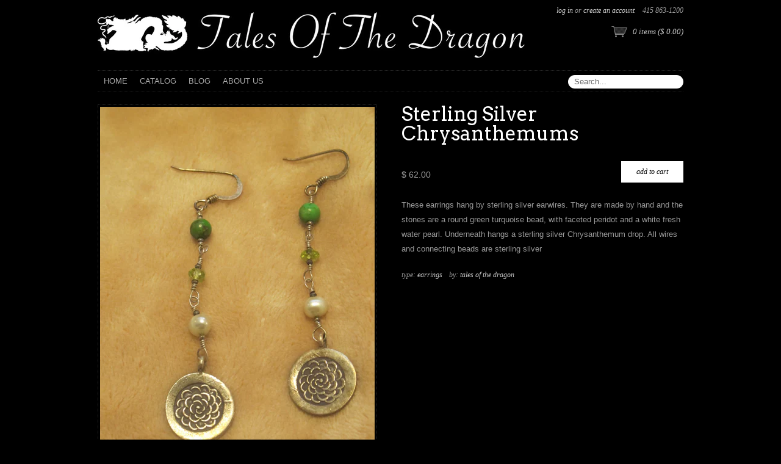

--- FILE ---
content_type: text/html; charset=utf-8
request_url: https://talesofthedragon.com/products/sterling-silver-chrysanthemums
body_size: 10947
content:
<!DOCTYPE html>
<!--[if lt IE 7 ]> <html lang="en" class="no-js ie6"> <![endif]-->
<!--[if IE 7 ]>    <html lang="en" class="no-js ie7"> <![endif]-->
<!--[if IE 8 ]>    <html lang="en" class="no-js ie8"> <![endif]-->
<!--[if IE 9 ]>    <html lang="en" class="no-js ie9"> <![endif]-->
<!--[if (gt IE 9)|!(IE)]><!--> <html lang="en" class="no-js"> <!--<![endif]-->
<head>
  <meta charset="utf-8">
  <meta http-equiv="X-UA-Compatible" content="IE=edge,chrome=1">
  <link rel="canonical" href="https://talesofthedragon.com/products/sterling-silver-chrysanthemums" /> 
  <title>
  Sterling Silver Chrysanthemums &ndash; Tales of the Dragon
  </title>

  <script>window.performance && window.performance.mark && window.performance.mark('shopify.content_for_header.start');</script><meta id="shopify-digital-wallet" name="shopify-digital-wallet" content="/5355217/digital_wallets/dialog">
<meta name="shopify-checkout-api-token" content="7714025b3ca0d97e6a02807bf1ca6836">
<meta id="in-context-paypal-metadata" data-shop-id="5355217" data-venmo-supported="true" data-environment="production" data-locale="en_US" data-paypal-v4="true" data-currency="USD">
<link rel="alternate" type="application/json+oembed" href="https://talesofthedragon.com/products/sterling-silver-chrysanthemums.oembed">
<script async="async" src="/checkouts/internal/preloads.js?locale=en-US"></script>
<script id="shopify-features" type="application/json">{"accessToken":"7714025b3ca0d97e6a02807bf1ca6836","betas":["rich-media-storefront-analytics"],"domain":"talesofthedragon.com","predictiveSearch":true,"shopId":5355217,"locale":"en"}</script>
<script>var Shopify = Shopify || {};
Shopify.shop = "tales-of-the-dragon.myshopify.com";
Shopify.locale = "en";
Shopify.currency = {"active":"USD","rate":"1.0"};
Shopify.country = "US";
Shopify.theme = {"name":"Couture","id":8863703,"schema_name":null,"schema_version":null,"theme_store_id":149,"role":"main"};
Shopify.theme.handle = "null";
Shopify.theme.style = {"id":null,"handle":null};
Shopify.cdnHost = "talesofthedragon.com/cdn";
Shopify.routes = Shopify.routes || {};
Shopify.routes.root = "/";</script>
<script type="module">!function(o){(o.Shopify=o.Shopify||{}).modules=!0}(window);</script>
<script>!function(o){function n(){var o=[];function n(){o.push(Array.prototype.slice.apply(arguments))}return n.q=o,n}var t=o.Shopify=o.Shopify||{};t.loadFeatures=n(),t.autoloadFeatures=n()}(window);</script>
<script id="shop-js-analytics" type="application/json">{"pageType":"product"}</script>
<script defer="defer" async type="module" src="//talesofthedragon.com/cdn/shopifycloud/shop-js/modules/v2/client.init-shop-cart-sync_C5BV16lS.en.esm.js"></script>
<script defer="defer" async type="module" src="//talesofthedragon.com/cdn/shopifycloud/shop-js/modules/v2/chunk.common_CygWptCX.esm.js"></script>
<script type="module">
  await import("//talesofthedragon.com/cdn/shopifycloud/shop-js/modules/v2/client.init-shop-cart-sync_C5BV16lS.en.esm.js");
await import("//talesofthedragon.com/cdn/shopifycloud/shop-js/modules/v2/chunk.common_CygWptCX.esm.js");

  window.Shopify.SignInWithShop?.initShopCartSync?.({"fedCMEnabled":true,"windoidEnabled":true});

</script>
<script id="__st">var __st={"a":5355217,"offset":-28800,"reqid":"5cff2ca4-2e07-4751-b10b-57061b47f6bd-1768804095","pageurl":"talesofthedragon.com\/products\/sterling-silver-chrysanthemums","u":"ad994823427b","p":"product","rtyp":"product","rid":789049409582};</script>
<script>window.ShopifyPaypalV4VisibilityTracking = true;</script>
<script id="captcha-bootstrap">!function(){'use strict';const t='contact',e='account',n='new_comment',o=[[t,t],['blogs',n],['comments',n],[t,'customer']],c=[[e,'customer_login'],[e,'guest_login'],[e,'recover_customer_password'],[e,'create_customer']],r=t=>t.map((([t,e])=>`form[action*='/${t}']:not([data-nocaptcha='true']) input[name='form_type'][value='${e}']`)).join(','),a=t=>()=>t?[...document.querySelectorAll(t)].map((t=>t.form)):[];function s(){const t=[...o],e=r(t);return a(e)}const i='password',u='form_key',d=['recaptcha-v3-token','g-recaptcha-response','h-captcha-response',i],f=()=>{try{return window.sessionStorage}catch{return}},m='__shopify_v',_=t=>t.elements[u];function p(t,e,n=!1){try{const o=window.sessionStorage,c=JSON.parse(o.getItem(e)),{data:r}=function(t){const{data:e,action:n}=t;return t[m]||n?{data:e,action:n}:{data:t,action:n}}(c);for(const[e,n]of Object.entries(r))t.elements[e]&&(t.elements[e].value=n);n&&o.removeItem(e)}catch(o){console.error('form repopulation failed',{error:o})}}const l='form_type',E='cptcha';function T(t){t.dataset[E]=!0}const w=window,h=w.document,L='Shopify',v='ce_forms',y='captcha';let A=!1;((t,e)=>{const n=(g='f06e6c50-85a8-45c8-87d0-21a2b65856fe',I='https://cdn.shopify.com/shopifycloud/storefront-forms-hcaptcha/ce_storefront_forms_captcha_hcaptcha.v1.5.2.iife.js',D={infoText:'Protected by hCaptcha',privacyText:'Privacy',termsText:'Terms'},(t,e,n)=>{const o=w[L][v],c=o.bindForm;if(c)return c(t,g,e,D).then(n);var r;o.q.push([[t,g,e,D],n]),r=I,A||(h.body.append(Object.assign(h.createElement('script'),{id:'captcha-provider',async:!0,src:r})),A=!0)});var g,I,D;w[L]=w[L]||{},w[L][v]=w[L][v]||{},w[L][v].q=[],w[L][y]=w[L][y]||{},w[L][y].protect=function(t,e){n(t,void 0,e),T(t)},Object.freeze(w[L][y]),function(t,e,n,w,h,L){const[v,y,A,g]=function(t,e,n){const i=e?o:[],u=t?c:[],d=[...i,...u],f=r(d),m=r(i),_=r(d.filter((([t,e])=>n.includes(e))));return[a(f),a(m),a(_),s()]}(w,h,L),I=t=>{const e=t.target;return e instanceof HTMLFormElement?e:e&&e.form},D=t=>v().includes(t);t.addEventListener('submit',(t=>{const e=I(t);if(!e)return;const n=D(e)&&!e.dataset.hcaptchaBound&&!e.dataset.recaptchaBound,o=_(e),c=g().includes(e)&&(!o||!o.value);(n||c)&&t.preventDefault(),c&&!n&&(function(t){try{if(!f())return;!function(t){const e=f();if(!e)return;const n=_(t);if(!n)return;const o=n.value;o&&e.removeItem(o)}(t);const e=Array.from(Array(32),(()=>Math.random().toString(36)[2])).join('');!function(t,e){_(t)||t.append(Object.assign(document.createElement('input'),{type:'hidden',name:u})),t.elements[u].value=e}(t,e),function(t,e){const n=f();if(!n)return;const o=[...t.querySelectorAll(`input[type='${i}']`)].map((({name:t})=>t)),c=[...d,...o],r={};for(const[a,s]of new FormData(t).entries())c.includes(a)||(r[a]=s);n.setItem(e,JSON.stringify({[m]:1,action:t.action,data:r}))}(t,e)}catch(e){console.error('failed to persist form',e)}}(e),e.submit())}));const S=(t,e)=>{t&&!t.dataset[E]&&(n(t,e.some((e=>e===t))),T(t))};for(const o of['focusin','change'])t.addEventListener(o,(t=>{const e=I(t);D(e)&&S(e,y())}));const B=e.get('form_key'),M=e.get(l),P=B&&M;t.addEventListener('DOMContentLoaded',(()=>{const t=y();if(P)for(const e of t)e.elements[l].value===M&&p(e,B);[...new Set([...A(),...v().filter((t=>'true'===t.dataset.shopifyCaptcha))])].forEach((e=>S(e,t)))}))}(h,new URLSearchParams(w.location.search),n,t,e,['guest_login'])})(!0,!0)}();</script>
<script integrity="sha256-4kQ18oKyAcykRKYeNunJcIwy7WH5gtpwJnB7kiuLZ1E=" data-source-attribution="shopify.loadfeatures" defer="defer" src="//talesofthedragon.com/cdn/shopifycloud/storefront/assets/storefront/load_feature-a0a9edcb.js" crossorigin="anonymous"></script>
<script data-source-attribution="shopify.dynamic_checkout.dynamic.init">var Shopify=Shopify||{};Shopify.PaymentButton=Shopify.PaymentButton||{isStorefrontPortableWallets:!0,init:function(){window.Shopify.PaymentButton.init=function(){};var t=document.createElement("script");t.src="https://talesofthedragon.com/cdn/shopifycloud/portable-wallets/latest/portable-wallets.en.js",t.type="module",document.head.appendChild(t)}};
</script>
<script data-source-attribution="shopify.dynamic_checkout.buyer_consent">
  function portableWalletsHideBuyerConsent(e){var t=document.getElementById("shopify-buyer-consent"),n=document.getElementById("shopify-subscription-policy-button");t&&n&&(t.classList.add("hidden"),t.setAttribute("aria-hidden","true"),n.removeEventListener("click",e))}function portableWalletsShowBuyerConsent(e){var t=document.getElementById("shopify-buyer-consent"),n=document.getElementById("shopify-subscription-policy-button");t&&n&&(t.classList.remove("hidden"),t.removeAttribute("aria-hidden"),n.addEventListener("click",e))}window.Shopify?.PaymentButton&&(window.Shopify.PaymentButton.hideBuyerConsent=portableWalletsHideBuyerConsent,window.Shopify.PaymentButton.showBuyerConsent=portableWalletsShowBuyerConsent);
</script>
<script data-source-attribution="shopify.dynamic_checkout.cart.bootstrap">document.addEventListener("DOMContentLoaded",(function(){function t(){return document.querySelector("shopify-accelerated-checkout-cart, shopify-accelerated-checkout")}if(t())Shopify.PaymentButton.init();else{new MutationObserver((function(e,n){t()&&(Shopify.PaymentButton.init(),n.disconnect())})).observe(document.body,{childList:!0,subtree:!0})}}));
</script>
<link id="shopify-accelerated-checkout-styles" rel="stylesheet" media="screen" href="https://talesofthedragon.com/cdn/shopifycloud/portable-wallets/latest/accelerated-checkout-backwards-compat.css" crossorigin="anonymous">
<style id="shopify-accelerated-checkout-cart">
        #shopify-buyer-consent {
  margin-top: 1em;
  display: inline-block;
  width: 100%;
}

#shopify-buyer-consent.hidden {
  display: none;
}

#shopify-subscription-policy-button {
  background: none;
  border: none;
  padding: 0;
  text-decoration: underline;
  font-size: inherit;
  cursor: pointer;
}

#shopify-subscription-policy-button::before {
  box-shadow: none;
}

      </style>

<script>window.performance && window.performance.mark && window.performance.mark('shopify.content_for_header.end');</script>

  
  <meta name="description" content="These earrings hang by sterling silver earwires. They are made by hand and the stones are a round green turquoise bead, with faceted peridot and a white fresh water pearl. Underneath hangs a sterling silver Chrysanthemum drop. All wires and connecting beads are sterling silver" />
  

  <link href="//talesofthedragon.com/cdn/shop/t/2/assets/reset.css?v=100190534975164376611402528251" rel="stylesheet" type="text/css" media="all" />
  <link href="//talesofthedragon.com/cdn/shop/t/2/assets/shop.css?v=152013403771477618511674755298" rel="stylesheet" type="text/css" media="all" />

  <!--[if IE]>
  <link href="//talesofthedragon.com/cdn/shop/t/2/assets/ie.css?v=147793004301302750371402528249" rel="stylesheet" type="text/css" media="all" />
  <![endif]-->
  <!--[if lt IE 7 ]>
  <link href="//talesofthedragon.com/cdn/shop/t/2/assets/ie6.css?v=136490345242059794251402528249" rel="stylesheet" type="text/css" media="all" />
  <![endif]-->

  <script src="//talesofthedragon.com/cdn/shop/t/2/assets/modernizr.js?v=147981083846799747481402528250" type="text/javascript"></script>
  
  <script src="//ajax.googleapis.com/ajax/libs/jquery/1.4/jquery.min.js" type="text/javascript"></script>

  <script src="//talesofthedragon.com/cdn/shopifycloud/storefront/assets/themes_support/option_selection-b017cd28.js" type="text/javascript"></script>
  <script src="//talesofthedragon.com/cdn/shopifycloud/storefront/assets/themes_support/api.jquery-7ab1a3a4.js" type="text/javascript"></script>
  <script src="//talesofthedragon.com/cdn/shop/t/2/assets/ajaxify-shop.js?v=165630426243359864571515527722" type="text/javascript"></script>

  <script src="//talesofthedragon.com/cdn/shop/t/2/assets/jquery-ui-1.8.6.js?v=108138107927768720921402528250" type="text/javascript"></script>
  <script src="//talesofthedragon.com/cdn/shop/t/2/assets/jquery.cookie.js?v=180546688930259148121402528250" type="text/javascript"></script>
  <script src="//talesofthedragon.com/cdn/shop/t/2/assets/jquery.slider.js?v=46713635010868059601402528250" type="text/javascript"></script>
  <script src="//talesofthedragon.com/cdn/shop/t/2/assets/cloud-zoom.js?v=24946038000343302361402528249" type="text/javascript"></script>
  <script src="//talesofthedragon.com/cdn/shop/t/2/assets/shop.js?v=21162910989977737381402528256" type="text/javascript"></script>
  
  

  

  
  <link rel="stylesheet" type="text/css" href="//fonts.googleapis.com/css?family=Arvo">
  

  <script>
  Shopify.money_format = "$ {{amount}}";
  Shopify.currency = "USD";
  </script>
  
  


  <meta property="og:type" content="product" />
  <meta property="og:title" content="Sterling Silver Chrysanthemums" />
  
  <meta property="og:image" content="http://talesofthedragon.com/cdn/shop/products/IMG_0077_grande.jpg?v=1535764186" />
  <meta property="og:image:secure_url" content="https://talesofthedragon.com/cdn/shop/products/IMG_0077_grande.jpg?v=1535764186" />
  
  <meta property="og:price:amount" content="62.00" />
  <meta property="og:price:currency" content="USD" />



<meta property="og:description" content="These earrings hang by sterling silver earwires. They are made by hand and the stones are a round green turquoise bead, with faceted peridot and a white fresh water pearl. Underneath hangs a sterling silver Chrysanthemum drop. All wires and connecting beads are sterling silver" />

<meta property="og:url" content="https://talesofthedragon.com/products/sterling-silver-chrysanthemums" />
<meta property="og:site_name" content="Tales of the Dragon" />
  
 

  <meta name="twitter:card" content="product" />
  <meta name="twitter:title" content="Sterling Silver Chrysanthemums" />
  <meta name="twitter:description" content="These earrings hang by sterling silver earwires. They are made by hand and the stones are a round green turquoise bead, with faceted peridot and a white fresh water pearl. Underneath hang..." />
  <meta name="twitter:image" content="http://talesofthedragon.com/cdn/shop/products/IMG_0077_large.jpg?v=1535764186" />
  <meta name="twitter:label1" content="PRICE" />
  <meta name="twitter:data1" content="$ 62.00 USD" />
  <meta name="twitter:label2" content="VENDOR" />
  <meta name="twitter:data2" content="Tales of the Dragon" />


<link href="https://monorail-edge.shopifysvc.com" rel="dns-prefetch">
<script>(function(){if ("sendBeacon" in navigator && "performance" in window) {try {var session_token_from_headers = performance.getEntriesByType('navigation')[0].serverTiming.find(x => x.name == '_s').description;} catch {var session_token_from_headers = undefined;}var session_cookie_matches = document.cookie.match(/_shopify_s=([^;]*)/);var session_token_from_cookie = session_cookie_matches && session_cookie_matches.length === 2 ? session_cookie_matches[1] : "";var session_token = session_token_from_headers || session_token_from_cookie || "";function handle_abandonment_event(e) {var entries = performance.getEntries().filter(function(entry) {return /monorail-edge.shopifysvc.com/.test(entry.name);});if (!window.abandonment_tracked && entries.length === 0) {window.abandonment_tracked = true;var currentMs = Date.now();var navigation_start = performance.timing.navigationStart;var payload = {shop_id: 5355217,url: window.location.href,navigation_start,duration: currentMs - navigation_start,session_token,page_type: "product"};window.navigator.sendBeacon("https://monorail-edge.shopifysvc.com/v1/produce", JSON.stringify({schema_id: "online_store_buyer_site_abandonment/1.1",payload: payload,metadata: {event_created_at_ms: currentMs,event_sent_at_ms: currentMs}}));}}window.addEventListener('pagehide', handle_abandonment_event);}}());</script>
<script id="web-pixels-manager-setup">(function e(e,d,r,n,o){if(void 0===o&&(o={}),!Boolean(null===(a=null===(i=window.Shopify)||void 0===i?void 0:i.analytics)||void 0===a?void 0:a.replayQueue)){var i,a;window.Shopify=window.Shopify||{};var t=window.Shopify;t.analytics=t.analytics||{};var s=t.analytics;s.replayQueue=[],s.publish=function(e,d,r){return s.replayQueue.push([e,d,r]),!0};try{self.performance.mark("wpm:start")}catch(e){}var l=function(){var e={modern:/Edge?\/(1{2}[4-9]|1[2-9]\d|[2-9]\d{2}|\d{4,})\.\d+(\.\d+|)|Firefox\/(1{2}[4-9]|1[2-9]\d|[2-9]\d{2}|\d{4,})\.\d+(\.\d+|)|Chrom(ium|e)\/(9{2}|\d{3,})\.\d+(\.\d+|)|(Maci|X1{2}).+ Version\/(15\.\d+|(1[6-9]|[2-9]\d|\d{3,})\.\d+)([,.]\d+|)( \(\w+\)|)( Mobile\/\w+|) Safari\/|Chrome.+OPR\/(9{2}|\d{3,})\.\d+\.\d+|(CPU[ +]OS|iPhone[ +]OS|CPU[ +]iPhone|CPU IPhone OS|CPU iPad OS)[ +]+(15[._]\d+|(1[6-9]|[2-9]\d|\d{3,})[._]\d+)([._]\d+|)|Android:?[ /-](13[3-9]|1[4-9]\d|[2-9]\d{2}|\d{4,})(\.\d+|)(\.\d+|)|Android.+Firefox\/(13[5-9]|1[4-9]\d|[2-9]\d{2}|\d{4,})\.\d+(\.\d+|)|Android.+Chrom(ium|e)\/(13[3-9]|1[4-9]\d|[2-9]\d{2}|\d{4,})\.\d+(\.\d+|)|SamsungBrowser\/([2-9]\d|\d{3,})\.\d+/,legacy:/Edge?\/(1[6-9]|[2-9]\d|\d{3,})\.\d+(\.\d+|)|Firefox\/(5[4-9]|[6-9]\d|\d{3,})\.\d+(\.\d+|)|Chrom(ium|e)\/(5[1-9]|[6-9]\d|\d{3,})\.\d+(\.\d+|)([\d.]+$|.*Safari\/(?![\d.]+ Edge\/[\d.]+$))|(Maci|X1{2}).+ Version\/(10\.\d+|(1[1-9]|[2-9]\d|\d{3,})\.\d+)([,.]\d+|)( \(\w+\)|)( Mobile\/\w+|) Safari\/|Chrome.+OPR\/(3[89]|[4-9]\d|\d{3,})\.\d+\.\d+|(CPU[ +]OS|iPhone[ +]OS|CPU[ +]iPhone|CPU IPhone OS|CPU iPad OS)[ +]+(10[._]\d+|(1[1-9]|[2-9]\d|\d{3,})[._]\d+)([._]\d+|)|Android:?[ /-](13[3-9]|1[4-9]\d|[2-9]\d{2}|\d{4,})(\.\d+|)(\.\d+|)|Mobile Safari.+OPR\/([89]\d|\d{3,})\.\d+\.\d+|Android.+Firefox\/(13[5-9]|1[4-9]\d|[2-9]\d{2}|\d{4,})\.\d+(\.\d+|)|Android.+Chrom(ium|e)\/(13[3-9]|1[4-9]\d|[2-9]\d{2}|\d{4,})\.\d+(\.\d+|)|Android.+(UC? ?Browser|UCWEB|U3)[ /]?(15\.([5-9]|\d{2,})|(1[6-9]|[2-9]\d|\d{3,})\.\d+)\.\d+|SamsungBrowser\/(5\.\d+|([6-9]|\d{2,})\.\d+)|Android.+MQ{2}Browser\/(14(\.(9|\d{2,})|)|(1[5-9]|[2-9]\d|\d{3,})(\.\d+|))(\.\d+|)|K[Aa][Ii]OS\/(3\.\d+|([4-9]|\d{2,})\.\d+)(\.\d+|)/},d=e.modern,r=e.legacy,n=navigator.userAgent;return n.match(d)?"modern":n.match(r)?"legacy":"unknown"}(),u="modern"===l?"modern":"legacy",c=(null!=n?n:{modern:"",legacy:""})[u],f=function(e){return[e.baseUrl,"/wpm","/b",e.hashVersion,"modern"===e.buildTarget?"m":"l",".js"].join("")}({baseUrl:d,hashVersion:r,buildTarget:u}),m=function(e){var d=e.version,r=e.bundleTarget,n=e.surface,o=e.pageUrl,i=e.monorailEndpoint;return{emit:function(e){var a=e.status,t=e.errorMsg,s=(new Date).getTime(),l=JSON.stringify({metadata:{event_sent_at_ms:s},events:[{schema_id:"web_pixels_manager_load/3.1",payload:{version:d,bundle_target:r,page_url:o,status:a,surface:n,error_msg:t},metadata:{event_created_at_ms:s}}]});if(!i)return console&&console.warn&&console.warn("[Web Pixels Manager] No Monorail endpoint provided, skipping logging."),!1;try{return self.navigator.sendBeacon.bind(self.navigator)(i,l)}catch(e){}var u=new XMLHttpRequest;try{return u.open("POST",i,!0),u.setRequestHeader("Content-Type","text/plain"),u.send(l),!0}catch(e){return console&&console.warn&&console.warn("[Web Pixels Manager] Got an unhandled error while logging to Monorail."),!1}}}}({version:r,bundleTarget:l,surface:e.surface,pageUrl:self.location.href,monorailEndpoint:e.monorailEndpoint});try{o.browserTarget=l,function(e){var d=e.src,r=e.async,n=void 0===r||r,o=e.onload,i=e.onerror,a=e.sri,t=e.scriptDataAttributes,s=void 0===t?{}:t,l=document.createElement("script"),u=document.querySelector("head"),c=document.querySelector("body");if(l.async=n,l.src=d,a&&(l.integrity=a,l.crossOrigin="anonymous"),s)for(var f in s)if(Object.prototype.hasOwnProperty.call(s,f))try{l.dataset[f]=s[f]}catch(e){}if(o&&l.addEventListener("load",o),i&&l.addEventListener("error",i),u)u.appendChild(l);else{if(!c)throw new Error("Did not find a head or body element to append the script");c.appendChild(l)}}({src:f,async:!0,onload:function(){if(!function(){var e,d;return Boolean(null===(d=null===(e=window.Shopify)||void 0===e?void 0:e.analytics)||void 0===d?void 0:d.initialized)}()){var d=window.webPixelsManager.init(e)||void 0;if(d){var r=window.Shopify.analytics;r.replayQueue.forEach((function(e){var r=e[0],n=e[1],o=e[2];d.publishCustomEvent(r,n,o)})),r.replayQueue=[],r.publish=d.publishCustomEvent,r.visitor=d.visitor,r.initialized=!0}}},onerror:function(){return m.emit({status:"failed",errorMsg:"".concat(f," has failed to load")})},sri:function(e){var d=/^sha384-[A-Za-z0-9+/=]+$/;return"string"==typeof e&&d.test(e)}(c)?c:"",scriptDataAttributes:o}),m.emit({status:"loading"})}catch(e){m.emit({status:"failed",errorMsg:(null==e?void 0:e.message)||"Unknown error"})}}})({shopId: 5355217,storefrontBaseUrl: "https://talesofthedragon.com",extensionsBaseUrl: "https://extensions.shopifycdn.com/cdn/shopifycloud/web-pixels-manager",monorailEndpoint: "https://monorail-edge.shopifysvc.com/unstable/produce_batch",surface: "storefront-renderer",enabledBetaFlags: ["2dca8a86"],webPixelsConfigList: [{"id":"shopify-app-pixel","configuration":"{}","eventPayloadVersion":"v1","runtimeContext":"STRICT","scriptVersion":"0450","apiClientId":"shopify-pixel","type":"APP","privacyPurposes":["ANALYTICS","MARKETING"]},{"id":"shopify-custom-pixel","eventPayloadVersion":"v1","runtimeContext":"LAX","scriptVersion":"0450","apiClientId":"shopify-pixel","type":"CUSTOM","privacyPurposes":["ANALYTICS","MARKETING"]}],isMerchantRequest: false,initData: {"shop":{"name":"Tales of the Dragon","paymentSettings":{"currencyCode":"USD"},"myshopifyDomain":"tales-of-the-dragon.myshopify.com","countryCode":"US","storefrontUrl":"https:\/\/talesofthedragon.com"},"customer":null,"cart":null,"checkout":null,"productVariants":[{"price":{"amount":62.0,"currencyCode":"USD"},"product":{"title":"Sterling Silver Chrysanthemums","vendor":"Tales of the Dragon","id":"789049409582","untranslatedTitle":"Sterling Silver Chrysanthemums","url":"\/products\/sterling-silver-chrysanthemums","type":"Earrings"},"id":"8383465947182","image":{"src":"\/\/talesofthedragon.com\/cdn\/shop\/products\/IMG_0077.jpg?v=1535764186"},"sku":"","title":"Default Title","untranslatedTitle":"Default Title"}],"purchasingCompany":null},},"https://talesofthedragon.com/cdn","fcfee988w5aeb613cpc8e4bc33m6693e112",{"modern":"","legacy":""},{"shopId":"5355217","storefrontBaseUrl":"https:\/\/talesofthedragon.com","extensionBaseUrl":"https:\/\/extensions.shopifycdn.com\/cdn\/shopifycloud\/web-pixels-manager","surface":"storefront-renderer","enabledBetaFlags":"[\"2dca8a86\"]","isMerchantRequest":"false","hashVersion":"fcfee988w5aeb613cpc8e4bc33m6693e112","publish":"custom","events":"[[\"page_viewed\",{}],[\"product_viewed\",{\"productVariant\":{\"price\":{\"amount\":62.0,\"currencyCode\":\"USD\"},\"product\":{\"title\":\"Sterling Silver Chrysanthemums\",\"vendor\":\"Tales of the Dragon\",\"id\":\"789049409582\",\"untranslatedTitle\":\"Sterling Silver Chrysanthemums\",\"url\":\"\/products\/sterling-silver-chrysanthemums\",\"type\":\"Earrings\"},\"id\":\"8383465947182\",\"image\":{\"src\":\"\/\/talesofthedragon.com\/cdn\/shop\/products\/IMG_0077.jpg?v=1535764186\"},\"sku\":\"\",\"title\":\"Default Title\",\"untranslatedTitle\":\"Default Title\"}}]]"});</script><script>
  window.ShopifyAnalytics = window.ShopifyAnalytics || {};
  window.ShopifyAnalytics.meta = window.ShopifyAnalytics.meta || {};
  window.ShopifyAnalytics.meta.currency = 'USD';
  var meta = {"product":{"id":789049409582,"gid":"gid:\/\/shopify\/Product\/789049409582","vendor":"Tales of the Dragon","type":"Earrings","handle":"sterling-silver-chrysanthemums","variants":[{"id":8383465947182,"price":6200,"name":"Sterling Silver Chrysanthemums","public_title":null,"sku":""}],"remote":false},"page":{"pageType":"product","resourceType":"product","resourceId":789049409582,"requestId":"5cff2ca4-2e07-4751-b10b-57061b47f6bd-1768804095"}};
  for (var attr in meta) {
    window.ShopifyAnalytics.meta[attr] = meta[attr];
  }
</script>
<script class="analytics">
  (function () {
    var customDocumentWrite = function(content) {
      var jquery = null;

      if (window.jQuery) {
        jquery = window.jQuery;
      } else if (window.Checkout && window.Checkout.$) {
        jquery = window.Checkout.$;
      }

      if (jquery) {
        jquery('body').append(content);
      }
    };

    var hasLoggedConversion = function(token) {
      if (token) {
        return document.cookie.indexOf('loggedConversion=' + token) !== -1;
      }
      return false;
    }

    var setCookieIfConversion = function(token) {
      if (token) {
        var twoMonthsFromNow = new Date(Date.now());
        twoMonthsFromNow.setMonth(twoMonthsFromNow.getMonth() + 2);

        document.cookie = 'loggedConversion=' + token + '; expires=' + twoMonthsFromNow;
      }
    }

    var trekkie = window.ShopifyAnalytics.lib = window.trekkie = window.trekkie || [];
    if (trekkie.integrations) {
      return;
    }
    trekkie.methods = [
      'identify',
      'page',
      'ready',
      'track',
      'trackForm',
      'trackLink'
    ];
    trekkie.factory = function(method) {
      return function() {
        var args = Array.prototype.slice.call(arguments);
        args.unshift(method);
        trekkie.push(args);
        return trekkie;
      };
    };
    for (var i = 0; i < trekkie.methods.length; i++) {
      var key = trekkie.methods[i];
      trekkie[key] = trekkie.factory(key);
    }
    trekkie.load = function(config) {
      trekkie.config = config || {};
      trekkie.config.initialDocumentCookie = document.cookie;
      var first = document.getElementsByTagName('script')[0];
      var script = document.createElement('script');
      script.type = 'text/javascript';
      script.onerror = function(e) {
        var scriptFallback = document.createElement('script');
        scriptFallback.type = 'text/javascript';
        scriptFallback.onerror = function(error) {
                var Monorail = {
      produce: function produce(monorailDomain, schemaId, payload) {
        var currentMs = new Date().getTime();
        var event = {
          schema_id: schemaId,
          payload: payload,
          metadata: {
            event_created_at_ms: currentMs,
            event_sent_at_ms: currentMs
          }
        };
        return Monorail.sendRequest("https://" + monorailDomain + "/v1/produce", JSON.stringify(event));
      },
      sendRequest: function sendRequest(endpointUrl, payload) {
        // Try the sendBeacon API
        if (window && window.navigator && typeof window.navigator.sendBeacon === 'function' && typeof window.Blob === 'function' && !Monorail.isIos12()) {
          var blobData = new window.Blob([payload], {
            type: 'text/plain'
          });

          if (window.navigator.sendBeacon(endpointUrl, blobData)) {
            return true;
          } // sendBeacon was not successful

        } // XHR beacon

        var xhr = new XMLHttpRequest();

        try {
          xhr.open('POST', endpointUrl);
          xhr.setRequestHeader('Content-Type', 'text/plain');
          xhr.send(payload);
        } catch (e) {
          console.log(e);
        }

        return false;
      },
      isIos12: function isIos12() {
        return window.navigator.userAgent.lastIndexOf('iPhone; CPU iPhone OS 12_') !== -1 || window.navigator.userAgent.lastIndexOf('iPad; CPU OS 12_') !== -1;
      }
    };
    Monorail.produce('monorail-edge.shopifysvc.com',
      'trekkie_storefront_load_errors/1.1',
      {shop_id: 5355217,
      theme_id: 8863703,
      app_name: "storefront",
      context_url: window.location.href,
      source_url: "//talesofthedragon.com/cdn/s/trekkie.storefront.cd680fe47e6c39ca5d5df5f0a32d569bc48c0f27.min.js"});

        };
        scriptFallback.async = true;
        scriptFallback.src = '//talesofthedragon.com/cdn/s/trekkie.storefront.cd680fe47e6c39ca5d5df5f0a32d569bc48c0f27.min.js';
        first.parentNode.insertBefore(scriptFallback, first);
      };
      script.async = true;
      script.src = '//talesofthedragon.com/cdn/s/trekkie.storefront.cd680fe47e6c39ca5d5df5f0a32d569bc48c0f27.min.js';
      first.parentNode.insertBefore(script, first);
    };
    trekkie.load(
      {"Trekkie":{"appName":"storefront","development":false,"defaultAttributes":{"shopId":5355217,"isMerchantRequest":null,"themeId":8863703,"themeCityHash":"15815400561025537995","contentLanguage":"en","currency":"USD","eventMetadataId":"e36721bf-8629-4006-a0fe-bd70b68f137f"},"isServerSideCookieWritingEnabled":true,"monorailRegion":"shop_domain","enabledBetaFlags":["65f19447"]},"Session Attribution":{},"S2S":{"facebookCapiEnabled":false,"source":"trekkie-storefront-renderer","apiClientId":580111}}
    );

    var loaded = false;
    trekkie.ready(function() {
      if (loaded) return;
      loaded = true;

      window.ShopifyAnalytics.lib = window.trekkie;

      var originalDocumentWrite = document.write;
      document.write = customDocumentWrite;
      try { window.ShopifyAnalytics.merchantGoogleAnalytics.call(this); } catch(error) {};
      document.write = originalDocumentWrite;

      window.ShopifyAnalytics.lib.page(null,{"pageType":"product","resourceType":"product","resourceId":789049409582,"requestId":"5cff2ca4-2e07-4751-b10b-57061b47f6bd-1768804095","shopifyEmitted":true});

      var match = window.location.pathname.match(/checkouts\/(.+)\/(thank_you|post_purchase)/)
      var token = match? match[1]: undefined;
      if (!hasLoggedConversion(token)) {
        setCookieIfConversion(token);
        window.ShopifyAnalytics.lib.track("Viewed Product",{"currency":"USD","variantId":8383465947182,"productId":789049409582,"productGid":"gid:\/\/shopify\/Product\/789049409582","name":"Sterling Silver Chrysanthemums","price":"62.00","sku":"","brand":"Tales of the Dragon","variant":null,"category":"Earrings","nonInteraction":true,"remote":false},undefined,undefined,{"shopifyEmitted":true});
      window.ShopifyAnalytics.lib.track("monorail:\/\/trekkie_storefront_viewed_product\/1.1",{"currency":"USD","variantId":8383465947182,"productId":789049409582,"productGid":"gid:\/\/shopify\/Product\/789049409582","name":"Sterling Silver Chrysanthemums","price":"62.00","sku":"","brand":"Tales of the Dragon","variant":null,"category":"Earrings","nonInteraction":true,"remote":false,"referer":"https:\/\/talesofthedragon.com\/products\/sterling-silver-chrysanthemums"});
      }
    });


        var eventsListenerScript = document.createElement('script');
        eventsListenerScript.async = true;
        eventsListenerScript.src = "//talesofthedragon.com/cdn/shopifycloud/storefront/assets/shop_events_listener-3da45d37.js";
        document.getElementsByTagName('head')[0].appendChild(eventsListenerScript);

})();</script>
<script
  defer
  src="https://talesofthedragon.com/cdn/shopifycloud/perf-kit/shopify-perf-kit-3.0.4.min.js"
  data-application="storefront-renderer"
  data-shop-id="5355217"
  data-render-region="gcp-us-central1"
  data-page-type="product"
  data-theme-instance-id="8863703"
  data-theme-name=""
  data-theme-version=""
  data-monorail-region="shop_domain"
  data-resource-timing-sampling-rate="10"
  data-shs="true"
  data-shs-beacon="true"
  data-shs-export-with-fetch="true"
  data-shs-logs-sample-rate="1"
  data-shs-beacon-endpoint="https://talesofthedragon.com/api/collect"
></script>
</head>

<body>
  <div class="wrapper">

    <header class="clearfix">
      <div class="logo">
        
        <a href="/" class="shop_logo"><img src="//talesofthedragon.com/cdn/shop/t/2/assets/logo.png?v=10421597987071754011537478858" alt="Tales of the Dragon" class="png_bg" /></a>
        
      </div> <!-- /.logo -->
      <div class="cart-summary">
        <span class="cart"><a href="/cart"><span class="cart-total-items"><span class="count">0</span> Items (<span class="total_price">$ 0.00</span>)</span></a></span>
        <div id="cart-updated"><a href="/cart">Added to cart</a></div>
      </div> <!-- /.cart-summary -->
      <p class="contact-info">
        
        <span class="customer">
          
          <a href="https://shopify.com/5355217/account?locale=en&amp;region_country=US" id="customer_login_link">Log in</a> or <a href="https://shopify.com/5355217/account?locale=en" id="customer_register_link">Create an account</a>
          
        </span>
        
        
        <span class="tel">415 863-1200</span>
        
        
      </p>
      <!-- AddThis Follow BEGIN -->
<span class="social-icons addthis_toolbox addthis_default_style addthis_default_style">











</span>
<script type="text/javascript" src="//s7.addthis.com/js/300/addthis_widget.js"></script>
<!-- AddThis Follow END -->
    </header>

    <nav class="main">
      <ul class="clearfix">
        
        
        <li><a href="/"><span>Home</span></a></li>
        
        
        
        <li><a href="/collections/all"><span>Catalog</span></a></li>
        
        
        
        <li><a href="/blogs/news"><span>Blog</span></a></li>
        
        
        
        <li><a href="/pages/about-us"><span>About Us</span></a></li>
        
        
        <li class="fr cy">
          <form id="search_form" class="searchform" name="search" action="/search">
            
            <input type="text" class="replace" name="q" value="Search..." />
            
          </form>
        </li>
      </ul>
    </nav>

    <section id="body" class="clearfix">
      <div id="product" class="sterling-silver-chrysanthemums one_image clearfix" itemscope itemtype="http://schema.org/Product">
  <meta itemprop="url" content="https://talesofthedragon.com/products/sterling-silver-chrysanthemums" />
  <meta itemprop="image" content="//talesofthedragon.com/cdn/shop/products/IMG_0077_grande.jpg?v=1535764186" />
 
      
  <div class="product_body clearfix">
    <div class="images">
      <div class="featured">
        <div class="image">
          <a href="//talesofthedragon.com/cdn/shop/products/IMG_0077_1024x1024.jpg?v=1535764186" class="cloud-zoom" rel="position: 'inside', showTitle: 'false'" id="placeholder"><img src="//talesofthedragon.com/cdn/shop/products/IMG_0077_grande.jpg?v=1535764186" alt="Sterling Silver Chrysanthemums" /></a>
        </div>
      </div> <!-- /.featured -->
      
    </div> <!-- /.images -->

    <div class="content">
      
      
      <h2 class="title" itemprop="name">Sterling Silver Chrysanthemums</h2>
      
      
      
      
      <form id="add-item-form" action="/cart/add" method="post" class="variants clearfix">
                <div  itemprop="offers" itemscope itemtype="http://schema.org/Offer">

        
        <input type="hidden" name="id" value="8383465947182" />
        
        
        
        <p class="price" id="price-preview"><span itemprop="price">$ 62.00</span></p>
        
        
        
        
        
          <meta itemprop="priceCurrency" content="USD" />
   
	       <link itemprop="availability" href="http://schema.org/InStock" />
   
          
                
        <div class="purchase clearfix">
          <span><input type="submit" name="add" id="add-to-cart" value="Add to Cart" class="cart cufon" /></span>
        </div>
        
      </div>
      </form>
      
      
      <div class="description" itemprop="description">
        <p>These earrings hang by sterling silver earwires. They are made by hand and the stones are a round green turquoise bead, with faceted peridot and a white fresh water pearl. Underneath hangs a sterling silver Chrysanthemum drop. All wires and connecting beads are sterling silver</p>
      </div>
      <div class="details"><span class="type">type: <a href="/collections/types?q=Earrings" title="Earrings">Earrings</a></span> <span class="vendor">by: <a href="/collections/vendors?q=Tales%20of%20the%20Dragon" title="Tales of the Dragon">Tales of the Dragon</a></span></div>
      <div class="social">
        <!-- AddThis Button BEGIN -->
<div class="addthis_toolbox addthis_default_style" style="clear:left; margin-top:20px;">
  <a class="addthis_button_facebook_like" fb:like:layout="button_count"></a>
  <a class="addthis_button_tweet"></a>
  <a class="addthis_button_pinterest_pinit"></a>
</div>
<script type="text/javascript" src="//s7.addthis.com/js/300/addthis_widget.js"></script>
<!-- AddThis Button END -->
      </div>
      
      
    </div>


  </div> <!-- /.product_body -->
  
  

  <div id="recently-viewed" style="display:none;">
    
    <div class="more-info">
      <span class="upper">Recently</span>
      <span class="lower">Viewed Items</span>
    </div>
    
    <div id="content-table" class="products clearfix">

    </div>
  </div> <!-- /#recently-viewed -->

</div> <!-- /#product -->


<script type="text/javascript">

// <![CDATA[  
var selectCallback = function(variant, selector) {
  if (variant && variant.available == true) {
    // selected a valid variant
    jQuery('#add-to-cart').removeClass('disabled').removeAttr('disabled').val('Add to Cart'); // remove unavailable class from add-to-cart button, and re-enable button
    if(variant.price < variant.compare_at_price){
      jQuery('#price-preview').html(Shopify.formatMoney(variant.price, "$ {{amount}}") + " <span>was " + Shopify.formatMoney(variant.compare_at_price, "$ {{amount}}") + "</span>");
    } else {
      jQuery('#price-preview').html(Shopify.formatMoney(variant.price, "$ {{amount}}"));
    }

  } else {
    var message = variant ? "Sold Out" : "Unavailable";    
    jQuery('#add-to-cart').addClass('disabled').attr('disabled', 'disabled').val(message);      // set add-to-cart button to unavailable class and disable button
    jQuery('#product .variants .price').text(message); // update price-field message
  }
};

function remove(s, t) {
  /*
  **  Remove all occurrences of a token in a string
  **    s  string to be processed
  **    t  token to be removed
  **  returns new string
  */
  i = s.indexOf(t);
  r = "";
  if (i == -1) return s;
  r += s.substring(0,i) + remove(s.substring(i + t.length), t);
  return r;
}

// initialize multi selector for product
jQuery(function() {
  if(jQuery.cookie("viewed-products") != null){ // if cookie exists...
    var products = jQuery.cookie("viewed-products");
    var productHandles = products.split(" ");
    var matches = 0;
    var limit = 4;
    for(var i = (productHandles.length - 1); i >= 0; i--) {
      if(productHandles[i] != "sterling-silver-chrysanthemums" && productHandles[i] != "" && (matches < limit)){
        Shopify.getProduct(productHandles[i]);
        matches++;
      }
    }

    if(products.indexOf("sterling-silver-chrysanthemums") == -1){ // add current product to list if it isn't already there
    products += " sterling-silver-chrysanthemums";
    jQuery.cookie("viewed-products", products, {path: "/"});
    } else { // if it is already there, push it to the end of the string
      var newstring = remove(products, 'sterling-silver-chrysanthemums');
      newstring += " sterling-silver-chrysanthemums";
      jQuery.cookie("viewed-products", newstring.replace(/ /g,' '), {path: "/"});
    }
    } else { // create cookie if it doesn't already exist
    jQuery.cookie("viewed-products", "sterling-silver-chrysanthemums", {path: "/"});
  }
  
  
});
// ]]>
</script>
    </section> <!-- /#body -->

    
    
    <footer class="clearfix ">
    
      
    
      
      <nav class="horizontal">
        <div class="more-info clearfix">
          <span class="upper">Footer</span>
        </div>
        <ul>
          
          <li><a href="/search">Search</a></li>
          
          <li><a href="/pages/about-us">About Us</a></li>
          
        </ul>
      </nav>
      
      
      
      
      
      
      <div id="footer-payment-methods">
        
        <img width="50" src="//talesofthedragon.com/cdn/shopifycloud/storefront/assets/payment_icons/paypal-a7c68b85.svg" />
        
        <img width="50" src="//talesofthedragon.com/cdn/shopifycloud/storefront/assets/payment_icons/venmo-5c264a23.svg" />
        
      </div>
            
      
    </footer>
    
    <div class="additional-info">
      Copyright &copy; 2026 Tales of the Dragon 
       
      | Ecommerce Software by <a target="_blank" rel="nofollow" href="https://www.shopify.com?utm_campaign=poweredby&amp;utm_medium=shopify&amp;utm_source=onlinestore">Shopify</a>
    </div>
    
  </div> <!-- /.wrapper -->
</body>
</html>

--- FILE ---
content_type: text/css
request_url: https://talesofthedragon.com/cdn/shop/t/2/assets/shop.css?v=152013403771477618511674755298
body_size: 2362
content:
textarea,input[type=text],input[type=phone],input[type=password],input[type=email]{line-height:22px;color:#666}input[type=text],input[type=phone],input[type=password],input[type=email]{height:22px}body{color:#999;font-size:13px;line-height:24px;font-family:Helvetica,Arial,sans-serif}body{background:#000 none repeat fixed;background-image:none}h1,h2,h3,h4,h5,h6{font-weight:400;font-family:Helvetica,Arial,sans-serif;color:#fff;margin:0 0 13px;text-transform:none}h1,h2,h3,h4,h5,h6{font-family:Arvo}h1 a,h2 a,h3 a,h4 a,h5 a,h6 a{color:#fff}a{color:#c8c8c8;text-decoration:none;outline:none}a:hover{text-decoration:none;color:#ededed}a:active{outline:none}h1{font-size:48px}h2{font-size:32px}h3{font-size:24px}h4{font-size:20px}h5{font-size:16px}table th{text-align:left;font-size:12px;font-family:Georgia,serif;font-style:italic;font-weight:400;text-transform:lowercase}table tr td{padding:5px 10px;vertical-align:middle}table tr td:first-child{padding-left:0}table tr td:last-child{padding-right:0}input,a,input:hover,a:hover,input:active,a:active{outline:none!important}input[type=submit],button,a.btn,input.btn{border:none;outline:none;padding:10px 25px;color:#fff;background:#fff;font-size:12px;font-style:italic;text-transform:lowercase;font-family:Georgia,serif}input[type=submit]:hover,button:hover,a.btn:hover,input.btn:hover{background:#d6d6d6}header{padding:20px 0;position:relative}header h1{margin:0}header h1 a:hover{color:#fff}header div.logo{float:left}header div.cart-summary{float:right;position:relative;text-align:right;font-size:13px;text-transform:uppercase;font-weight:400;color:#aaa;z-index:20000!important}header .contact-info{text-align:right;font-size:12px;position:absolute;top:5px;right:0;font-style:italic;text-transform:lowercase;font-family:Georgia,serif}header .social-icons{position:absolute;top:10px;z-index:2000;margin-left:10px}header .contact-info span{margin-left:10px}header div.cart-summary span.cart a{display:block;float:right;height:26px;margin-top:20px;padding-left:36px;background:url(/cdn/shop/t/2/assets/cart-icon.png?v=71177524820005552101402528248) repeat-y 0px 0px;font-size:13px;font-style:italic;text-transform:lowercase;font-family:Georgia,serif}header .logo a,header .logo a img{display:block;margin:0;padding:0}#cart-updated{position:absolute;top:100%;background:url(details-bg.png) no-repeat 50% 0;padding:10px 0 5px;z-index:15000!important;text-align:center;color:#fff;font-size:12px;text-transform:none;line-height:16px;display:none}#cart-updated a{color:#fff;font-family:Georgia,serif;font-style:italic;text-transform:lowercase}nav.main{margin-bottom:20px}nav li a{padding:5px 10px;font-size:13px;text-transform:uppercase;font-weight:400;color:#aaa}nav li a:hover{color:#ddd}nav li{margin:0}nav li a.current,nav li.active a{color:#ddd;background:#1f1f1f}input[type=text],input[type=phone],input[type=password],input[type=email]{border:1px solid #d8d8d8;padding:0 10px;border-radius:18px;-moz-border-radius:18px;-webkit-border-radius:18px}.c input[type=text],.c input[type=phone],.c input[type=password],.c input[type=email],.c input[type=number]{text-align:center}.scroll{overflow:hidden;width:952px}.slider{display:none;position:relative;margin:3px 0 0;width:100%;background:#d9d9d9;border:none;height:24px;overflow:hidden;z-index:100}.slider span{z-index:150!important;display:block;height:24px;line-height:24px;color:#aaa;padding:0 10px;position:absolute;top:0}.slider span:hover{color:#333}.slider span.prev{left:0}.slider span.next{right:0}.ui-slider-handle{display:block;cursor:pointer;height:24px;top:0;width:100px;background:#666}.ui-slider-handle:hover{background:#000}#body{padding:0}#body .image a,#body .image a:hover{display:block;border-bottom:none}#body .main{float:left;width:626px}#body .sidebar{float:right;width:292px}#body .one{width:292px;margin-right:42px}#body .two{width:292px}#body ul{list-style:square inside none}.sidebar .summary td{padding:10px 0}tr.summary{border-bottom:none}.sidebar .total{font-weight:700}.pagination{text-align:right}.pagination span.current,.pagination a{display:inline-block;padding:2px 6px}.pagination span.current{text-decoration:none;font-weight:700;color:#000}.pagination a{color:#888;text-decoration:none;font-weight:400;border-bottom:none}.pagination a:hover{color:#666}input.disabled{opacity:.5}.loading{padding:200px 0;font-size:11px;font-style:italic;font-family:Georgia,serif;text-align:center}.more-info{padding:0 0 5px;margin:0 0 16px;font-size:12px;line-height:18px;font-family:Georgia,serif}.more-info .lower{display:block;color:#999;text-transform:lowercase;font-style:italic}.more-info .upper{color:#222;display:block;text-transform:uppercase;margin-bottom:-2px;font-family:Helvetica,Arial,sans-serif}nav li{position:relative;z-index:12000!important}nav li.dropdown>a{padding-right:20px;margin-right:5px;background:url(nav-dropdown.png) no-repeat 93% 50%}nav li.dropdown>a.current{background:#1f1f1f url(nav-dropdown.png) no-repeat 93% 50%;color:#ddd}nav li ul{z-index:10000!important;position:absolute;text-align:center;min-width:100%;top:100%;display:none;opacity:0;background:url(details-bg.png) no-repeat 50% 0;padding-top:4px}nav li ul li,nav li ul li a{display:block;margin:0;padding:0;float:none}nav li ul li a{padding:3px 10px;font-style:italic;text-transform:lowercase;font-size:12px;line-height:18px;font-family:Georgia,serif;color:#fff}nav li ul li a.current{background:none!important;color:#fff!important}nav li ul li a:hover{color:#aaa}footer{padding:40px 0 50px}footer .more-info{margin-bottom:5px}footer .search{float:right}footer li{margin:0}footer li a{margin-right:25px}footer nav,footer .search{float:left;width:228px;margin-right:16px}footer .search,footer nav.last{margin-right:0}footer nav.horizontal{float:none;width:auto;text-align:center}footer.has_methods_of_payment nav.horizontal{float:left!important}footer nav.horizontal .more-info{display:none}footer nav.horizontal li{display:inline;padding:0 10px}footer nav.horizontal li a{display:inline}footer nav li{float:none;display:block;font-size:12px;line-height:22px;font-family:Georgia,serif;font-style:italic;text-transform:lowercase!important}footer nav li a{float:none;display:block;padding:0;margin:0;text-transform:lowercase!important;font-size:12px}footer nav li a.current{background:none!important}footer #footer-payment-methods{float:right}.ie6 #footer-payment-methods,.ie7 #footer-payment-methods,.ie8 #footer-payment-methods{display:none}#featured-products{padding-top:40px}.product a,.product img{display:block}.slider-container{padding:3px;margin-bottom:16px;position:relative;z-index:100!important}#slider li,#slider img{display:block;margin:0;padding:0}.bx-pager{position:absolute;top:100%;left:10px;margin-top:-20px}.bx-pager a{float:left;margin-right:2px;display:block;text-indent:-9999px;width:14px;height:15px;background:url(pager.png) no-repeat 0px 0px}.bx-pager a:hover,.bx-pager a.pager-active{background:url(pager.png) no-repeat 0px -16px}#content-slide a{border-bottom:none!important}#content-slide .product{float:left;opacity:1;position:relative;margin-right:3px}#content-slide .product:last-child,#content-slide .product.last{margin-right:0}#content-slide .product .details{background:url(details-bg.png) no-repeat 50% 0;padding:0;position:absolute;width:70%;left:15%;top:70%;opacity:0}#content-slide .product .details .title{text-align:center;padding:13px 10px 10px;display:block;color:#fff;font-size:12px;line-height:18px;font-family:Georgia,serif;font-style:italic}#content-slide .product.small,#content-slide .product.small .image,#content-slide .product.small .image img{max-width:220px}#content-slide .product .details .extras{text-align:center;display:none;font-size:10px;font-family:Helvetica,Arial,sans-serif;font-style:italic;color:#aaa;background:#000;padding:0;background-image:-webkit-gradient(linear,left bottom,left top,color-stop(0,rgb(0,0,0)),color-stop(1,rgb(32,32,32)));background-image:-moz-linear-gradient(center bottom,rgb(0,0,0) 0%,rgb(32,32,32) 100%)}#content-slide .product.current .details .extras{display:block;border-top:1px solid #2c2c2c}#content-slide .product.current .details .extras span:hover{color:#fff}#content-slide .product.current .details .extras .description{float:left;display:block;padding-left:10px}#content-slide .product.current .details .extras .view{float:right;display:block;padding-right:10px}#content-slide .product.current .details{opacity:1}#content-slide .image a{display:block}#content-table a,#content-scroll a{border-bottom:none}#content-table .product{float:left;margin:0 16px 16px 0;width:220px;padding:3px;text-align:left;font-size:11px;position:relative;overflow:hidden}#content-table .product.last{margin-right:0}#content-table .product .image{width:220px;text-align:center}#content-table .product .image,#content-table .product .image img{max-width:220px;margin:0 auto}#content-table .product .details{background:url(details-bg.png) no-repeat 50% 0;opacity:0;padding:0;position:absolute;width:70%;top:70%;left:15%;font-family:Georgia,serif;font-style:italic}#content-table .product .details a{padding:13px 8px}#content-table .product .details span{line-height:18px;padding:0 10px}#content-table .product .title{text-align:center;display:block;color:#fff;font-weight:400;font-size:12px;line-height:18px}#content-table .product .title a{color:#fff;font-weight:400;display:block}#product .images{float:left}#product .content{float:right;width:355px}#product .select .selector-wrapper:last-child{margin-right:0}#product .selector-wrapper{margin-right:10px;float:left}#product .images .image{padding:3px}#product .images img{display:block}#product .images .featured,#product .images .thumbs{float:left}#product .images .featured img{max-width:472px}#product.one_image .content{width:455px}#product .images .thumbs .image{margin:0 0 13px 13px;min-height:80px;min-width:40px;text-align:center}#product .images .thumbs .image a{display:block}#product .images .thumbs .image img{max-width:80px;margin:0 auto}#product .product_body{margin-bottom:35px}#product .details{padding:13px 0;font-size:12px;font-family:Georgia,serif;font-style:italic;text-transform:lowercase}#product .variants span.price{display:block;font-size:15px;padding:13px 0}#product .variants label{display:block;font-size:11px;text-transform:uppercase}#product .variants select{display:block}#product .variants .select{padding:10px;margin:16px 0 0;background:#fcfcfc}#product .price{float:left;margin:16px 0;padding:10px 0;color:#fff;font-size:16px}#product .price span{color:#999;font-size:14px}#product .purchase{float:right;margin:16px 0}#product .type,#product .vendor{margin-right:8px}#collection .details,#collection .description,#collection .controls{padding-bottom:20px}#collection .tags li{display:block;float:left;font-family:Georgia,serif;font-size:12px;font-style:italic;padding:5px 15px 5px 0;text-transform:lowercase}#collection .tags li.active a{color:#000}#cart td{padding:10px}#cart .product_image a{display:block}#cart .product_image img{display:block;padding:3px}#cart .summary td{padding-top:30px}#blog .article{padding:24px 0}#blog .articles .article:last-child{border-bottom:none}#blog .article .content p,#article .content p{margin-bottom:20px}#article .date,#article .back{font-size:11px;color:silver}#article .comments .comment{padding:0 0 10px;margin-bottom:5px}#article .comments .comment .author{float:left;height:25px;line-height:25px;font-size:13px;color:#000}#article .comments .comment .gravatar{float:right;display:none}#article .comment_form input[type=text],#article .comment_form textarea{display:block;margin-bottom:10px;width:100%;border:1px solid #D9D9D9;padding:3px}#search .highlight{background:#fff000;color:#000;padding:2px 4px}#search .results .item{padding:16px 0}#search .results .item:last-child{border-bottom:none}#search .results .item h3{margin:0}#search .results .item .thumbnail{float:left;padding:3px;width:50px;text-align:center;margin-right:16px}#search .results .item .thumbnail a,#search .results .item .thumbnail img{display:block;margin:0 auto;padding:0}#search .results .item .content{float:left;width:552px}#not_found{padding:100px 0 160px;text-align:center}#not_found h2 span{color:#aaa}.cloud-zoom-lens{background-color:#fff}.cloud-zoom-title{position:absolute!important;background-color:#000;color:#fff;padding:3px;width:100%;text-align:center;font-weight:700;font-size:10px;top:0}.cloud-zoom-big{overflow:hidden}.cloud-zoom-loading{color:#fff;background:#222;padding:3px;border:1px solid #000}.pagination span.current{color:#999}#product .variants .select{background:#080808}input[type=submit],button,a.btn{color:#000}.slider{background:#262626}.ui-slider-handle:hover{background:#ccc}.more-info .lower{color:#666}.more-info .upper{color:#dedede}#search_form input[type=text]{border:none}#cart-updated{background:url(white-details-bg.png) no-repeat 50% 0;color:#000}#cart-updated a{color:#000}nav li ul{background:url(white-details-bg.png) no-repeat 50% 0}nav li ul li a{color:#000}nav li ul li a.current{background:none!important;color:#000!important}nav li ul li a:hover{color:#888}#collection .tags li.active a{color:#fff}table tr,nav.main,.more-info,#product .collection-nav,#blog .article,#search .results .item{border-bottom:1px dotted #262626}nav.main{border-top:1px dotted #262626}#product .images .image,.slider-container,#content-table .product,#product .variants .select,#cart .product_image img,#search .results .item .thumbnail{border:1px dotted #262626}.additional-info{margin-bottom:40px;text-align:center;font-size:11px}.action_bottom{margin-top:20px}#customer,#recover-password{float:left;width:700px}#customer label,#recover-password label{display:block}#customer input[type=email],#recover-password input[type=email],#customer input[type=password],#recover-password input[type=password],#customer input[type=text],#recover-password input[type=text]{display:block;padding:3px;width:300px}#guest,#customer_sidebar,#order_address,#address_tables{margin:20px 0;float:left;width:260px}#customer_orders,#order_details,#add_address{margin:20px 0;float:right;width:700px}#order_payment,#order_shipping{margin-bottom:20px}#address_tables td,#address_tables label,#address_tables input[type=text],#address_tables input[type=email]{display:block;margin:0}.edit_address{margin-bottom:20px}#address_tables tr,#address_tables tr td{padding:0;border:none}.errors{color:#c00}#content-table .product .caption .title{color:#999;text-align:center;display:block;padding:10px 0 5px}#content-table .product .caption .price{font-size:inherit}#content-table .product .caption .price del{color:#a9a9a9;font-style:italic;text-decoration:none}#slider{margin-bottom:0}.spr-form input[type=text],.spr-form input[type=email]{max-width:250px;display:block}.spr-form textarea{border:1px solid #d8d8d8;border-radius:18px;-moz-border-radius:18px;-webkit-border-radius:18px;padding:10px}.spr-badge{text-align:center}
/*# sourceMappingURL=/cdn/shop/t/2/assets/shop.css.map?v=152013403771477618511674755298 */


--- FILE ---
content_type: text/javascript
request_url: https://talesofthedragon.com/cdn/shop/t/2/assets/ajaxify-shop.js?v=165630426243359864571515527722
body_size: 306
content:
jQuery(document).ready(function(){var jQ=jQuery,selectors={TOTAL_ITEMS:".cart-total-items",TOTAL_PRICE:".cart-total-price",SUBMIT_ADD_TO_CART:"input[type=image], input.submit-add-to-cart",FORM_ADD_TO_CART:'form[action*="/cart/add"]',FORM_UPDATE_CART:"form[name=cartform]",FORM_UPDATE_CART_BUTTON:"form[name=cartform] input[name=update]",FORM_UPDATE_CART_BUTTONS:"input[type=image], input.button-update-cart",LINE_ITEM_ROW:".cart-line-item",LINE_ITEM_QUANTITY_PREFIX:"input#updates_",LINE_ITEM_PRICE_PREFIX:".cart-line-item-price-",LINE_ITEM_REMOVE:".remove a",EMPTY_CART_MESSAGE:"#empty"},text={ITEM:"Item",ITEMS:"Items"};jQ(selectors.FORM_ADD_TO_CART).submit(function(e){e.preventDefault(),jQ(e.target).find(selectors.SUBMIT_ADD_TO_CART).attr("disabled",!0).addClass("disabled"),Shopify.addItemFromForm(jQ(this).attr("id"))}),jQ(selectors.FORM_UPDATE_CART_BUTTON).click(function(e){e.preventDefault(),jQ(e.target.form).find(selectors.FORM_UPDATE_CART_BUTTONS).attr("disabled",!0).addClass("disabled"),Shopify.updateCartFromForm(jQ(this).parents("form").attr("id"))}),jQ(selectors.FORM_UPDATE_CART).delegate(selectors.LINE_ITEM_REMOVE,"click",function(e){e.preventDefault();var vid=this.href.split("/").pop().split("?").shift();Shopify.removeItem(vid),jQ(this).parents(selectors.LINE_ITEM_ROW).remove()}),Shopify.onItemAdded=function(line_item,form){jQ(form).find(selectors.SUBMIT_ADD_TO_CART).attr("disabled",!1).removeClass("disabled"),Shopify.getCart()},Shopify.onCartUpdate=function(cart,form){var message='<span class="count">'+cart.item_count+"</span> "+(cart.item_count==1?text.ITEM:text.ITEMS)+" (";typeof Currency=="object"&&typeof Currency.convertAll=="function"?message+=Shopify.formatMoney(Currency.convert(cart.total_price,Shopify.currency,Currency.currentCurrency),Currency.money_with_currency_format[Currency.currentCurrency])+")":message+=Shopify.formatMoney(cart.total_price)+")",jQ(selectors.TOTAL_ITEMS).html(message);var width=jQ("#add-to-cart").outerWidth();jQ("#add-to-cart").css({width:width+"px"}),window.setTimeout(function(){jQ("#add-to-cart").val("Add to Cart").animate({color:"#000000",backgroundColor:"#ffffff"},400)},2200),jQ("#cart-updated").html("<a href='/cart'>Added to Cart</a>");var tempwidth=jQ(".cart-summary").outerWidth();if(jQ("#cart-updated").css({left:"100%","margin-left":"-"+tempwidth+"px",width:tempwidth+"px"}),jQ("#cart-updated").fadeIn(200).delay(2e3).fadeOut(400),typeof Currency=="object"&&typeof Currency.convertAll=="function")var price=Shopify.formatMoney(Currency.convert(cart.total_price,Shopify.currency,Currency.currentCurrency),Currency.money_with_currency_format[Currency.currentCurrency]);else var price=Shopify.formatMoney(cart.total_price);jQ(selectors.TOTAL_PRICE).html(price),jQ(selectors.EMPTY_CART_MESSAGE).length>0&&cart.item_count==0&&(jQ(selectors.FORM_UPDATE_CART).hide(),jQ(selectors.EMPTY_CART_MESSAGE).show()),form=form||!1,form&&cart.item_count>0&&(jQ.each(cart.items,function(index,cartItem){typeof Currency=="object"&&typeof Currency.convertAll=="function"?jQ(selectors.LINE_ITEM_PRICE_PREFIX+cartItem.id).html(Shopify.formatMoney(Currency.convert(cart.total_price,Shopify.currency,Currency.currentCurrency),Currency.money_with_currency_format[Currency.currentCurrency])):jQ(selectors.LINE_ITEM_PRICE_PREFIX+cartItem.id).html(Shopify.formatMoney(cartItem.line_price)),jQ(selectors.LINE_ITEM_QUANTITY_PREFIX+cartItem.id).val(cartItem.quantity)}),jQ(form).find("input[value=0]").parents(selectors.LINE_ITEM_ROW).remove(),jQ(form).find(selectors.FORM_UPDATE_CART_BUTTONS).attr("disabled",!1).removeClass("disabled"))}});
//# sourceMappingURL=/cdn/shop/t/2/assets/ajaxify-shop.js.map?v=165630426243359864571515527722


--- FILE ---
content_type: text/javascript
request_url: https://talesofthedragon.com/cdn/shop/t/2/assets/cloud-zoom.js?v=24946038000343302361402528249
body_size: 1300
content:
(function($){$(document).ready(function(){$(".cloud-zoom, .cloud-zoom-gallery").CloudZoom()});function format(str){for(var i=1;i<arguments.length;i++)str=str.replace("%"+(i-1),arguments[i]);return str}function CloudZoom(jWin,opts2){var sImg=$("img",jWin),img1,img2,zoomDiv=null,$mouseTrap=null,lens=null,$tint=null,softFocus=null,$ie6Fix=null,zoomImage,controlTimer=0,cw,ch,destU=0,destV=0,currV=0,currU=0,filesLoaded=0,mx,my,ctx=this,zw;setTimeout(function(){if($mouseTrap===null)var w=jWin.width()},200);var ie6FixRemove=function(){$ie6Fix!==null&&($ie6Fix.remove(),$ie6Fix=null)};this.removeBits=function(){lens&&(lens.remove(),lens=null),$tint&&($tint.remove(),$tint=null),softFocus&&(softFocus.remove(),softFocus=null),ie6FixRemove(),$(".cloud-zoom-loading",jWin.parent()).remove()},this.destroy=function(){jWin.data("zoom",null),$mouseTrap&&($mouseTrap.unbind(),$mouseTrap.remove(),$mouseTrap=null),zoomDiv&&(zoomDiv.remove(),zoomDiv=null),this.removeBits()},this.fadedOut=function(){zoomDiv&&(zoomDiv.remove(),zoomDiv=null),this.removeBits()},this.controlLoop=function(){if(lens){var x=mx-sImg.offset().left-cw*.5>>0,y=my-sImg.offset().top-ch*.5>>0;x<0?x=0:x>sImg.outerWidth()-cw&&(x=sImg.outerWidth()-cw),y<0?y=0:y>sImg.outerHeight()-ch&&(y=sImg.outerHeight()-ch),lens.css({left:x,top:y}),lens.css("background-position",-x+"px "+-y+"px"),destU=x/sImg.outerWidth()*zoomImage.width>>0,destV=y/sImg.outerHeight()*zoomImage.height>>0,currU+=(destU-currU)/opts2.smoothMove,currV+=(destV-currV)/opts2.smoothMove,zoomDiv.css("background-position",-(currU>>0)+"px "+(-(currV>>0)+"px"))}controlTimer=setTimeout(function(){ctx.controlLoop()},30)},this.init2=function(img,id){filesLoaded++,id===1&&(zoomImage=img),filesLoaded===2&&this.init()},this.init=function(){$(".cloud-zoom-loading",jWin.parent()).remove(),$mouseTrap=jWin.parent().append(format("<div class='mousetrap' style='background-image:url(\".\");z-index:999;position:absolute;width:%0px;height:%1px;left:%2px;top:%3px;'></div>",sImg.outerWidth(),sImg.outerHeight(),0,0)).find(":last"),$mouseTrap.bind("mousemove",this,function(event){mx=event.pageX,my=event.pageY}),$mouseTrap.bind("mouseleave",this,function(event){return clearTimeout(controlTimer),lens&&lens.fadeOut(299),$tint&&$tint.fadeOut(299),softFocus&&softFocus.fadeOut(299),zoomDiv.fadeOut(300,function(){ctx.fadedOut()}),!1}),$mouseTrap.bind("mouseenter",this,function(event){mx=event.pageX,my=event.pageY,zw=event.data,zoomDiv&&(zoomDiv.stop(!0,!1),zoomDiv.remove());var xPos=opts2.adjustX,yPos=opts2.adjustY,siw=sImg.outerWidth(),sih=sImg.outerHeight(),w=opts2.zoomWidth,h=opts2.zoomHeight;opts2.zoomWidth=="auto"&&(w=siw),opts2.zoomHeight=="auto"&&(h=sih);var appendTo=jWin.parent();switch(opts2.position){case"top":yPos-=h;break;case"right":xPos+=siw;break;case"bottom":yPos+=sih;break;case"left":xPos-=w;break;case"inside":w=siw,h=sih;break;default:appendTo=$("#"+opts2.position),appendTo.length?(w=appendTo.innerWidth(),h=appendTo.innerHeight()):(appendTo=jWin,xPos+=siw,yPos+=sih)}zoomDiv=appendTo.append(format('<div id="cloud-zoom-big" class="cloud-zoom-big" style="display:none;position:absolute;left:%0px;top:%1px;width:%2px;height:%3px;background-image:url(\'%4\');z-index:99;"></div>',xPos,yPos,w,h,zoomImage.src)).find(":last"),sImg.attr("title")&&opts2.showTitle&&zoomDiv.append(format('<div class="cloud-zoom-title">%0</div>',sImg.attr("title"))).find(":last").css("opacity",opts2.titleOpacity),$.browser.msie&&$.browser.version<7&&($ie6Fix=$('<iframe frameborder="0" src="#"></iframe>').css({position:"absolute",left:xPos,top:yPos,zIndex:99,width:w,height:h}).insertBefore(zoomDiv)),zoomDiv.fadeIn(500),lens&&(lens.remove(),lens=null),cw=sImg.outerWidth()/zoomImage.width*zoomDiv.width(),ch=sImg.outerHeight()/zoomImage.height*zoomDiv.height(),lens=jWin.append(format("<div class = 'cloud-zoom-lens' style='display:none;z-index:98;position:absolute;width:%0px;height:%1px;'></div>",cw,ch)).find(":last"),$mouseTrap.css("cursor",lens.css("cursor"));var noTrans=!1;opts2.tint&&(lens.css("background",'url("'+sImg.attr("src")+'")'),$tint=jWin.append(format('<div style="display:none;position:absolute; left:0px; top:0px; width:%0px; height:%1px; background-color:%2;" />',sImg.outerWidth(),sImg.outerHeight(),opts2.tint)).find(":last"),$tint.css("opacity",opts2.tintOpacity),noTrans=!0,$tint.fadeIn(500)),opts2.softFocus&&(lens.css("background",'url("'+sImg.attr("src")+'")'),softFocus=jWin.append(format('<div style="position:absolute;display:none;top:2px; left:2px; width:%0px; height:%1px;" />',sImg.outerWidth()-2,sImg.outerHeight()-2,opts2.tint)).find(":last"),softFocus.css("background",'url("'+sImg.attr("src")+'")'),softFocus.css("opacity",.5),noTrans=!0,softFocus.fadeIn(500)),noTrans||lens.css("opacity",opts2.lensOpacity),opts2.position!=="inside"&&lens.fadeIn(500),zw.controlLoop()})},img1=new Image,$(img1).load(function(){ctx.init2(this,0)}),img1.src=sImg.attr("src"),img2=new Image,$(img2).load(function(){ctx.init2(this,1)}),img2.src=jWin.attr("href")}$.fn.CloudZoom=function(options){try{document.execCommand("BackgroundImageCache",!1,!0)}catch(e){}return this.each(function(){var relOpts,opts;eval("var	a = {"+$(this).attr("rel")+"}"),relOpts=a,$(this).is(".cloud-zoom")?($(this).css({position:"relative",display:"block"}),$("img",$(this)).css({display:"block"}),$(this).parent().attr("id")!="wrap"&&$(this).wrap('<div id="wrap" style="top:0px;z-index:9999;position:relative;"></div>'),opts=$.extend({},$.fn.CloudZoom.defaults,options),opts=$.extend({},opts,relOpts),$(this).data("zoom",new CloudZoom($(this),opts))):$(this).is(".cloud-zoom-gallery")&&(opts=$.extend({},relOpts,options),$(this).data("relOpts",opts),$(this).bind("click",$(this),function(event){var data=event.data.data("relOpts");return $("#"+data.useZoom).data("zoom").destroy(),$("#"+data.useZoom).attr("href",event.data.attr("href")),$("#"+data.useZoom+" img").attr("src",event.data.data("relOpts").smallImage),$("#"+event.data.data("relOpts").useZoom).CloudZoom(),!1}))}),this},$.fn.CloudZoom.defaults={zoomWidth:"auto",zoomHeight:"auto",position:"right",tint:!1,tintOpacity:.5,lensOpacity:.5,softFocus:!1,smoothMove:3,showTitle:!0,titleOpacity:.5,adjustX:0,adjustY:0}})(jQuery);
//# sourceMappingURL=/cdn/shop/t/2/assets/cloud-zoom.js.map?v=24946038000343302361402528249


--- FILE ---
content_type: text/javascript
request_url: https://talesofthedragon.com/cdn/shop/t/2/assets/jquery-ui-1.8.6.js?v=108138107927768720921402528250
body_size: 46292
content:
/*!
 * jQuery UI 1.8.6
 *
 * Copyright 2010, AUTHORS.txt (http://jqueryui.com/about)
 * Dual licensed under the MIT or GPL Version 2 licenses.
 * http://jquery.org/license
 *
 * http://docs.jquery.com/UI
 */(function(c2,j){function k(a2){return!c2(a2).parents().andSelf().filter(function(){return c2.curCSS(this,"visibility")==="hidden"||c2.expr.filters.hidden(this)}).length}c2.ui=c2.ui||{},c2.ui.version||(c2.extend(c2.ui,{version:"1.8.6",keyCode:{ALT:18,BACKSPACE:8,CAPS_LOCK:20,COMMA:188,COMMAND:91,COMMAND_LEFT:91,COMMAND_RIGHT:93,CONTROL:17,DELETE:46,DOWN:40,END:35,ENTER:13,ESCAPE:27,HOME:36,INSERT:45,LEFT:37,MENU:93,NUMPAD_ADD:107,NUMPAD_DECIMAL:110,NUMPAD_DIVIDE:111,NUMPAD_ENTER:108,NUMPAD_MULTIPLY:106,NUMPAD_SUBTRACT:109,PAGE_DOWN:34,PAGE_UP:33,PERIOD:190,RIGHT:39,SHIFT:16,SPACE:32,TAB:9,UP:38,WINDOWS:91}}),c2.fn.extend({_focus:c2.fn.focus,focus:function(a2,b2){return typeof a2=="number"?this.each(function(){var d2=this;setTimeout(function(){c2(d2).focus(),b2&&b2.call(d2)},a2)}):this._focus.apply(this,arguments)},scrollParent:function(){var a2;return a2=c2.browser.msie&&/(static|relative)/.test(this.css("position"))||/absolute/.test(this.css("position"))?this.parents().filter(function(){return/(relative|absolute|fixed)/.test(c2.curCSS(this,"position",1))&&/(auto|scroll)/.test(c2.curCSS(this,"overflow",1)+c2.curCSS(this,"overflow-y",1)+c2.curCSS(this,"overflow-x",1))}).eq(0):this.parents().filter(function(){return/(auto|scroll)/.test(c2.curCSS(this,"overflow",1)+c2.curCSS(this,"overflow-y",1)+c2.curCSS(this,"overflow-x",1))}).eq(0),/fixed/.test(this.css("position"))||!a2.length?c2(document):a2},zIndex:function(a2){if(a2!==j)return this.css("zIndex",a2);if(this.length){a2=c2(this[0]);for(var b2;a2.length&&a2[0]!==document;){if(b2=a2.css("position"),(b2==="absolute"||b2==="relative"||b2==="fixed")&&(b2=parseInt(a2.css("zIndex"),10),!isNaN(b2)&&b2!==0))return b2;a2=a2.parent()}}return 0},disableSelection:function(){return this.bind((c2.support.selectstart?"selectstart":"mousedown")+".ui-disableSelection",function(a2){a2.preventDefault()})},enableSelection:function(){return this.unbind(".ui-disableSelection")}}),c2.each(["Width","Height"],function(a2,b2){function d2(f2,g,l,m){return c2.each(e2,function(){g-=parseFloat(c2.curCSS(f2,"padding"+this,!0))||0,l&&(g-=parseFloat(c2.curCSS(f2,"border"+this+"Width",!0))||0),m&&(g-=parseFloat(c2.curCSS(f2,"margin"+this,!0))||0)}),g}var e2=b2==="Width"?["Left","Right"]:["Top","Bottom"],h=b2.toLowerCase(),i2={innerWidth:c2.fn.innerWidth,innerHeight:c2.fn.innerHeight,outerWidth:c2.fn.outerWidth,outerHeight:c2.fn.outerHeight};c2.fn["inner"+b2]=function(f2){return f2===j?i2["inner"+b2].call(this):this.each(function(){c2(this).css(h,d2(this,f2)+"px")})},c2.fn["outer"+b2]=function(f2,g){return typeof f2!="number"?i2["outer"+b2].call(this,f2):this.each(function(){c2(this).css(h,d2(this,f2,!0,g)+"px")})}}),c2.extend(c2.expr[":"],{data:function(a2,b2,d2){return!!c2.data(a2,d2[3])},focusable:function(a2){var b2=a2.nodeName.toLowerCase(),d2=c2.attr(a2,"tabindex");return b2==="area"?(b2=a2.parentNode,d2=b2.name,!a2.href||!d2||b2.nodeName.toLowerCase()!=="map"?!1:(a2=c2("img[usemap=#"+d2+"]")[0],!!a2&&k(a2))):(/input|select|textarea|button|object/.test(b2)?!a2.disabled:b2=="a"&&a2.href||!isNaN(d2))&&k(a2)},tabbable:function(a2){var b2=c2.attr(a2,"tabindex");return(isNaN(b2)||b2>=0)&&c2(a2).is(":focusable")}}),c2(function(){var a2=document.body,b2=a2.appendChild(b2=document.createElement("div"));c2.extend(b2.style,{minHeight:"100px",height:"auto",padding:0,borderWidth:0}),c2.support.minHeight=b2.offsetHeight===100,c2.support.selectstart="onselectstart"in b2,a2.removeChild(b2).style.display="none"}),c2.extend(c2.ui,{plugin:{add:function(a2,b2,d2){a2=c2.ui[a2].prototype;for(var e2 in d2)a2.plugins[e2]=a2.plugins[e2]||[],a2.plugins[e2].push([b2,d2[e2]])},call:function(a2,b2,d2){if((b2=a2.plugins[b2])&&a2.element[0].parentNode)for(var e2=0;e2<b2.length;e2++)a2.options[b2[e2][0]]&&b2[e2][1].apply(a2.element,d2)}},contains:function(a2,b2){return document.compareDocumentPosition?a2.compareDocumentPosition(b2)&16:a2!==b2&&a2.contains(b2)},hasScroll:function(a2,b2){if(c2(a2).css("overflow")==="hidden")return!1;b2=b2&&b2==="left"?"scrollLeft":"scrollTop";var d2=!1;return a2[b2]>0?!0:(a2[b2]=1,d2=a2[b2]>0,a2[b2]=0,d2)},isOverAxis:function(a2,b2,d2){return a2>b2&&a2<b2+d2},isOver:function(a2,b2,d2,e2,h,i2){return c2.ui.isOverAxis(a2,d2,h)&&c2.ui.isOverAxis(b2,e2,i2)}}))})(jQuery);/*!
* jQuery UI Widget 1.8.6
*
* Copyright 2010, AUTHORS.txt (http://jqueryui.com/about)
* Dual licensed under the MIT or GPL Version 2 licenses.
* http://jquery.org/license
*
* http://docs.jquery.com/UI/Widget
*/(function(b2,j){if(b2.cleanData){var k=b2.cleanData;b2.cleanData=function(a2){for(var c2=0,d2;(d2=a2[c2])!=null;c2++)b2(d2).triggerHandler("remove");k(a2)}}else{var l=b2.fn.remove;b2.fn.remove=function(a2,c2){return this.each(function(){return c2||(!a2||b2.filter(a2,[this]).length)&&b2("*",this).add([this]).each(function(){b2(this).triggerHandler("remove")}),l.call(b2(this),a2,c2)})}}b2.widget=function(a2,c2,d2){var e2=a2.split(".")[0],f2;a2=a2.split(".")[1],f2=e2+"-"+a2,d2||(d2=c2,c2=b2.Widget),b2.expr[":"][f2]=function(h){return!!b2.data(h,a2)},b2[e2]=b2[e2]||{},b2[e2][a2]=function(h,g){arguments.length&&this._createWidget(h,g)},c2=new c2,c2.options=b2.extend(!0,{},c2.options),b2[e2][a2].prototype=b2.extend(!0,c2,{namespace:e2,widgetName:a2,widgetEventPrefix:b2[e2][a2].prototype.widgetEventPrefix||a2,widgetBaseClass:f2},d2),b2.widget.bridge(a2,b2[e2][a2])},b2.widget.bridge=function(a2,c2){b2.fn[a2]=function(d2){var e2=typeof d2=="string",f2=Array.prototype.slice.call(arguments,1),h=this;return d2=!e2&&f2.length?b2.extend.apply(null,[!0,d2].concat(f2)):d2,e2&&d2.charAt(0)==="_"||(e2?this.each(function(){var g=b2.data(this,a2),i2=g&&b2.isFunction(g[d2])?g[d2].apply(g,f2):g;if(i2!==g&&i2!==j)return h=i2,!1}):this.each(function(){var g=b2.data(this,a2);g?g.option(d2||{})._init():b2.data(this,a2,new c2(d2,this))})),h}},b2.Widget=function(a2,c2){arguments.length&&this._createWidget(a2,c2)},b2.Widget.prototype={widgetName:"widget",widgetEventPrefix:"",options:{disabled:!1},_createWidget:function(a2,c2){b2.data(c2,this.widgetName,this),this.element=b2(c2),this.options=b2.extend(!0,{},this.options,this._getCreateOptions(),a2);var d2=this;this.element.bind("remove."+this.widgetName,function(){d2.destroy()}),this._create(),this._trigger("create"),this._init()},_getCreateOptions:function(){return b2.metadata&&b2.metadata.get(this.element[0])[this.widgetName]},_create:function(){},_init:function(){},destroy:function(){this.element.unbind("."+this.widgetName).removeData(this.widgetName),this.widget().unbind("."+this.widgetName).removeAttr("aria-disabled").removeClass(this.widgetBaseClass+"-disabled ui-state-disabled")},widget:function(){return this.element},option:function(a2,c2){var d2=a2;if(arguments.length===0)return b2.extend({},this.options);if(typeof a2=="string"){if(c2===j)return this.options[a2];d2={},d2[a2]=c2}return this._setOptions(d2),this},_setOptions:function(a2){var c2=this;return b2.each(a2,function(d2,e2){c2._setOption(d2,e2)}),this},_setOption:function(a2,c2){return this.options[a2]=c2,a2==="disabled"&&this.widget()[c2?"addClass":"removeClass"](this.widgetBaseClass+"-disabled ui-state-disabled").attr("aria-disabled",c2),this},enable:function(){return this._setOption("disabled",!1)},disable:function(){return this._setOption("disabled",!0)},_trigger:function(a2,c2,d2){var e2=this.options[a2];if(c2=b2.Event(c2),c2.type=(a2===this.widgetEventPrefix?a2:this.widgetEventPrefix+a2).toLowerCase(),d2=d2||{},c2.originalEvent){a2=b2.event.props.length;for(var f2;a2;)f2=b2.event.props[--a2],c2[f2]=c2.originalEvent[f2]}return this.element.trigger(c2,d2),!(b2.isFunction(e2)&&e2.call(this.element[0],c2,d2)===!1||c2.isDefaultPrevented())}}})(jQuery);/*!
* jQuery UI Mouse 1.8.6
*
* Copyright 2010, AUTHORS.txt (http://jqueryui.com/about)
* Dual licensed under the MIT or GPL Version 2 licenses.
* http://jquery.org/license
*
* http://docs.jquery.com/UI/Mouse
*
* Depends:
*	jquery.ui.widget.js
*/(function(c2){c2.widget("ui.mouse",{options:{cancel:":input,option",distance:1,delay:0},_mouseInit:function(){var a2=this;this.element.bind("mousedown."+this.widgetName,function(b2){return a2._mouseDown(b2)}).bind("click."+this.widgetName,function(b2){if(a2._preventClickEvent)return a2._preventClickEvent=!1,b2.stopImmediatePropagation(),!1}),this.started=!1},_mouseDestroy:function(){this.element.unbind("."+this.widgetName)},_mouseDown:function(a2){if(a2.originalEvent=a2.originalEvent||{},!a2.originalEvent.mouseHandled){this._mouseStarted&&this._mouseUp(a2),this._mouseDownEvent=a2;var b2=this,e2=a2.which==1,f2=typeof this.options.cancel=="string"?c2(a2.target).parents().add(a2.target).filter(this.options.cancel).length:!1;return!e2||f2||!this._mouseCapture(a2)?!0:(this.mouseDelayMet=!this.options.delay,this.mouseDelayMet||(this._mouseDelayTimer=setTimeout(function(){b2.mouseDelayMet=!0},this.options.delay)),this._mouseDistanceMet(a2)&&this._mouseDelayMet(a2)&&(this._mouseStarted=this._mouseStart(a2)!==!1,!this._mouseStarted)?(a2.preventDefault(),!0):(this._mouseMoveDelegate=function(d2){return b2._mouseMove(d2)},this._mouseUpDelegate=function(d2){return b2._mouseUp(d2)},c2(document).bind("mousemove."+this.widgetName,this._mouseMoveDelegate).bind("mouseup."+this.widgetName,this._mouseUpDelegate),a2.preventDefault(),a2.originalEvent.mouseHandled=!0))}},_mouseMove:function(a2){return c2.browser.msie&&!(document.documentMode>=9)&&!a2.button?this._mouseUp(a2):this._mouseStarted?(this._mouseDrag(a2),a2.preventDefault()):(this._mouseDistanceMet(a2)&&this._mouseDelayMet(a2)&&((this._mouseStarted=this._mouseStart(this._mouseDownEvent,a2)!==!1)?this._mouseDrag(a2):this._mouseUp(a2)),!this._mouseStarted)},_mouseUp:function(a2){return c2(document).unbind("mousemove."+this.widgetName,this._mouseMoveDelegate).unbind("mouseup."+this.widgetName,this._mouseUpDelegate),this._mouseStarted&&(this._mouseStarted=!1,this._preventClickEvent=a2.target==this._mouseDownEvent.target,this._mouseStop(a2)),!1},_mouseDistanceMet:function(a2){return Math.max(Math.abs(this._mouseDownEvent.pageX-a2.pageX),Math.abs(this._mouseDownEvent.pageY-a2.pageY))>=this.options.distance},_mouseDelayMet:function(){return this.mouseDelayMet},_mouseStart:function(){},_mouseDrag:function(){},_mouseStop:function(){},_mouseCapture:function(){return!0}})})(jQuery),function(c2){c2.ui=c2.ui||{};var n=/left|center|right/,o=/top|center|bottom/,t2=c2.fn.position,u=c2.fn.offset;c2.fn.position=function(b2){if(!b2||!b2.of)return t2.apply(this,arguments);b2=c2.extend({},b2);var a2=c2(b2.of),d2=a2[0],g=(b2.collision||"flip").split(" "),e2=b2.offset?b2.offset.split(" "):[0,0],h,k,j;return d2.nodeType===9?(h=a2.width(),k=a2.height(),j={top:0,left:0}):d2.setTimeout?(h=a2.width(),k=a2.height(),j={top:a2.scrollTop(),left:a2.scrollLeft()}):d2.preventDefault?(b2.at="left top",h=k=0,j={top:b2.of.pageY,left:b2.of.pageX}):(h=a2.outerWidth(),k=a2.outerHeight(),j=a2.offset()),c2.each(["my","at"],function(){var f2=(b2[this]||"").split(" ");f2.length===1&&(f2=n.test(f2[0])?f2.concat(["center"]):o.test(f2[0])?["center"].concat(f2):["center","center"]),f2[0]=n.test(f2[0])?f2[0]:"center",f2[1]=o.test(f2[1])?f2[1]:"center",b2[this]=f2}),g.length===1&&(g[1]=g[0]),e2[0]=parseInt(e2[0],10)||0,e2.length===1&&(e2[1]=e2[0]),e2[1]=parseInt(e2[1],10)||0,b2.at[0]==="right"?j.left+=h:b2.at[0]==="center"&&(j.left+=h/2),b2.at[1]==="bottom"?j.top+=k:b2.at[1]==="center"&&(j.top+=k/2),j.left+=e2[0],j.top+=e2[1],this.each(function(){var f2=c2(this),l=f2.outerWidth(),m=f2.outerHeight(),p=parseInt(c2.curCSS(this,"marginLeft",!0))||0,q=parseInt(c2.curCSS(this,"marginTop",!0))||0,v=l+p+parseInt(c2.curCSS(this,"marginRight",!0))||0,w=m+q+parseInt(c2.curCSS(this,"marginBottom",!0))||0,i2=c2.extend({},j),r;b2.my[0]==="right"?i2.left-=l:b2.my[0]==="center"&&(i2.left-=l/2),b2.my[1]==="bottom"?i2.top-=m:b2.my[1]==="center"&&(i2.top-=m/2),i2.left=parseInt(i2.left),i2.top=parseInt(i2.top),r={left:i2.left-p,top:i2.top-q},c2.each(["left","top"],function(s,x){c2.ui.position[g[s]]&&c2.ui.position[g[s]][x](i2,{targetWidth:h,targetHeight:k,elemWidth:l,elemHeight:m,collisionPosition:r,collisionWidth:v,collisionHeight:w,offset:e2,my:b2.my,at:b2.at})}),c2.fn.bgiframe&&f2.bgiframe(),f2.offset(c2.extend(i2,{using:b2.using}))})},c2.ui.position={fit:{left:function(b2,a2){var d2=c2(window);d2=a2.collisionPosition.left+a2.collisionWidth-d2.width()-d2.scrollLeft(),b2.left=d2>0?b2.left-d2:Math.max(b2.left-a2.collisionPosition.left,b2.left)},top:function(b2,a2){var d2=c2(window);d2=a2.collisionPosition.top+a2.collisionHeight-d2.height()-d2.scrollTop(),b2.top=d2>0?b2.top-d2:Math.max(b2.top-a2.collisionPosition.top,b2.top)}},flip:{left:function(b2,a2){if(a2.at[0]!=="center"){var d2=c2(window);d2=a2.collisionPosition.left+a2.collisionWidth-d2.width()-d2.scrollLeft();var g=a2.my[0]==="left"?-a2.elemWidth:a2.my[0]==="right"?a2.elemWidth:0,e2=a2.at[0]==="left"?a2.targetWidth:-a2.targetWidth,h=-2*a2.offset[0];b2.left+=a2.collisionPosition.left<0||d2>0?g+e2+h:0}},top:function(b2,a2){if(a2.at[1]!=="center"){var d2=c2(window);d2=a2.collisionPosition.top+a2.collisionHeight-d2.height()-d2.scrollTop();var g=a2.my[1]==="top"?-a2.elemHeight:a2.my[1]==="bottom"?a2.elemHeight:0,e2=a2.at[1]==="top"?a2.targetHeight:-a2.targetHeight,h=-2*a2.offset[1];b2.top+=a2.collisionPosition.top<0||d2>0?g+e2+h:0}}}},c2.offset.setOffset||(c2.offset.setOffset=function(b2,a2){/static/.test(c2.curCSS(b2,"position"))&&(b2.style.position="relative");var d2=c2(b2),g=d2.offset(),e2=parseInt(c2.curCSS(b2,"top",!0),10)||0,h=parseInt(c2.curCSS(b2,"left",!0),10)||0;g={top:a2.top-g.top+e2,left:a2.left-g.left+h},"using"in a2?a2.using.call(b2,g):d2.css(g)},c2.fn.offset=function(b2){var a2=this[0];return!a2||!a2.ownerDocument?null:b2?this.each(function(){c2.offset.setOffset(this,b2)}):u.call(this)})}(jQuery),function(d2){d2.widget("ui.draggable",d2.ui.mouse,{widgetEventPrefix:"drag",options:{addClasses:!0,appendTo:"parent",axis:!1,connectToSortable:!1,containment:!1,cursor:"auto",cursorAt:!1,grid:!1,handle:!1,helper:"original",iframeFix:!1,opacity:!1,refreshPositions:!1,revert:!1,revertDuration:500,scope:"default",scroll:!0,scrollSensitivity:20,scrollSpeed:20,snap:!1,snapMode:"both",snapTolerance:20,stack:!1,zIndex:!1},_create:function(){this.options.helper=="original"&&!/^(?:r|a|f)/.test(this.element.css("position"))&&(this.element[0].style.position="relative"),this.options.addClasses&&this.element.addClass("ui-draggable"),this.options.disabled&&this.element.addClass("ui-draggable-disabled"),this._mouseInit()},destroy:function(){if(this.element.data("draggable"))return this.element.removeData("draggable").unbind(".draggable").removeClass("ui-draggable ui-draggable-dragging ui-draggable-disabled"),this._mouseDestroy(),this},_mouseCapture:function(a2){var b2=this.options;return!(this.helper||b2.disabled||d2(a2.target).is(".ui-resizable-handle")||(this.handle=this._getHandle(a2),!this.handle))},_mouseStart:function(a2){var b2=this.options;return this.helper=this._createHelper(a2),this._cacheHelperProportions(),d2.ui.ddmanager&&(d2.ui.ddmanager.current=this),this._cacheMargins(),this.cssPosition=this.helper.css("position"),this.scrollParent=this.helper.scrollParent(),this.offset=this.positionAbs=this.element.offset(),this.offset={top:this.offset.top-this.margins.top,left:this.offset.left-this.margins.left},d2.extend(this.offset,{click:{left:a2.pageX-this.offset.left,top:a2.pageY-this.offset.top},parent:this._getParentOffset(),relative:this._getRelativeOffset()}),this.originalPosition=this.position=this._generatePosition(a2),this.originalPageX=a2.pageX,this.originalPageY=a2.pageY,b2.cursorAt&&this._adjustOffsetFromHelper(b2.cursorAt),b2.containment&&this._setContainment(),this._trigger("start",a2)===!1?(this._clear(),!1):(this._cacheHelperProportions(),d2.ui.ddmanager&&!b2.dropBehaviour&&d2.ui.ddmanager.prepareOffsets(this,a2),this.helper.addClass("ui-draggable-dragging"),this._mouseDrag(a2,!0),!0)},_mouseDrag:function(a2,b2){if(this.position=this._generatePosition(a2),this.positionAbs=this._convertPositionTo("absolute"),!b2){if(b2=this._uiHash(),this._trigger("drag",a2,b2)===!1)return this._mouseUp({}),!1;this.position=b2.position}return(!this.options.axis||this.options.axis!="y")&&(this.helper[0].style.left=this.position.left+"px"),(!this.options.axis||this.options.axis!="x")&&(this.helper[0].style.top=this.position.top+"px"),d2.ui.ddmanager&&d2.ui.ddmanager.drag(this,a2),!1},_mouseStop:function(a2){var b2=!1;if(d2.ui.ddmanager&&!this.options.dropBehaviour&&(b2=d2.ui.ddmanager.drop(this,a2)),this.dropped&&(b2=this.dropped,this.dropped=!1),!this.element[0]||!this.element[0].parentNode)return!1;if(this.options.revert=="invalid"&&!b2||this.options.revert=="valid"&&b2||this.options.revert===!0||d2.isFunction(this.options.revert)&&this.options.revert.call(this.element,b2)){var c2=this;d2(this.helper).animate(this.originalPosition,parseInt(this.options.revertDuration,10),function(){c2._trigger("stop",a2)!==!1&&c2._clear()})}else this._trigger("stop",a2)!==!1&&this._clear();return!1},cancel:function(){return this.helper.is(".ui-draggable-dragging")?this._mouseUp({}):this._clear(),this},_getHandle:function(a2){var b2=!this.options.handle||!d2(this.options.handle,this.element).length;return d2(this.options.handle,this.element).find("*").andSelf().each(function(){this==a2.target&&(b2=!0)}),b2},_createHelper:function(a2){var b2=this.options;return a2=d2.isFunction(b2.helper)?d2(b2.helper.apply(this.element[0],[a2])):b2.helper=="clone"?this.element.clone():this.element,a2.parents("body").length||a2.appendTo(b2.appendTo=="parent"?this.element[0].parentNode:b2.appendTo),a2[0]!=this.element[0]&&!/(fixed|absolute)/.test(a2.css("position"))&&a2.css("position","absolute"),a2},_adjustOffsetFromHelper:function(a2){typeof a2=="string"&&(a2=a2.split(" ")),d2.isArray(a2)&&(a2={left:+a2[0],top:+a2[1]||0}),"left"in a2&&(this.offset.click.left=a2.left+this.margins.left),"right"in a2&&(this.offset.click.left=this.helperProportions.width-a2.right+this.margins.left),"top"in a2&&(this.offset.click.top=a2.top+this.margins.top),"bottom"in a2&&(this.offset.click.top=this.helperProportions.height-a2.bottom+this.margins.top)},_getParentOffset:function(){this.offsetParent=this.helper.offsetParent();var a2=this.offsetParent.offset();return this.cssPosition=="absolute"&&this.scrollParent[0]!=document&&d2.ui.contains(this.scrollParent[0],this.offsetParent[0])&&(a2.left+=this.scrollParent.scrollLeft(),a2.top+=this.scrollParent.scrollTop()),(this.offsetParent[0]==document.body||this.offsetParent[0].tagName&&this.offsetParent[0].tagName.toLowerCase()=="html"&&d2.browser.msie)&&(a2={top:0,left:0}),{top:a2.top+(parseInt(this.offsetParent.css("borderTopWidth"),10)||0),left:a2.left+(parseInt(this.offsetParent.css("borderLeftWidth"),10)||0)}},_getRelativeOffset:function(){if(this.cssPosition=="relative"){var a2=this.element.position();return{top:a2.top-(parseInt(this.helper.css("top"),10)||0)+this.scrollParent.scrollTop(),left:a2.left-(parseInt(this.helper.css("left"),10)||0)+this.scrollParent.scrollLeft()}}else return{top:0,left:0}},_cacheMargins:function(){this.margins={left:parseInt(this.element.css("marginLeft"),10)||0,top:parseInt(this.element.css("marginTop"),10)||0}},_cacheHelperProportions:function(){this.helperProportions={width:this.helper.outerWidth(),height:this.helper.outerHeight()}},_setContainment:function(){var a2=this.options;if(a2.containment=="parent"&&(a2.containment=this.helper[0].parentNode),(a2.containment=="document"||a2.containment=="window")&&(this.containment=[0-this.offset.relative.left-this.offset.parent.left,0-this.offset.relative.top-this.offset.parent.top,d2(a2.containment=="document"?document:window).width()-this.helperProportions.width-this.margins.left,(d2(a2.containment=="document"?document:window).height()||document.body.parentNode.scrollHeight)-this.helperProportions.height-this.margins.top]),!/^(document|window|parent)$/.test(a2.containment)&&a2.containment.constructor!=Array){var b2=d2(a2.containment)[0];if(b2){a2=d2(a2.containment).offset();var c2=d2(b2).css("overflow")!="hidden";this.containment=[a2.left+(parseInt(d2(b2).css("borderLeftWidth"),10)||0)+(parseInt(d2(b2).css("paddingLeft"),10)||0)-this.margins.left,a2.top+(parseInt(d2(b2).css("borderTopWidth"),10)||0)+(parseInt(d2(b2).css("paddingTop"),10)||0)-this.margins.top,a2.left+(c2?Math.max(b2.scrollWidth,b2.offsetWidth):b2.offsetWidth)-(parseInt(d2(b2).css("borderLeftWidth"),10)||0)-(parseInt(d2(b2).css("paddingRight"),10)||0)-this.helperProportions.width-this.margins.left,a2.top+(c2?Math.max(b2.scrollHeight,b2.offsetHeight):b2.offsetHeight)-(parseInt(d2(b2).css("borderTopWidth"),10)||0)-(parseInt(d2(b2).css("paddingBottom"),10)||0)-this.helperProportions.height-this.margins.top]}}else a2.containment.constructor==Array&&(this.containment=a2.containment)},_convertPositionTo:function(a2,b2){b2||(b2=this.position),a2=a2=="absolute"?1:-1;var c2=this.cssPosition=="absolute"&&!(this.scrollParent[0]!=document&&d2.ui.contains(this.scrollParent[0],this.offsetParent[0]))?this.offsetParent:this.scrollParent,f2=/(html|body)/i.test(c2[0].tagName);return{top:b2.top+this.offset.relative.top*a2+this.offset.parent.top*a2-(d2.browser.safari&&d2.browser.version<526&&this.cssPosition=="fixed"?0:(this.cssPosition=="fixed"?-this.scrollParent.scrollTop():f2?0:c2.scrollTop())*a2),left:b2.left+this.offset.relative.left*a2+this.offset.parent.left*a2-(d2.browser.safari&&d2.browser.version<526&&this.cssPosition=="fixed"?0:(this.cssPosition=="fixed"?-this.scrollParent.scrollLeft():f2?0:c2.scrollLeft())*a2)}},_generatePosition:function(a2){var b2=this.options,c2=this.cssPosition=="absolute"&&!(this.scrollParent[0]!=document&&d2.ui.contains(this.scrollParent[0],this.offsetParent[0]))?this.offsetParent:this.scrollParent,f2=/(html|body)/i.test(c2[0].tagName),e2=a2.pageX,g=a2.pageY;return this.originalPosition&&(this.containment&&(a2.pageX-this.offset.click.left<this.containment[0]&&(e2=this.containment[0]+this.offset.click.left),a2.pageY-this.offset.click.top<this.containment[1]&&(g=this.containment[1]+this.offset.click.top),a2.pageX-this.offset.click.left>this.containment[2]&&(e2=this.containment[2]+this.offset.click.left),a2.pageY-this.offset.click.top>this.containment[3]&&(g=this.containment[3]+this.offset.click.top)),b2.grid&&(g=this.originalPageY+Math.round((g-this.originalPageY)/b2.grid[1])*b2.grid[1],g=this.containment&&(g-this.offset.click.top<this.containment[1]||g-this.offset.click.top>this.containment[3])?g-this.offset.click.top<this.containment[1]?g+b2.grid[1]:g-b2.grid[1]:g,e2=this.originalPageX+Math.round((e2-this.originalPageX)/b2.grid[0])*b2.grid[0],e2=this.containment&&(e2-this.offset.click.left<this.containment[0]||e2-this.offset.click.left>this.containment[2])?e2-this.offset.click.left<this.containment[0]?e2+b2.grid[0]:e2-b2.grid[0]:e2)),{top:g-this.offset.click.top-this.offset.relative.top-this.offset.parent.top+(d2.browser.safari&&d2.browser.version<526&&this.cssPosition=="fixed"?0:this.cssPosition=="fixed"?-this.scrollParent.scrollTop():f2?0:c2.scrollTop()),left:e2-this.offset.click.left-this.offset.relative.left-this.offset.parent.left+(d2.browser.safari&&d2.browser.version<526&&this.cssPosition=="fixed"?0:this.cssPosition=="fixed"?-this.scrollParent.scrollLeft():f2?0:c2.scrollLeft())}},_clear:function(){this.helper.removeClass("ui-draggable-dragging"),this.helper[0]!=this.element[0]&&!this.cancelHelperRemoval&&this.helper.remove(),this.helper=null,this.cancelHelperRemoval=!1},_trigger:function(a2,b2,c2){return c2=c2||this._uiHash(),d2.ui.plugin.call(this,a2,[b2,c2]),a2=="drag"&&(this.positionAbs=this._convertPositionTo("absolute")),d2.Widget.prototype._trigger.call(this,a2,b2,c2)},plugins:{},_uiHash:function(){return{helper:this.helper,position:this.position,originalPosition:this.originalPosition,offset:this.positionAbs}}}),d2.extend(d2.ui.draggable,{version:"1.8.6"}),d2.ui.plugin.add("draggable","connectToSortable",{start:function(a2,b2){var c2=d2(this).data("draggable"),f2=c2.options,e2=d2.extend({},b2,{item:c2.element});c2.sortables=[],d2(f2.connectToSortable).each(function(){var g=d2.data(this,"sortable");g&&!g.options.disabled&&(c2.sortables.push({instance:g,shouldRevert:g.options.revert}),g._refreshItems(),g._trigger("activate",a2,e2))})},stop:function(a2,b2){var c2=d2(this).data("draggable"),f2=d2.extend({},b2,{item:c2.element});d2.each(c2.sortables,function(){this.instance.isOver?(this.instance.isOver=0,c2.cancelHelperRemoval=!0,this.instance.cancelHelperRemoval=!1,this.shouldRevert&&(this.instance.options.revert=!0),this.instance._mouseStop(a2),this.instance.options.helper=this.instance.options._helper,c2.options.helper=="original"&&this.instance.currentItem.css({top:"auto",left:"auto"})):(this.instance.cancelHelperRemoval=!1,this.instance._trigger("deactivate",a2,f2))})},drag:function(a2,b2){var c2=d2(this).data("draggable"),f2=this;d2.each(c2.sortables,function(){this.instance.positionAbs=c2.positionAbs,this.instance.helperProportions=c2.helperProportions,this.instance.offset.click=c2.offset.click,this.instance._intersectsWith(this.instance.containerCache)?(this.instance.isOver||(this.instance.isOver=1,this.instance.currentItem=d2(f2).clone().appendTo(this.instance.element).data("sortable-item",!0),this.instance.options._helper=this.instance.options.helper,this.instance.options.helper=function(){return b2.helper[0]},a2.target=this.instance.currentItem[0],this.instance._mouseCapture(a2,!0),this.instance._mouseStart(a2,!0,!0),this.instance.offset.click.top=c2.offset.click.top,this.instance.offset.click.left=c2.offset.click.left,this.instance.offset.parent.left-=c2.offset.parent.left-this.instance.offset.parent.left,this.instance.offset.parent.top-=c2.offset.parent.top-this.instance.offset.parent.top,c2._trigger("toSortable",a2),c2.dropped=this.instance.element,c2.currentItem=c2.element,this.instance.fromOutside=c2),this.instance.currentItem&&this.instance._mouseDrag(a2)):this.instance.isOver&&(this.instance.isOver=0,this.instance.cancelHelperRemoval=!0,this.instance.options.revert=!1,this.instance._trigger("out",a2,this.instance._uiHash(this.instance)),this.instance._mouseStop(a2,!0),this.instance.options.helper=this.instance.options._helper,this.instance.currentItem.remove(),this.instance.placeholder&&this.instance.placeholder.remove(),c2._trigger("fromSortable",a2),c2.dropped=!1)})}}),d2.ui.plugin.add("draggable","cursor",{start:function(){var a2=d2("body"),b2=d2(this).data("draggable").options;a2.css("cursor")&&(b2._cursor=a2.css("cursor")),a2.css("cursor",b2.cursor)},stop:function(){var a2=d2(this).data("draggable").options;a2._cursor&&d2("body").css("cursor",a2._cursor)}}),d2.ui.plugin.add("draggable","iframeFix",{start:function(){var a2=d2(this).data("draggable").options;d2(a2.iframeFix===!0?"iframe":a2.iframeFix).each(function(){d2('<div class="ui-draggable-iframeFix" style="background: #fff;"></div>').css({width:this.offsetWidth+"px",height:this.offsetHeight+"px",position:"absolute",opacity:"0.001",zIndex:1e3}).css(d2(this).offset()).appendTo("body")})},stop:function(){d2("div.ui-draggable-iframeFix").each(function(){this.parentNode.removeChild(this)})}}),d2.ui.plugin.add("draggable","opacity",{start:function(a2,b2){a2=d2(b2.helper),b2=d2(this).data("draggable").options,a2.css("opacity")&&(b2._opacity=a2.css("opacity")),a2.css("opacity",b2.opacity)},stop:function(a2,b2){a2=d2(this).data("draggable").options,a2._opacity&&d2(b2.helper).css("opacity",a2._opacity)}}),d2.ui.plugin.add("draggable","scroll",{start:function(){var a2=d2(this).data("draggable");a2.scrollParent[0]!=document&&a2.scrollParent[0].tagName!="HTML"&&(a2.overflowOffset=a2.scrollParent.offset())},drag:function(a2){var b2=d2(this).data("draggable"),c2=b2.options,f2=!1;b2.scrollParent[0]!=document&&b2.scrollParent[0].tagName!="HTML"?((!c2.axis||c2.axis!="x")&&(b2.overflowOffset.top+b2.scrollParent[0].offsetHeight-a2.pageY<c2.scrollSensitivity?b2.scrollParent[0].scrollTop=f2=b2.scrollParent[0].scrollTop+c2.scrollSpeed:a2.pageY-b2.overflowOffset.top<c2.scrollSensitivity&&(b2.scrollParent[0].scrollTop=f2=b2.scrollParent[0].scrollTop-c2.scrollSpeed)),(!c2.axis||c2.axis!="y")&&(b2.overflowOffset.left+b2.scrollParent[0].offsetWidth-a2.pageX<c2.scrollSensitivity?b2.scrollParent[0].scrollLeft=f2=b2.scrollParent[0].scrollLeft+c2.scrollSpeed:a2.pageX-b2.overflowOffset.left<c2.scrollSensitivity&&(b2.scrollParent[0].scrollLeft=f2=b2.scrollParent[0].scrollLeft-c2.scrollSpeed))):((!c2.axis||c2.axis!="x")&&(a2.pageY-d2(document).scrollTop()<c2.scrollSensitivity?f2=d2(document).scrollTop(d2(document).scrollTop()-c2.scrollSpeed):d2(window).height()-(a2.pageY-d2(document).scrollTop())<c2.scrollSensitivity&&(f2=d2(document).scrollTop(d2(document).scrollTop()+c2.scrollSpeed))),(!c2.axis||c2.axis!="y")&&(a2.pageX-d2(document).scrollLeft()<c2.scrollSensitivity?f2=d2(document).scrollLeft(d2(document).scrollLeft()-c2.scrollSpeed):d2(window).width()-(a2.pageX-d2(document).scrollLeft())<c2.scrollSensitivity&&(f2=d2(document).scrollLeft(d2(document).scrollLeft()+c2.scrollSpeed)))),f2!==!1&&d2.ui.ddmanager&&!c2.dropBehaviour&&d2.ui.ddmanager.prepareOffsets(b2,a2)}}),d2.ui.plugin.add("draggable","snap",{start:function(){var a2=d2(this).data("draggable"),b2=a2.options;a2.snapElements=[],d2(b2.snap.constructor!=String?b2.snap.items||":data(draggable)":b2.snap).each(function(){var c2=d2(this),f2=c2.offset();this!=a2.element[0]&&a2.snapElements.push({item:this,width:c2.outerWidth(),height:c2.outerHeight(),top:f2.top,left:f2.left})})},drag:function(a2,b2){for(var c2=d2(this).data("draggable"),f2=c2.options,e2=f2.snapTolerance,g=b2.offset.left,n=g+c2.helperProportions.width,m=b2.offset.top,o=m+c2.helperProportions.height,h=c2.snapElements.length-1;h>=0;h--){var i2=c2.snapElements[h].left,k=i2+c2.snapElements[h].width,j=c2.snapElements[h].top,l=j+c2.snapElements[h].height;if(i2-e2<g&&g<k+e2&&j-e2<m&&m<l+e2||i2-e2<g&&g<k+e2&&j-e2<o&&o<l+e2||i2-e2<n&&n<k+e2&&j-e2<m&&m<l+e2||i2-e2<n&&n<k+e2&&j-e2<o&&o<l+e2){if(f2.snapMode!="inner"){var p=Math.abs(j-o)<=e2,q=Math.abs(l-m)<=e2,r=Math.abs(i2-n)<=e2,s=Math.abs(k-g)<=e2;p&&(b2.position.top=c2._convertPositionTo("relative",{top:j-c2.helperProportions.height,left:0}).top-c2.margins.top),q&&(b2.position.top=c2._convertPositionTo("relative",{top:l,left:0}).top-c2.margins.top),r&&(b2.position.left=c2._convertPositionTo("relative",{top:0,left:i2-c2.helperProportions.width}).left-c2.margins.left),s&&(b2.position.left=c2._convertPositionTo("relative",{top:0,left:k}).left-c2.margins.left)}var t2=p||q||r||s;f2.snapMode!="outer"&&(p=Math.abs(j-m)<=e2,q=Math.abs(l-o)<=e2,r=Math.abs(i2-g)<=e2,s=Math.abs(k-n)<=e2,p&&(b2.position.top=c2._convertPositionTo("relative",{top:j,left:0}).top-c2.margins.top),q&&(b2.position.top=c2._convertPositionTo("relative",{top:l-c2.helperProportions.height,left:0}).top-c2.margins.top),r&&(b2.position.left=c2._convertPositionTo("relative",{top:0,left:i2}).left-c2.margins.left),s&&(b2.position.left=c2._convertPositionTo("relative",{top:0,left:k-c2.helperProportions.width}).left-c2.margins.left)),!c2.snapElements[h].snapping&&(p||q||r||s||t2)&&c2.options.snap.snap&&c2.options.snap.snap.call(c2.element,a2,d2.extend(c2._uiHash(),{snapItem:c2.snapElements[h].item})),c2.snapElements[h].snapping=p||q||r||s||t2}else c2.snapElements[h].snapping&&c2.options.snap.release&&c2.options.snap.release.call(c2.element,a2,d2.extend(c2._uiHash(),{snapItem:c2.snapElements[h].item})),c2.snapElements[h].snapping=!1}}}),d2.ui.plugin.add("draggable","stack",{start:function(){var a2=d2(this).data("draggable").options;if(a2=d2.makeArray(d2(a2.stack)).sort(function(c2,f2){return(parseInt(d2(c2).css("zIndex"),10)||0)-(parseInt(d2(f2).css("zIndex"),10)||0)}),a2.length){var b2=parseInt(a2[0].style.zIndex)||0;d2(a2).each(function(c2){this.style.zIndex=b2+c2}),this[0].style.zIndex=b2+a2.length}}}),d2.ui.plugin.add("draggable","zIndex",{start:function(a2,b2){a2=d2(b2.helper),b2=d2(this).data("draggable").options,a2.css("zIndex")&&(b2._zIndex=a2.css("zIndex")),a2.css("zIndex",b2.zIndex)},stop:function(a2,b2){a2=d2(this).data("draggable").options,a2._zIndex&&d2(b2.helper).css("zIndex",a2._zIndex)}})}(jQuery),function(d2){d2.widget("ui.droppable",{widgetEventPrefix:"drop",options:{accept:"*",activeClass:!1,addClasses:!0,greedy:!1,hoverClass:!1,scope:"default",tolerance:"intersect"},_create:function(){var a2=this.options,b2=a2.accept;this.isover=0,this.isout=1,this.accept=d2.isFunction(b2)?b2:function(c2){return c2.is(b2)},this.proportions={width:this.element[0].offsetWidth,height:this.element[0].offsetHeight},d2.ui.ddmanager.droppables[a2.scope]=d2.ui.ddmanager.droppables[a2.scope]||[],d2.ui.ddmanager.droppables[a2.scope].push(this),a2.addClasses&&this.element.addClass("ui-droppable")},destroy:function(){for(var a2=d2.ui.ddmanager.droppables[this.options.scope],b2=0;b2<a2.length;b2++)a2[b2]==this&&a2.splice(b2,1);return this.element.removeClass("ui-droppable ui-droppable-disabled").removeData("droppable").unbind(".droppable"),this},_setOption:function(a2,b2){a2=="accept"&&(this.accept=d2.isFunction(b2)?b2:function(c2){return c2.is(b2)}),d2.Widget.prototype._setOption.apply(this,arguments)},_activate:function(a2){var b2=d2.ui.ddmanager.current;this.options.activeClass&&this.element.addClass(this.options.activeClass),b2&&this._trigger("activate",a2,this.ui(b2))},_deactivate:function(a2){var b2=d2.ui.ddmanager.current;this.options.activeClass&&this.element.removeClass(this.options.activeClass),b2&&this._trigger("deactivate",a2,this.ui(b2))},_over:function(a2){var b2=d2.ui.ddmanager.current;!b2||(b2.currentItem||b2.element)[0]==this.element[0]||this.accept.call(this.element[0],b2.currentItem||b2.element)&&(this.options.hoverClass&&this.element.addClass(this.options.hoverClass),this._trigger("over",a2,this.ui(b2)))},_out:function(a2){var b2=d2.ui.ddmanager.current;!b2||(b2.currentItem||b2.element)[0]==this.element[0]||this.accept.call(this.element[0],b2.currentItem||b2.element)&&(this.options.hoverClass&&this.element.removeClass(this.options.hoverClass),this._trigger("out",a2,this.ui(b2)))},_drop:function(a2,b2){var c2=b2||d2.ui.ddmanager.current;if(!c2||(c2.currentItem||c2.element)[0]==this.element[0])return!1;var e2=!1;return this.element.find(":data(droppable)").not(".ui-draggable-dragging").each(function(){var g=d2.data(this,"droppable");if(g.options.greedy&&!g.options.disabled&&g.options.scope==c2.options.scope&&g.accept.call(g.element[0],c2.currentItem||c2.element)&&d2.ui.intersect(c2,d2.extend(g,{offset:g.element.offset()}),g.options.tolerance))return e2=!0,!1}),e2?!1:this.accept.call(this.element[0],c2.currentItem||c2.element)?(this.options.activeClass&&this.element.removeClass(this.options.activeClass),this.options.hoverClass&&this.element.removeClass(this.options.hoverClass),this._trigger("drop",a2,this.ui(c2)),this.element):!1},ui:function(a2){return{draggable:a2.currentItem||a2.element,helper:a2.helper,position:a2.position,offset:a2.positionAbs}}}),d2.extend(d2.ui.droppable,{version:"1.8.6"}),d2.ui.intersect=function(a2,b2,c2){if(!b2.offset)return!1;var e2=(a2.positionAbs||a2.position.absolute).left,g=e2+a2.helperProportions.width,f2=(a2.positionAbs||a2.position.absolute).top,h=f2+a2.helperProportions.height,i2=b2.offset.left,k=i2+b2.proportions.width,j=b2.offset.top,l=j+b2.proportions.height;switch(c2){case"fit":return i2<=e2&&g<=k&&j<=f2&&h<=l;case"intersect":return i2<e2+a2.helperProportions.width/2&&g-a2.helperProportions.width/2<k&&j<f2+a2.helperProportions.height/2&&h-a2.helperProportions.height/2<l;case"pointer":return d2.ui.isOver((a2.positionAbs||a2.position.absolute).top+(a2.clickOffset||a2.offset.click).top,(a2.positionAbs||a2.position.absolute).left+(a2.clickOffset||a2.offset.click).left,j,i2,b2.proportions.height,b2.proportions.width);case"touch":return(f2>=j&&f2<=l||h>=j&&h<=l||f2<j&&h>l)&&(e2>=i2&&e2<=k||g>=i2&&g<=k||e2<i2&&g>k);default:return!1}},d2.ui.ddmanager={current:null,droppables:{default:[]},prepareOffsets:function(a2,b2){var c2=d2.ui.ddmanager.droppables[a2.options.scope]||[],e2=b2?b2.type:null,g=(a2.currentItem||a2.element).find(":data(droppable)").andSelf(),f2=0;a:for(;f2<c2.length;f2++)if(!(c2[f2].options.disabled||a2&&!c2[f2].accept.call(c2[f2].element[0],a2.currentItem||a2.element))){for(var h=0;h<g.length;h++)if(g[h]==c2[f2].element[0]){c2[f2].proportions.height=0;continue a}c2[f2].visible=c2[f2].element.css("display")!="none",c2[f2].visible&&(c2[f2].offset=c2[f2].element.offset(),c2[f2].proportions={width:c2[f2].element[0].offsetWidth,height:c2[f2].element[0].offsetHeight},e2=="mousedown"&&c2[f2]._activate.call(c2[f2],b2))}},drop:function(a2,b2){var c2=!1;return d2.each(d2.ui.ddmanager.droppables[a2.options.scope]||[],function(){this.options&&(!this.options.disabled&&this.visible&&d2.ui.intersect(a2,this,this.options.tolerance)&&(c2=c2||this._drop.call(this,b2)),!this.options.disabled&&this.visible&&this.accept.call(this.element[0],a2.currentItem||a2.element)&&(this.isout=1,this.isover=0,this._deactivate.call(this,b2)))}),c2},drag:function(a2,b2){a2.options.refreshPositions&&d2.ui.ddmanager.prepareOffsets(a2,b2),d2.each(d2.ui.ddmanager.droppables[a2.options.scope]||[],function(){if(!(this.options.disabled||this.greedyChild||!this.visible)){var c2=d2.ui.intersect(a2,this,this.options.tolerance);if(c2=!c2&&this.isover==1?"isout":c2&&this.isover==0?"isover":null){var e2;if(this.options.greedy){var g=this.element.parents(":data(droppable):eq(0)");g.length&&(e2=d2.data(g[0],"droppable"),e2.greedyChild=c2=="isover"?1:0)}e2&&c2=="isover"&&(e2.isover=0,e2.isout=1,e2._out.call(e2,b2)),this[c2]=1,this[c2=="isout"?"isover":"isout"]=0,this[c2=="isover"?"_over":"_out"].call(this,b2),e2&&c2=="isout"&&(e2.isout=0,e2.isover=1,e2._over.call(e2,b2))}}})}}}(jQuery),function(e2){e2.widget("ui.resizable",e2.ui.mouse,{widgetEventPrefix:"resize",options:{alsoResize:!1,animate:!1,animateDuration:"slow",animateEasing:"swing",aspectRatio:!1,autoHide:!1,containment:!1,ghost:!1,grid:!1,handles:"e,s,se",helper:!1,maxHeight:null,maxWidth:null,minHeight:10,minWidth:10,zIndex:1e3},_create:function(){var b2=this,a2=this.options;if(this.element.addClass("ui-resizable"),e2.extend(this,{_aspectRatio:!!a2.aspectRatio,aspectRatio:a2.aspectRatio,originalElement:this.element,_proportionallyResizeElements:[],_helper:a2.helper||a2.ghost||a2.animate?a2.helper||"ui-resizable-helper":null}),this.element[0].nodeName.match(/canvas|textarea|input|select|button|img/i)&&(/relative/.test(this.element.css("position"))&&e2.browser.opera&&this.element.css({position:"relative",top:"auto",left:"auto"}),this.element.wrap(e2('<div class="ui-wrapper" style="overflow: hidden;"></div>').css({position:this.element.css("position"),width:this.element.outerWidth(),height:this.element.outerHeight(),top:this.element.css("top"),left:this.element.css("left")})),this.element=this.element.parent().data("resizable",this.element.data("resizable")),this.elementIsWrapper=!0,this.element.css({marginLeft:this.originalElement.css("marginLeft"),marginTop:this.originalElement.css("marginTop"),marginRight:this.originalElement.css("marginRight"),marginBottom:this.originalElement.css("marginBottom")}),this.originalElement.css({marginLeft:0,marginTop:0,marginRight:0,marginBottom:0}),this.originalResizeStyle=this.originalElement.css("resize"),this.originalElement.css("resize","none"),this._proportionallyResizeElements.push(this.originalElement.css({position:"static",zoom:1,display:"block"})),this.originalElement.css({margin:this.originalElement.css("margin")}),this._proportionallyResize()),this.handles=a2.handles||(e2(".ui-resizable-handle",this.element).length?{n:".ui-resizable-n",e:".ui-resizable-e",s:".ui-resizable-s",w:".ui-resizable-w",se:".ui-resizable-se",sw:".ui-resizable-sw",ne:".ui-resizable-ne",nw:".ui-resizable-nw"}:"e,s,se"),this.handles.constructor==String){this.handles=="all"&&(this.handles="n,e,s,w,se,sw,ne,nw");var c2=this.handles.split(",");this.handles={};for(var d2=0;d2<c2.length;d2++){var f2=e2.trim(c2[d2]),g=e2('<div class="ui-resizable-handle '+("ui-resizable-"+f2)+'"></div>');/sw|se|ne|nw/.test(f2)&&g.css({zIndex:++a2.zIndex}),f2=="se"&&g.addClass("ui-icon ui-icon-gripsmall-diagonal-se"),this.handles[f2]=".ui-resizable-"+f2,this.element.append(g)}}this._renderAxis=function(h){h=h||this.element;for(var i2 in this.handles){if(this.handles[i2].constructor==String&&(this.handles[i2]=e2(this.handles[i2],this.element).show()),this.elementIsWrapper&&this.originalElement[0].nodeName.match(/textarea|input|select|button/i)){var j=e2(this.handles[i2],this.element),k=0;k=/sw|ne|nw|se|n|s/.test(i2)?j.outerHeight():j.outerWidth(),j=["padding",/ne|nw|n/.test(i2)?"Top":/se|sw|s/.test(i2)?"Bottom":/^e$/.test(i2)?"Right":"Left"].join(""),h.css(j,k),this._proportionallyResize()}e2(this.handles[i2])}},this._renderAxis(this.element),this._handles=e2(".ui-resizable-handle",this.element).disableSelection(),this._handles.mouseover(function(){if(!b2.resizing){if(this.className)var h=this.className.match(/ui-resizable-(se|sw|ne|nw|n|e|s|w)/i);b2.axis=h&&h[1]?h[1]:"se"}}),a2.autoHide&&(this._handles.hide(),e2(this.element).addClass("ui-resizable-autohide").hover(function(){e2(this).removeClass("ui-resizable-autohide"),b2._handles.show()},function(){b2.resizing||(e2(this).addClass("ui-resizable-autohide"),b2._handles.hide())})),this._mouseInit()},destroy:function(){this._mouseDestroy();var b2=function(c2){e2(c2).removeClass("ui-resizable ui-resizable-disabled ui-resizable-resizing").removeData("resizable").unbind(".resizable").find(".ui-resizable-handle").remove()};if(this.elementIsWrapper){b2(this.element);var a2=this.element;a2.after(this.originalElement.css({position:a2.css("position"),width:a2.outerWidth(),height:a2.outerHeight(),top:a2.css("top"),left:a2.css("left")})).remove()}return this.originalElement.css("resize",this.originalResizeStyle),b2(this.originalElement),this},_mouseCapture:function(b2){var a2=!1;for(var c2 in this.handles)e2(this.handles[c2])[0]==b2.target&&(a2=!0);return!this.options.disabled&&a2},_mouseStart:function(b2){var a2=this.options,c2=this.element.position(),d2=this.element;this.resizing=!0,this.documentScroll={top:e2(document).scrollTop(),left:e2(document).scrollLeft()},(d2.is(".ui-draggable")||/absolute/.test(d2.css("position")))&&d2.css({position:"absolute",top:c2.top,left:c2.left}),e2.browser.opera&&/relative/.test(d2.css("position"))&&d2.css({position:"relative",top:"auto",left:"auto"}),this._renderProxy(),c2=m(this.helper.css("left"));var f2=m(this.helper.css("top"));return a2.containment&&(c2+=e2(a2.containment).scrollLeft()||0,f2+=e2(a2.containment).scrollTop()||0),this.offset=this.helper.offset(),this.position={left:c2,top:f2},this.size=this._helper?{width:d2.outerWidth(),height:d2.outerHeight()}:{width:d2.width(),height:d2.height()},this.originalSize=this._helper?{width:d2.outerWidth(),height:d2.outerHeight()}:{width:d2.width(),height:d2.height()},this.originalPosition={left:c2,top:f2},this.sizeDiff={width:d2.outerWidth()-d2.width(),height:d2.outerHeight()-d2.height()},this.originalMousePosition={left:b2.pageX,top:b2.pageY},this.aspectRatio=typeof a2.aspectRatio=="number"?a2.aspectRatio:this.originalSize.width/this.originalSize.height||1,a2=e2(".ui-resizable-"+this.axis).css("cursor"),e2("body").css("cursor",a2=="auto"?this.axis+"-resize":a2),d2.addClass("ui-resizable-resizing"),this._propagate("start",b2),!0},_mouseDrag:function(b2){var a2=this.helper,c2=this.originalMousePosition,d2=this._change[this.axis];return d2&&(c2=d2.apply(this,[b2,b2.pageX-c2.left||0,b2.pageY-c2.top||0]),(this._aspectRatio||b2.shiftKey)&&(c2=this._updateRatio(c2,b2)),c2=this._respectSize(c2,b2),this._propagate("resize",b2),a2.css({top:this.position.top+"px",left:this.position.left+"px",width:this.size.width+"px",height:this.size.height+"px"}),!this._helper&&this._proportionallyResizeElements.length&&this._proportionallyResize(),this._updateCache(c2),this._trigger("resize",b2,this.ui())),!1},_mouseStop:function(b2){this.resizing=!1;var a2=this.options,c2=this;if(this._helper){var d2=this._proportionallyResizeElements,f2=d2.length&&/textarea/i.test(d2[0].nodeName);d2=f2&&e2.ui.hasScroll(d2[0],"left")?0:c2.sizeDiff.height,f2={width:c2.size.width-(f2?0:c2.sizeDiff.width),height:c2.size.height-d2},d2=parseInt(c2.element.css("left"),10)+(c2.position.left-c2.originalPosition.left)||null;var g=parseInt(c2.element.css("top"),10)+(c2.position.top-c2.originalPosition.top)||null;a2.animate||this.element.css(e2.extend(f2,{top:g,left:d2})),c2.helper.height(c2.size.height),c2.helper.width(c2.size.width),this._helper&&!a2.animate&&this._proportionallyResize()}return e2("body").css("cursor","auto"),this.element.removeClass("ui-resizable-resizing"),this._propagate("stop",b2),this._helper&&this.helper.remove(),!1},_updateCache:function(b2){this.offset=this.helper.offset(),l(b2.left)&&(this.position.left=b2.left),l(b2.top)&&(this.position.top=b2.top),l(b2.height)&&(this.size.height=b2.height),l(b2.width)&&(this.size.width=b2.width)},_updateRatio:function(b2){var a2=this.position,c2=this.size,d2=this.axis;return b2.height?b2.width=c2.height*this.aspectRatio:b2.width&&(b2.height=c2.width/this.aspectRatio),d2=="sw"&&(b2.left=a2.left+(c2.width-b2.width),b2.top=null),d2=="nw"&&(b2.top=a2.top+(c2.height-b2.height),b2.left=a2.left+(c2.width-b2.width)),b2},_respectSize:function(b2){var a2=this.options,c2=this.axis,d2=l(b2.width)&&a2.maxWidth&&a2.maxWidth<b2.width,f2=l(b2.height)&&a2.maxHeight&&a2.maxHeight<b2.height,g=l(b2.width)&&a2.minWidth&&a2.minWidth>b2.width,h=l(b2.height)&&a2.minHeight&&a2.minHeight>b2.height;g&&(b2.width=a2.minWidth),h&&(b2.height=a2.minHeight),d2&&(b2.width=a2.maxWidth),f2&&(b2.height=a2.maxHeight);var i2=this.originalPosition.left+this.originalSize.width,j=this.position.top+this.size.height,k=/sw|nw|w/.test(c2);return c2=/nw|ne|n/.test(c2),g&&k&&(b2.left=i2-a2.minWidth),d2&&k&&(b2.left=i2-a2.maxWidth),h&&c2&&(b2.top=j-a2.minHeight),f2&&c2&&(b2.top=j-a2.maxHeight),(a2=!b2.width&&!b2.height)&&!b2.left&&b2.top?b2.top=null:a2&&!b2.top&&b2.left&&(b2.left=null),b2},_proportionallyResize:function(){if(this._proportionallyResizeElements.length)for(var b2=this.helper||this.element,a2=0;a2<this._proportionallyResizeElements.length;a2++){var c2=this._proportionallyResizeElements[a2];if(!this.borderDif){var d2=[c2.css("borderTopWidth"),c2.css("borderRightWidth"),c2.css("borderBottomWidth"),c2.css("borderLeftWidth")],f2=[c2.css("paddingTop"),c2.css("paddingRight"),c2.css("paddingBottom"),c2.css("paddingLeft")];this.borderDif=e2.map(d2,function(g,h){return g=parseInt(g,10)||0,h=parseInt(f2[h],10)||0,g+h})}e2.browser.msie&&(e2(b2).is(":hidden")||e2(b2).parents(":hidden").length)||c2.css({height:b2.height()-this.borderDif[0]-this.borderDif[2]||0,width:b2.width()-this.borderDif[1]-this.borderDif[3]||0})}},_renderProxy:function(){var b2=this.options;if(this.elementOffset=this.element.offset(),this._helper){this.helper=this.helper||e2('<div style="overflow:hidden;"></div>');var a2=e2.browser.msie&&e2.browser.version<7,c2=a2?1:0;a2=a2?2:-1,this.helper.addClass(this._helper).css({width:this.element.outerWidth()+a2,height:this.element.outerHeight()+a2,position:"absolute",left:this.elementOffset.left-c2+"px",top:this.elementOffset.top-c2+"px",zIndex:++b2.zIndex}),this.helper.appendTo("body").disableSelection()}else this.helper=this.element},_change:{e:function(b2,a2){return{width:this.originalSize.width+a2}},w:function(b2,a2){return{left:this.originalPosition.left+a2,width:this.originalSize.width-a2}},n:function(b2,a2,c2){return{top:this.originalPosition.top+c2,height:this.originalSize.height-c2}},s:function(b2,a2,c2){return{height:this.originalSize.height+c2}},se:function(b2,a2,c2){return e2.extend(this._change.s.apply(this,arguments),this._change.e.apply(this,[b2,a2,c2]))},sw:function(b2,a2,c2){return e2.extend(this._change.s.apply(this,arguments),this._change.w.apply(this,[b2,a2,c2]))},ne:function(b2,a2,c2){return e2.extend(this._change.n.apply(this,arguments),this._change.e.apply(this,[b2,a2,c2]))},nw:function(b2,a2,c2){return e2.extend(this._change.n.apply(this,arguments),this._change.w.apply(this,[b2,a2,c2]))}},_propagate:function(b2,a2){e2.ui.plugin.call(this,b2,[a2,this.ui()]),b2!="resize"&&this._trigger(b2,a2,this.ui())},plugins:{},ui:function(){return{originalElement:this.originalElement,element:this.element,helper:this.helper,position:this.position,size:this.size,originalSize:this.originalSize,originalPosition:this.originalPosition}}}),e2.extend(e2.ui.resizable,{version:"1.8.6"}),e2.ui.plugin.add("resizable","alsoResize",{start:function(){var b2=e2(this).data("resizable").options,a2=function(c2){e2(c2).each(function(){var d2=e2(this);d2.data("resizable-alsoresize",{width:parseInt(d2.width(),10),height:parseInt(d2.height(),10),left:parseInt(d2.css("left"),10),top:parseInt(d2.css("top"),10),position:d2.css("position")})})};typeof b2.alsoResize=="object"&&!b2.alsoResize.parentNode?b2.alsoResize.length?(b2.alsoResize=b2.alsoResize[0],a2(b2.alsoResize)):e2.each(b2.alsoResize,function(c2){a2(c2)}):a2(b2.alsoResize)},resize:function(b2,a2){var c2=e2(this).data("resizable");b2=c2.options;var d2=c2.originalSize,f2=c2.originalPosition,g={height:c2.size.height-d2.height||0,width:c2.size.width-d2.width||0,top:c2.position.top-f2.top||0,left:c2.position.left-f2.left||0},h=function(i2,j){e2(i2).each(function(){var k=e2(this),q=e2(this).data("resizable-alsoresize"),p={},r=j&&j.length?j:k.parents(a2.originalElement[0]).length?["width","height"]:["width","height","top","left"];e2.each(r,function(n,o){(n=(q[o]||0)+(g[o]||0))&&n>=0&&(p[o]=n||null)}),e2.browser.opera&&/relative/.test(k.css("position"))&&(c2._revertToRelativePosition=!0,k.css({position:"absolute",top:"auto",left:"auto"})),k.css(p)})};typeof b2.alsoResize=="object"&&!b2.alsoResize.nodeType?e2.each(b2.alsoResize,function(i2,j){h(i2,j)}):h(b2.alsoResize)},stop:function(){var b2=e2(this).data("resizable"),a2=b2.options,c2=function(d2){e2(d2).each(function(){var f2=e2(this);f2.css({position:f2.data("resizable-alsoresize").position})})};b2._revertToRelativePosition&&(b2._revertToRelativePosition=!1,typeof a2.alsoResize=="object"&&!a2.alsoResize.nodeType?e2.each(a2.alsoResize,function(d2){c2(d2)}):c2(a2.alsoResize)),e2(this).removeData("resizable-alsoresize")}}),e2.ui.plugin.add("resizable","animate",{stop:function(b2){var a2=e2(this).data("resizable"),c2=a2.options,d2=a2._proportionallyResizeElements,f2=d2.length&&/textarea/i.test(d2[0].nodeName),g=f2&&e2.ui.hasScroll(d2[0],"left")?0:a2.sizeDiff.height;f2={width:a2.size.width-(f2?0:a2.sizeDiff.width),height:a2.size.height-g},g=parseInt(a2.element.css("left"),10)+(a2.position.left-a2.originalPosition.left)||null;var h=parseInt(a2.element.css("top"),10)+(a2.position.top-a2.originalPosition.top)||null;a2.element.animate(e2.extend(f2,h&&g?{top:h,left:g}:{}),{duration:c2.animateDuration,easing:c2.animateEasing,step:function(){var i2={width:parseInt(a2.element.css("width"),10),height:parseInt(a2.element.css("height"),10),top:parseInt(a2.element.css("top"),10),left:parseInt(a2.element.css("left"),10)};d2&&d2.length&&e2(d2[0]).css({width:i2.width,height:i2.height}),a2._updateCache(i2),a2._propagate("resize",b2)}})}}),e2.ui.plugin.add("resizable","containment",{start:function(){var b2=e2(this).data("resizable"),a2=b2.element,c2=b2.options.containment;if(a2=c2 instanceof e2?c2.get(0):/parent/.test(c2)?a2.parent().get(0):c2)if(b2.containerElement=e2(a2),/document/.test(c2)||c2==document)b2.containerOffset={left:0,top:0},b2.containerPosition={left:0,top:0},b2.parentData={element:e2(document),left:0,top:0,width:e2(document).width(),height:e2(document).height()||document.body.parentNode.scrollHeight};else{var d2=e2(a2),f2=[];e2(["Top","Right","Left","Bottom"]).each(function(i2,j){f2[i2]=m(d2.css("padding"+j))}),b2.containerOffset=d2.offset(),b2.containerPosition=d2.position(),b2.containerSize={height:d2.innerHeight()-f2[3],width:d2.innerWidth()-f2[1]},c2=b2.containerOffset;var g=b2.containerSize.height,h=b2.containerSize.width;h=e2.ui.hasScroll(a2,"left")?a2.scrollWidth:h,g=e2.ui.hasScroll(a2)?a2.scrollHeight:g,b2.parentData={element:a2,left:c2.left,top:c2.top,width:h,height:g}}},resize:function(b2){var a2=e2(this).data("resizable"),c2=a2.options,d2=a2.containerOffset,f2=a2.position;b2=a2._aspectRatio||b2.shiftKey;var g={top:0,left:0},h=a2.containerElement;h[0]!=document&&/static/.test(h.css("position"))&&(g=d2),f2.left<(a2._helper?d2.left:0)&&(a2.size.width+=a2._helper?a2.position.left-d2.left:a2.position.left-g.left,b2&&(a2.size.height=a2.size.width/c2.aspectRatio),a2.position.left=c2.helper?d2.left:0),f2.top<(a2._helper?d2.top:0)&&(a2.size.height+=a2._helper?a2.position.top-d2.top:a2.position.top,b2&&(a2.size.width=a2.size.height*c2.aspectRatio),a2.position.top=a2._helper?d2.top:0),a2.offset.left=a2.parentData.left+a2.position.left,a2.offset.top=a2.parentData.top+a2.position.top,c2=Math.abs((a2._helper,a2.offset.left-g.left+a2.sizeDiff.width)),d2=Math.abs((a2._helper?a2.offset.top-g.top:a2.offset.top-d2.top)+a2.sizeDiff.height),f2=a2.containerElement.get(0)==a2.element.parent().get(0),g=/relative|absolute/.test(a2.containerElement.css("position")),f2&&g&&(c2-=a2.parentData.left),c2+a2.size.width>=a2.parentData.width&&(a2.size.width=a2.parentData.width-c2,b2&&(a2.size.height=a2.size.width/a2.aspectRatio)),d2+a2.size.height>=a2.parentData.height&&(a2.size.height=a2.parentData.height-d2,b2&&(a2.size.width=a2.size.height*a2.aspectRatio))},stop:function(){var b2=e2(this).data("resizable"),a2=b2.options,c2=b2.containerOffset,d2=b2.containerPosition,f2=b2.containerElement,g=e2(b2.helper),h=g.offset(),i2=g.outerWidth()-b2.sizeDiff.width;g=g.outerHeight()-b2.sizeDiff.height,b2._helper&&!a2.animate&&/relative/.test(f2.css("position"))&&e2(this).css({left:h.left-d2.left-c2.left,width:i2,height:g}),b2._helper&&!a2.animate&&/static/.test(f2.css("position"))&&e2(this).css({left:h.left-d2.left-c2.left,width:i2,height:g})}}),e2.ui.plugin.add("resizable","ghost",{start:function(){var b2=e2(this).data("resizable"),a2=b2.options,c2=b2.size;b2.ghost=b2.originalElement.clone(),b2.ghost.css({opacity:.25,display:"block",position:"relative",height:c2.height,width:c2.width,margin:0,left:0,top:0}).addClass("ui-resizable-ghost").addClass(typeof a2.ghost=="string"?a2.ghost:""),b2.ghost.appendTo(b2.helper)},resize:function(){var b2=e2(this).data("resizable");b2.ghost&&b2.ghost.css({position:"relative",height:b2.size.height,width:b2.size.width})},stop:function(){var b2=e2(this).data("resizable");b2.ghost&&b2.helper&&b2.helper.get(0).removeChild(b2.ghost.get(0))}}),e2.ui.plugin.add("resizable","grid",{resize:function(){var b2=e2(this).data("resizable"),a2=b2.options,c2=b2.size,d2=b2.originalSize,f2=b2.originalPosition,g=b2.axis;a2.grid=typeof a2.grid=="number"?[a2.grid,a2.grid]:a2.grid;var h=Math.round((c2.width-d2.width)/(a2.grid[0]||1))*(a2.grid[0]||1);a2=Math.round((c2.height-d2.height)/(a2.grid[1]||1))*(a2.grid[1]||1),/^(se|s|e)$/.test(g)?(b2.size.width=d2.width+h,b2.size.height=d2.height+a2):/^(ne)$/.test(g)?(b2.size.width=d2.width+h,b2.size.height=d2.height+a2,b2.position.top=f2.top-a2):(/^(sw)$/.test(g)?(b2.size.width=d2.width+h,b2.size.height=d2.height+a2):(b2.size.width=d2.width+h,b2.size.height=d2.height+a2,b2.position.top=f2.top-a2),b2.position.left=f2.left-h)}});var m=function(b2){return parseInt(b2,10)||0},l=function(b2){return!isNaN(parseInt(b2,10))}}(jQuery),function(e2){e2.widget("ui.selectable",e2.ui.mouse,{options:{appendTo:"body",autoRefresh:!0,distance:0,filter:"*",tolerance:"touch"},_create:function(){var c2=this;this.element.addClass("ui-selectable"),this.dragged=!1;var f2;this.refresh=function(){f2=e2(c2.options.filter,c2.element[0]),f2.each(function(){var d2=e2(this),b2=d2.offset();e2.data(this,"selectable-item",{element:this,$element:d2,left:b2.left,top:b2.top,right:b2.left+d2.outerWidth(),bottom:b2.top+d2.outerHeight(),startselected:!1,selected:d2.hasClass("ui-selected"),selecting:d2.hasClass("ui-selecting"),unselecting:d2.hasClass("ui-unselecting")})})},this.refresh(),this.selectees=f2.addClass("ui-selectee"),this._mouseInit(),this.helper=e2("<div class='ui-selectable-helper'></div>")},destroy:function(){return this.selectees.removeClass("ui-selectee").removeData("selectable-item"),this.element.removeClass("ui-selectable ui-selectable-disabled").removeData("selectable").unbind(".selectable"),this._mouseDestroy(),this},_mouseStart:function(c2){var f2=this;if(this.opos=[c2.pageX,c2.pageY],!this.options.disabled){var d2=this.options;this.selectees=e2(d2.filter,this.element[0]),this._trigger("start",c2),e2(d2.appendTo).append(this.helper),this.helper.css({left:c2.clientX,top:c2.clientY,width:0,height:0}),d2.autoRefresh&&this.refresh(),this.selectees.filter(".ui-selected").each(function(){var b2=e2.data(this,"selectable-item");b2.startselected=!0,c2.metaKey||(b2.$element.removeClass("ui-selected"),b2.selected=!1,b2.$element.addClass("ui-unselecting"),b2.unselecting=!0,f2._trigger("unselecting",c2,{unselecting:b2.element}))}),e2(c2.target).parents().andSelf().each(function(){var b2=e2.data(this,"selectable-item");if(b2){var g=!c2.metaKey||!b2.$element.hasClass("ui-selected");return b2.$element.removeClass(g?"ui-unselecting":"ui-selected").addClass(g?"ui-selecting":"ui-unselecting"),b2.unselecting=!g,b2.selecting=g,(b2.selected=g)?f2._trigger("selecting",c2,{selecting:b2.element}):f2._trigger("unselecting",c2,{unselecting:b2.element}),!1}})}},_mouseDrag:function(c2){var f2=this;if(this.dragged=!0,!this.options.disabled){var d2=this.options,b2=this.opos[0],g=this.opos[1],h=c2.pageX,i2=c2.pageY;if(b2>h){var j=h;h=b2,b2=j}return g>i2&&(j=i2,i2=g,g=j),this.helper.css({left:b2,top:g,width:h-b2,height:i2-g}),this.selectees.each(function(){var a2=e2.data(this,"selectable-item");if(!(!a2||a2.element==f2.element[0])){var k=!1;d2.tolerance=="touch"?k=!(a2.left>h||a2.right<b2||a2.top>i2||a2.bottom<g):d2.tolerance=="fit"&&(k=a2.left>b2&&a2.right<h&&a2.top>g&&a2.bottom<i2),k?(a2.selected&&(a2.$element.removeClass("ui-selected"),a2.selected=!1),a2.unselecting&&(a2.$element.removeClass("ui-unselecting"),a2.unselecting=!1),a2.selecting||(a2.$element.addClass("ui-selecting"),a2.selecting=!0,f2._trigger("selecting",c2,{selecting:a2.element}))):(a2.selecting&&(c2.metaKey&&a2.startselected?(a2.$element.removeClass("ui-selecting"),a2.selecting=!1,a2.$element.addClass("ui-selected"),a2.selected=!0):(a2.$element.removeClass("ui-selecting"),a2.selecting=!1,a2.startselected&&(a2.$element.addClass("ui-unselecting"),a2.unselecting=!0),f2._trigger("unselecting",c2,{unselecting:a2.element}))),a2.selected&&!c2.metaKey&&!a2.startselected&&(a2.$element.removeClass("ui-selected"),a2.selected=!1,a2.$element.addClass("ui-unselecting"),a2.unselecting=!0,f2._trigger("unselecting",c2,{unselecting:a2.element})))}}),!1}},_mouseStop:function(c2){var f2=this;return this.dragged=!1,e2(".ui-unselecting",this.element[0]).each(function(){var d2=e2.data(this,"selectable-item");d2.$element.removeClass("ui-unselecting"),d2.unselecting=!1,d2.startselected=!1,f2._trigger("unselected",c2,{unselected:d2.element})}),e2(".ui-selecting",this.element[0]).each(function(){var d2=e2.data(this,"selectable-item");d2.$element.removeClass("ui-selecting").addClass("ui-selected"),d2.selecting=!1,d2.selected=!0,d2.startselected=!0,f2._trigger("selected",c2,{selected:d2.element})}),this._trigger("stop",c2),this.helper.remove(),!1}}),e2.extend(e2.ui.selectable,{version:"1.8.6"})}(jQuery),function(d2){d2.widget("ui.sortable",d2.ui.mouse,{widgetEventPrefix:"sort",options:{appendTo:"parent",axis:!1,connectWith:!1,containment:!1,cursor:"auto",cursorAt:!1,dropOnEmpty:!0,forcePlaceholderSize:!1,forceHelperSize:!1,grid:!1,handle:!1,helper:"original",items:"> *",opacity:!1,placeholder:!1,revert:!1,scroll:!0,scrollSensitivity:20,scrollSpeed:20,scope:"default",tolerance:"intersect",zIndex:1e3},_create:function(){this.containerCache={},this.element.addClass("ui-sortable"),this.refresh(),this.floating=this.items.length?/left|right/.test(this.items[0].item.css("float")):!1,this.offset=this.element.offset(),this._mouseInit()},destroy:function(){this.element.removeClass("ui-sortable ui-sortable-disabled").removeData("sortable").unbind(".sortable"),this._mouseDestroy();for(var a2=this.items.length-1;a2>=0;a2--)this.items[a2].item.removeData("sortable-item");return this},_setOption:function(a2,b2){a2==="disabled"?(this.options[a2]=b2,this.widget()[b2?"addClass":"removeClass"]("ui-sortable-disabled")):d2.Widget.prototype._setOption.apply(this,arguments)},_mouseCapture:function(a2,b2){if(this.reverting||this.options.disabled||this.options.type=="static")return!1;this._refreshItems(a2);var c2=null,e2=this;if(d2(a2.target).parents().each(function(){if(d2.data(this,"sortable-item")==e2)return c2=d2(this),!1}),d2.data(a2.target,"sortable-item")==e2&&(c2=d2(a2.target)),!c2)return!1;if(this.options.handle&&!b2){var f2=!1;if(d2(this.options.handle,c2).find("*").andSelf().each(function(){this==a2.target&&(f2=!0)}),!f2)return!1}return this.currentItem=c2,this._removeCurrentsFromItems(),!0},_mouseStart:function(a2,b2,c2){b2=this.options;var e2=this;if(this.currentContainer=this,this.refreshPositions(),this.helper=this._createHelper(a2),this._cacheHelperProportions(),this._cacheMargins(),this.scrollParent=this.helper.scrollParent(),this.offset=this.currentItem.offset(),this.offset={top:this.offset.top-this.margins.top,left:this.offset.left-this.margins.left},this.helper.css("position","absolute"),this.cssPosition=this.helper.css("position"),d2.extend(this.offset,{click:{left:a2.pageX-this.offset.left,top:a2.pageY-this.offset.top},parent:this._getParentOffset(),relative:this._getRelativeOffset()}),this.originalPosition=this._generatePosition(a2),this.originalPageX=a2.pageX,this.originalPageY=a2.pageY,b2.cursorAt&&this._adjustOffsetFromHelper(b2.cursorAt),this.domPosition={prev:this.currentItem.prev()[0],parent:this.currentItem.parent()[0]},this.helper[0]!=this.currentItem[0]&&this.currentItem.hide(),this._createPlaceholder(),b2.containment&&this._setContainment(),b2.cursor&&(d2("body").css("cursor")&&(this._storedCursor=d2("body").css("cursor")),d2("body").css("cursor",b2.cursor)),b2.opacity&&(this.helper.css("opacity")&&(this._storedOpacity=this.helper.css("opacity")),this.helper.css("opacity",b2.opacity)),b2.zIndex&&(this.helper.css("zIndex")&&(this._storedZIndex=this.helper.css("zIndex")),this.helper.css("zIndex",b2.zIndex)),this.scrollParent[0]!=document&&this.scrollParent[0].tagName!="HTML"&&(this.overflowOffset=this.scrollParent.offset()),this._trigger("start",a2,this._uiHash()),this._preserveHelperProportions||this._cacheHelperProportions(),!c2)for(c2=this.containers.length-1;c2>=0;c2--)this.containers[c2]._trigger("activate",a2,e2._uiHash(this));return d2.ui.ddmanager&&(d2.ui.ddmanager.current=this),d2.ui.ddmanager&&!b2.dropBehaviour&&d2.ui.ddmanager.prepareOffsets(this,a2),this.dragging=!0,this.helper.addClass("ui-sortable-helper"),this._mouseDrag(a2),!0},_mouseDrag:function(a2){if(this.position=this._generatePosition(a2),this.positionAbs=this._convertPositionTo("absolute"),this.lastPositionAbs||(this.lastPositionAbs=this.positionAbs),this.options.scroll){var b2=this.options,c2=!1;this.scrollParent[0]!=document&&this.scrollParent[0].tagName!="HTML"?(this.overflowOffset.top+this.scrollParent[0].offsetHeight-a2.pageY<b2.scrollSensitivity?this.scrollParent[0].scrollTop=c2=this.scrollParent[0].scrollTop+b2.scrollSpeed:a2.pageY-this.overflowOffset.top<b2.scrollSensitivity&&(this.scrollParent[0].scrollTop=c2=this.scrollParent[0].scrollTop-b2.scrollSpeed),this.overflowOffset.left+this.scrollParent[0].offsetWidth-a2.pageX<b2.scrollSensitivity?this.scrollParent[0].scrollLeft=c2=this.scrollParent[0].scrollLeft+b2.scrollSpeed:a2.pageX-this.overflowOffset.left<b2.scrollSensitivity&&(this.scrollParent[0].scrollLeft=c2=this.scrollParent[0].scrollLeft-b2.scrollSpeed)):(a2.pageY-d2(document).scrollTop()<b2.scrollSensitivity?c2=d2(document).scrollTop(d2(document).scrollTop()-b2.scrollSpeed):d2(window).height()-(a2.pageY-d2(document).scrollTop())<b2.scrollSensitivity&&(c2=d2(document).scrollTop(d2(document).scrollTop()+b2.scrollSpeed)),a2.pageX-d2(document).scrollLeft()<b2.scrollSensitivity?c2=d2(document).scrollLeft(d2(document).scrollLeft()-b2.scrollSpeed):d2(window).width()-(a2.pageX-d2(document).scrollLeft())<b2.scrollSensitivity&&(c2=d2(document).scrollLeft(d2(document).scrollLeft()+b2.scrollSpeed))),c2!==!1&&d2.ui.ddmanager&&!b2.dropBehaviour&&d2.ui.ddmanager.prepareOffsets(this,a2)}for(this.positionAbs=this._convertPositionTo("absolute"),(!this.options.axis||this.options.axis!="y")&&(this.helper[0].style.left=this.position.left+"px"),(!this.options.axis||this.options.axis!="x")&&(this.helper[0].style.top=this.position.top+"px"),b2=this.items.length-1;b2>=0;b2--){c2=this.items[b2];var e2=c2.item[0],f2=this._intersectsWithPointer(c2);if(f2&&e2!=this.currentItem[0]&&this.placeholder[f2==1?"next":"prev"]()[0]!=e2&&!d2.ui.contains(this.placeholder[0],e2)&&(this.options.type!="semi-dynamic"||!d2.ui.contains(this.element[0],e2))){if(this.direction=f2==1?"down":"up",this.options.tolerance=="pointer"||this._intersectsWithSides(c2))this._rearrange(a2,c2);else break;this._trigger("change",a2,this._uiHash());break}}return this._contactContainers(a2),d2.ui.ddmanager&&d2.ui.ddmanager.drag(this,a2),this._trigger("sort",a2,this._uiHash()),this.lastPositionAbs=this.positionAbs,!1},_mouseStop:function(a2,b2){if(a2){if(d2.ui.ddmanager&&!this.options.dropBehaviour&&d2.ui.ddmanager.drop(this,a2),this.options.revert){var c2=this;b2=c2.placeholder.offset(),c2.reverting=!0,d2(this.helper).animate({left:b2.left-this.offset.parent.left-c2.margins.left+(this.offsetParent[0]==document.body?0:this.offsetParent[0].scrollLeft),top:b2.top-this.offset.parent.top-c2.margins.top+(this.offsetParent[0]==document.body?0:this.offsetParent[0].scrollTop)},parseInt(this.options.revert,10)||500,function(){c2._clear(a2)})}else this._clear(a2,b2);return!1}},cancel:function(){var a2=this;if(this.dragging){this._mouseUp(),this.options.helper=="original"?this.currentItem.css(this._storedCSS).removeClass("ui-sortable-helper"):this.currentItem.show();for(var b2=this.containers.length-1;b2>=0;b2--)this.containers[b2]._trigger("deactivate",null,a2._uiHash(this)),this.containers[b2].containerCache.over&&(this.containers[b2]._trigger("out",null,a2._uiHash(this)),this.containers[b2].containerCache.over=0)}return this.placeholder[0].parentNode&&this.placeholder[0].parentNode.removeChild(this.placeholder[0]),this.options.helper!="original"&&this.helper&&this.helper[0].parentNode&&this.helper.remove(),d2.extend(this,{helper:null,dragging:!1,reverting:!1,_noFinalSort:null}),this.domPosition.prev?d2(this.domPosition.prev).after(this.currentItem):d2(this.domPosition.parent).prepend(this.currentItem),this},serialize:function(a2){var b2=this._getItemsAsjQuery(a2&&a2.connected),c2=[];return a2=a2||{},d2(b2).each(function(){var e2=(d2(a2.item||this).attr(a2.attribute||"id")||"").match(a2.expression||/(.+)[-=_](.+)/);e2&&c2.push((a2.key||e2[1]+"[]")+"="+(a2.key&&a2.expression?e2[1]:e2[2]))}),!c2.length&&a2.key&&c2.push(a2.key+"="),c2.join("&")},toArray:function(a2){var b2=this._getItemsAsjQuery(a2&&a2.connected),c2=[];return a2=a2||{},b2.each(function(){c2.push(d2(a2.item||this).attr(a2.attribute||"id")||"")}),c2},_intersectsWith:function(a2){var b2=this.positionAbs.left,c2=b2+this.helperProportions.width,e2=this.positionAbs.top,f2=e2+this.helperProportions.height,g=a2.left,h=g+a2.width,i2=a2.top,k=i2+a2.height,j=this.offset.click.top,l=this.offset.click.left;return j=e2+j>i2&&e2+j<k&&b2+l>g&&b2+l<h,this.options.tolerance=="pointer"||this.options.forcePointerForContainers||this.options.tolerance!="pointer"&&this.helperProportions[this.floating?"width":"height"]>a2[this.floating?"width":"height"]?j:g<b2+this.helperProportions.width/2&&c2-this.helperProportions.width/2<h&&i2<e2+this.helperProportions.height/2&&f2-this.helperProportions.height/2<k},_intersectsWithPointer:function(a2){var b2=d2.ui.isOverAxis(this.positionAbs.top+this.offset.click.top,a2.top,a2.height);a2=d2.ui.isOverAxis(this.positionAbs.left+this.offset.click.left,a2.left,a2.width),b2=b2&&a2,a2=this._getDragVerticalDirection();var c2=this._getDragHorizontalDirection();return b2?this.floating?c2&&c2=="right"||a2=="down"?2:1:a2&&(a2=="down"?2:1):!1},_intersectsWithSides:function(a2){var b2=d2.ui.isOverAxis(this.positionAbs.top+this.offset.click.top,a2.top+a2.height/2,a2.height);a2=d2.ui.isOverAxis(this.positionAbs.left+this.offset.click.left,a2.left+a2.width/2,a2.width);var c2=this._getDragVerticalDirection(),e2=this._getDragHorizontalDirection();return this.floating&&e2?e2=="right"&&a2||e2=="left"&&!a2:c2&&(c2=="down"&&b2||c2=="up"&&!b2)},_getDragVerticalDirection:function(){var a2=this.positionAbs.top-this.lastPositionAbs.top;return a2!=0&&(a2>0?"down":"up")},_getDragHorizontalDirection:function(){var a2=this.positionAbs.left-this.lastPositionAbs.left;return a2!=0&&(a2>0?"right":"left")},refresh:function(a2){return this._refreshItems(a2),this.refreshPositions(),this},_connectWith:function(){var a2=this.options;return a2.connectWith.constructor==String?[a2.connectWith]:a2.connectWith},_getItemsAsjQuery:function(a2){var b2=[],c2=[],e2=this._connectWith();if(e2&&a2)for(a2=e2.length-1;a2>=0;a2--)for(var f2=d2(e2[a2]),g=f2.length-1;g>=0;g--){var h=d2.data(f2[g],"sortable");h&&h!=this&&!h.options.disabled&&c2.push([d2.isFunction(h.options.items)?h.options.items.call(h.element):d2(h.options.items,h.element).not(".ui-sortable-helper").not(".ui-sortable-placeholder"),h])}for(c2.push([d2.isFunction(this.options.items)?this.options.items.call(this.element,null,{options:this.options,item:this.currentItem}):d2(this.options.items,this.element).not(".ui-sortable-helper").not(".ui-sortable-placeholder"),this]),a2=c2.length-1;a2>=0;a2--)c2[a2][0].each(function(){b2.push(this)});return d2(b2)},_removeCurrentsFromItems:function(){for(var a2=this.currentItem.find(":data(sortable-item)"),b2=0;b2<this.items.length;b2++)for(var c2=0;c2<a2.length;c2++)a2[c2]==this.items[b2].item[0]&&this.items.splice(b2,1)},_refreshItems:function(a2){this.items=[],this.containers=[this];var b2=this.items,c2=[[d2.isFunction(this.options.items)?this.options.items.call(this.element[0],a2,{item:this.currentItem}):d2(this.options.items,this.element),this]],e2=this._connectWith();if(e2)for(var f2=e2.length-1;f2>=0;f2--)for(var g=d2(e2[f2]),h=g.length-1;h>=0;h--){var i2=d2.data(g[h],"sortable");i2&&i2!=this&&!i2.options.disabled&&(c2.push([d2.isFunction(i2.options.items)?i2.options.items.call(i2.element[0],a2,{item:this.currentItem}):d2(i2.options.items,i2.element),i2]),this.containers.push(i2))}for(f2=c2.length-1;f2>=0;f2--)for(a2=c2[f2][1],e2=c2[f2][0],h=0,g=e2.length;h<g;h++)i2=d2(e2[h]),i2.data("sortable-item",a2),b2.push({item:i2,instance:a2,width:0,height:0,left:0,top:0})},refreshPositions:function(a2){this.offsetParent&&this.helper&&(this.offset.parent=this._getParentOffset());for(var b2=this.items.length-1;b2>=0;b2--){var c2=this.items[b2],e2=this.options.toleranceElement?d2(this.options.toleranceElement,c2.item):c2.item;a2||(c2.width=e2.outerWidth(),c2.height=e2.outerHeight()),e2=e2.offset(),c2.left=e2.left,c2.top=e2.top}if(this.options.custom&&this.options.custom.refreshContainers)this.options.custom.refreshContainers.call(this);else for(b2=this.containers.length-1;b2>=0;b2--)e2=this.containers[b2].element.offset(),this.containers[b2].containerCache.left=e2.left,this.containers[b2].containerCache.top=e2.top,this.containers[b2].containerCache.width=this.containers[b2].element.outerWidth(),this.containers[b2].containerCache.height=this.containers[b2].element.outerHeight();return this},_createPlaceholder:function(a2){var b2=a2||this,c2=b2.options;if(!c2.placeholder||c2.placeholder.constructor==String){var e2=c2.placeholder;c2.placeholder={element:function(){var f2=d2(document.createElement(b2.currentItem[0].nodeName)).addClass(e2||b2.currentItem[0].className+" ui-sortable-placeholder").removeClass("ui-sortable-helper")[0];return e2||(f2.style.visibility="hidden"),f2},update:function(f2,g){e2&&!c2.forcePlaceholderSize||(g.height()||g.height(b2.currentItem.innerHeight()-parseInt(b2.currentItem.css("paddingTop")||0,10)-parseInt(b2.currentItem.css("paddingBottom")||0,10)),g.width()||g.width(b2.currentItem.innerWidth()-parseInt(b2.currentItem.css("paddingLeft")||0,10)-parseInt(b2.currentItem.css("paddingRight")||0,10)))}}}b2.placeholder=d2(c2.placeholder.element.call(b2.element,b2.currentItem)),b2.currentItem.after(b2.placeholder),c2.placeholder.update(b2,b2.placeholder)},_contactContainers:function(a2){for(var b2=null,c2=null,e2=this.containers.length-1;e2>=0;e2--)d2.ui.contains(this.currentItem[0],this.containers[e2].element[0])||(this._intersectsWith(this.containers[e2].containerCache)?b2&&d2.ui.contains(this.containers[e2].element[0],b2.element[0])||(b2=this.containers[e2],c2=e2):this.containers[e2].containerCache.over&&(this.containers[e2]._trigger("out",a2,this._uiHash(this)),this.containers[e2].containerCache.over=0));if(b2){if(this.containers.length===1)this.containers[c2]._trigger("over",a2,this._uiHash(this)),this.containers[c2].containerCache.over=1;else if(this.currentContainer!=this.containers[c2]){b2=1e4,e2=null;for(var f2=this.positionAbs[this.containers[c2].floating?"left":"top"],g=this.items.length-1;g>=0;g--)if(d2.ui.contains(this.containers[c2].element[0],this.items[g].item[0])){var h=this.items[g][this.containers[c2].floating?"left":"top"];Math.abs(h-f2)<b2&&(b2=Math.abs(h-f2),e2=this.items[g])}(e2||this.options.dropOnEmpty)&&(this.currentContainer=this.containers[c2],e2?this._rearrange(a2,e2,null,!0):this._rearrange(a2,null,this.containers[c2].element,!0),this._trigger("change",a2,this._uiHash()),this.containers[c2]._trigger("change",a2,this._uiHash(this)),this.options.placeholder.update(this.currentContainer,this.placeholder),this.containers[c2]._trigger("over",a2,this._uiHash(this)),this.containers[c2].containerCache.over=1)}}},_createHelper:function(a2){var b2=this.options;return a2=d2.isFunction(b2.helper)?d2(b2.helper.apply(this.element[0],[a2,this.currentItem])):b2.helper=="clone"?this.currentItem.clone():this.currentItem,a2.parents("body").length||d2(b2.appendTo!="parent"?b2.appendTo:this.currentItem[0].parentNode)[0].appendChild(a2[0]),a2[0]==this.currentItem[0]&&(this._storedCSS={width:this.currentItem[0].style.width,height:this.currentItem[0].style.height,position:this.currentItem.css("position"),top:this.currentItem.css("top"),left:this.currentItem.css("left")}),(a2[0].style.width==""||b2.forceHelperSize)&&a2.width(this.currentItem.width()),(a2[0].style.height==""||b2.forceHelperSize)&&a2.height(this.currentItem.height()),a2},_adjustOffsetFromHelper:function(a2){typeof a2=="string"&&(a2=a2.split(" ")),d2.isArray(a2)&&(a2={left:+a2[0],top:+a2[1]||0}),"left"in a2&&(this.offset.click.left=a2.left+this.margins.left),"right"in a2&&(this.offset.click.left=this.helperProportions.width-a2.right+this.margins.left),"top"in a2&&(this.offset.click.top=a2.top+this.margins.top),"bottom"in a2&&(this.offset.click.top=this.helperProportions.height-a2.bottom+this.margins.top)},_getParentOffset:function(){this.offsetParent=this.helper.offsetParent();var a2=this.offsetParent.offset();return this.cssPosition=="absolute"&&this.scrollParent[0]!=document&&d2.ui.contains(this.scrollParent[0],this.offsetParent[0])&&(a2.left+=this.scrollParent.scrollLeft(),a2.top+=this.scrollParent.scrollTop()),(this.offsetParent[0]==document.body||this.offsetParent[0].tagName&&this.offsetParent[0].tagName.toLowerCase()=="html"&&d2.browser.msie)&&(a2={top:0,left:0}),{top:a2.top+(parseInt(this.offsetParent.css("borderTopWidth"),10)||0),left:a2.left+(parseInt(this.offsetParent.css("borderLeftWidth"),10)||0)}},_getRelativeOffset:function(){if(this.cssPosition=="relative"){var a2=this.currentItem.position();return{top:a2.top-(parseInt(this.helper.css("top"),10)||0)+this.scrollParent.scrollTop(),left:a2.left-(parseInt(this.helper.css("left"),10)||0)+this.scrollParent.scrollLeft()}}else return{top:0,left:0}},_cacheMargins:function(){this.margins={left:parseInt(this.currentItem.css("marginLeft"),10)||0,top:parseInt(this.currentItem.css("marginTop"),10)||0}},_cacheHelperProportions:function(){this.helperProportions={width:this.helper.outerWidth(),height:this.helper.outerHeight()}},_setContainment:function(){var a2=this.options;if(a2.containment=="parent"&&(a2.containment=this.helper[0].parentNode),(a2.containment=="document"||a2.containment=="window")&&(this.containment=[0-this.offset.relative.left-this.offset.parent.left,0-this.offset.relative.top-this.offset.parent.top,d2(a2.containment=="document"?document:window).width()-this.helperProportions.width-this.margins.left,(d2(a2.containment=="document"?document:window).height()||document.body.parentNode.scrollHeight)-this.helperProportions.height-this.margins.top]),!/^(document|window|parent)$/.test(a2.containment)){var b2=d2(a2.containment)[0];a2=d2(a2.containment).offset();var c2=d2(b2).css("overflow")!="hidden";this.containment=[a2.left+(parseInt(d2(b2).css("borderLeftWidth"),10)||0)+(parseInt(d2(b2).css("paddingLeft"),10)||0)-this.margins.left,a2.top+(parseInt(d2(b2).css("borderTopWidth"),10)||0)+(parseInt(d2(b2).css("paddingTop"),10)||0)-this.margins.top,a2.left+(c2?Math.max(b2.scrollWidth,b2.offsetWidth):b2.offsetWidth)-(parseInt(d2(b2).css("borderLeftWidth"),10)||0)-(parseInt(d2(b2).css("paddingRight"),10)||0)-this.helperProportions.width-this.margins.left,a2.top+(c2?Math.max(b2.scrollHeight,b2.offsetHeight):b2.offsetHeight)-(parseInt(d2(b2).css("borderTopWidth"),10)||0)-(parseInt(d2(b2).css("paddingBottom"),10)||0)-this.helperProportions.height-this.margins.top]}},_convertPositionTo:function(a2,b2){b2||(b2=this.position),a2=a2=="absolute"?1:-1;var c2=this.cssPosition=="absolute"&&!(this.scrollParent[0]!=document&&d2.ui.contains(this.scrollParent[0],this.offsetParent[0]))?this.offsetParent:this.scrollParent,e2=/(html|body)/i.test(c2[0].tagName);return{top:b2.top+this.offset.relative.top*a2+this.offset.parent.top*a2-(d2.browser.safari&&this.cssPosition=="fixed"?0:(this.cssPosition=="fixed"?-this.scrollParent.scrollTop():e2?0:c2.scrollTop())*a2),left:b2.left+this.offset.relative.left*a2+this.offset.parent.left*a2-(d2.browser.safari&&this.cssPosition=="fixed"?0:(this.cssPosition=="fixed"?-this.scrollParent.scrollLeft():e2?0:c2.scrollLeft())*a2)}},_generatePosition:function(a2){var b2=this.options,c2=this.cssPosition=="absolute"&&!(this.scrollParent[0]!=document&&d2.ui.contains(this.scrollParent[0],this.offsetParent[0]))?this.offsetParent:this.scrollParent,e2=/(html|body)/i.test(c2[0].tagName);this.cssPosition=="relative"&&!(this.scrollParent[0]!=document&&this.scrollParent[0]!=this.offsetParent[0])&&(this.offset.relative=this._getRelativeOffset());var f2=a2.pageX,g=a2.pageY;return this.originalPosition&&(this.containment&&(a2.pageX-this.offset.click.left<this.containment[0]&&(f2=this.containment[0]+this.offset.click.left),a2.pageY-this.offset.click.top<this.containment[1]&&(g=this.containment[1]+this.offset.click.top),a2.pageX-this.offset.click.left>this.containment[2]&&(f2=this.containment[2]+this.offset.click.left),a2.pageY-this.offset.click.top>this.containment[3]&&(g=this.containment[3]+this.offset.click.top)),b2.grid&&(g=this.originalPageY+Math.round((g-this.originalPageY)/b2.grid[1])*b2.grid[1],g=this.containment&&(g-this.offset.click.top<this.containment[1]||g-this.offset.click.top>this.containment[3])?g-this.offset.click.top<this.containment[1]?g+b2.grid[1]:g-b2.grid[1]:g,f2=this.originalPageX+Math.round((f2-this.originalPageX)/b2.grid[0])*b2.grid[0],f2=this.containment&&(f2-this.offset.click.left<this.containment[0]||f2-this.offset.click.left>this.containment[2])?f2-this.offset.click.left<this.containment[0]?f2+b2.grid[0]:f2-b2.grid[0]:f2)),{top:g-this.offset.click.top-this.offset.relative.top-this.offset.parent.top+(d2.browser.safari&&this.cssPosition=="fixed"?0:this.cssPosition=="fixed"?-this.scrollParent.scrollTop():e2?0:c2.scrollTop()),left:f2-this.offset.click.left-this.offset.relative.left-this.offset.parent.left+(d2.browser.safari&&this.cssPosition=="fixed"?0:this.cssPosition=="fixed"?-this.scrollParent.scrollLeft():e2?0:c2.scrollLeft())}},_rearrange:function(a2,b2,c2,e2){c2?c2[0].appendChild(this.placeholder[0]):b2.item[0].parentNode.insertBefore(this.placeholder[0],this.direction=="down"?b2.item[0]:b2.item[0].nextSibling),this.counter=this.counter?++this.counter:1;var f2=this,g=this.counter;window.setTimeout(function(){g==f2.counter&&f2.refreshPositions(!e2)},0)},_clear:function(a2,b2){this.reverting=!1;var c2=[];if(!this._noFinalSort&&this.currentItem[0].parentNode&&this.placeholder.before(this.currentItem),this._noFinalSort=null,this.helper[0]==this.currentItem[0]){for(var e2 in this._storedCSS)(this._storedCSS[e2]=="auto"||this._storedCSS[e2]=="static")&&(this._storedCSS[e2]="");this.currentItem.css(this._storedCSS).removeClass("ui-sortable-helper")}else this.currentItem.show();if(this.fromOutside&&!b2&&c2.push(function(f2){this._trigger("receive",f2,this._uiHash(this.fromOutside))}),(this.fromOutside||this.domPosition.prev!=this.currentItem.prev().not(".ui-sortable-helper")[0]||this.domPosition.parent!=this.currentItem.parent()[0])&&!b2&&c2.push(function(f2){this._trigger("update",f2,this._uiHash())}),!d2.ui.contains(this.element[0],this.currentItem[0]))for(b2||c2.push(function(f2){this._trigger("remove",f2,this._uiHash())}),e2=this.containers.length-1;e2>=0;e2--)d2.ui.contains(this.containers[e2].element[0],this.currentItem[0])&&!b2&&(c2.push(function(f2){return function(g){f2._trigger("receive",g,this._uiHash(this))}}.call(this,this.containers[e2])),c2.push(function(f2){return function(g){f2._trigger("update",g,this._uiHash(this))}}.call(this,this.containers[e2])));for(e2=this.containers.length-1;e2>=0;e2--)b2||c2.push(function(f2){return function(g){f2._trigger("deactivate",g,this._uiHash(this))}}.call(this,this.containers[e2])),this.containers[e2].containerCache.over&&(c2.push(function(f2){return function(g){f2._trigger("out",g,this._uiHash(this))}}.call(this,this.containers[e2])),this.containers[e2].containerCache.over=0);if(this._storedCursor&&d2("body").css("cursor",this._storedCursor),this._storedOpacity&&this.helper.css("opacity",this._storedOpacity),this._storedZIndex&&this.helper.css("zIndex",this._storedZIndex=="auto"?"":this._storedZIndex),this.dragging=!1,this.cancelHelperRemoval){if(!b2){for(this._trigger("beforeStop",a2,this._uiHash()),e2=0;e2<c2.length;e2++)c2[e2].call(this,a2);this._trigger("stop",a2,this._uiHash())}return!1}if(b2||this._trigger("beforeStop",a2,this._uiHash()),this.placeholder[0].parentNode.removeChild(this.placeholder[0]),this.helper[0]!=this.currentItem[0]&&this.helper.remove(),this.helper=null,!b2){for(e2=0;e2<c2.length;e2++)c2[e2].call(this,a2);this._trigger("stop",a2,this._uiHash())}return this.fromOutside=!1,!0},_trigger:function(){d2.Widget.prototype._trigger.apply(this,arguments)===!1&&this.cancel()},_uiHash:function(a2){var b2=a2||this;return{helper:b2.helper,placeholder:b2.placeholder||d2([]),position:b2.position,originalPosition:b2.originalPosition,offset:b2.positionAbs,item:b2.currentItem,sender:a2?a2.element:null}}}),d2.extend(d2.ui.sortable,{version:"1.8.6"})}(jQuery),function(c2){c2.widget("ui.accordion",{options:{active:0,animated:"slide",autoHeight:!0,clearStyle:!1,collapsible:!1,event:"click",fillSpace:!1,header:"> li > :first-child,> :not(li):even",icons:{header:"ui-icon-triangle-1-e",headerSelected:"ui-icon-triangle-1-s"},navigation:!1,navigationFilter:function(){return this.href.toLowerCase()===location.href.toLowerCase()}},_create:function(){var a2=this,b2=a2.options;if(a2.running=0,a2.element.addClass("ui-accordion ui-widget ui-helper-reset").children("li").addClass("ui-accordion-li-fix"),a2.headers=a2.element.find(b2.header).addClass("ui-accordion-header ui-helper-reset ui-state-default ui-corner-all").bind("mouseenter.accordion",function(){b2.disabled||c2(this).addClass("ui-state-hover")}).bind("mouseleave.accordion",function(){b2.disabled||c2(this).removeClass("ui-state-hover")}).bind("focus.accordion",function(){b2.disabled||c2(this).addClass("ui-state-focus")}).bind("blur.accordion",function(){b2.disabled||c2(this).removeClass("ui-state-focus")}),a2.headers.next().addClass("ui-accordion-content ui-helper-reset ui-widget-content ui-corner-bottom"),b2.navigation){var d2=a2.element.find("a").filter(b2.navigationFilter).eq(0);if(d2.length){var f2=d2.closest(".ui-accordion-header");a2.active=f2.length?f2:d2.closest(".ui-accordion-content").prev()}}a2.active=a2._findActive(a2.active||b2.active).addClass("ui-state-default ui-state-active").toggleClass("ui-corner-all").toggleClass("ui-corner-top"),a2.active.next().addClass("ui-accordion-content-active"),a2._createIcons(),a2.resize(),a2.element.attr("role","tablist"),a2.headers.attr("role","tab").bind("keydown.accordion",function(g){return a2._keydown(g)}).next().attr("role","tabpanel"),a2.headers.not(a2.active||"").attr({"aria-expanded":"false",tabIndex:-1}).next().hide(),a2.active.length?a2.active.attr({"aria-expanded":"true",tabIndex:0}):a2.headers.eq(0).attr("tabIndex",0),c2.browser.safari||a2.headers.find("a").attr("tabIndex",-1),b2.event&&a2.headers.bind(b2.event.split(" ").join(".accordion ")+".accordion",function(g){a2._clickHandler.call(a2,g,this),g.preventDefault()})},_createIcons:function(){var a2=this.options;a2.icons&&(c2("<span></span>").addClass("ui-icon "+a2.icons.header).prependTo(this.headers),this.active.children(".ui-icon").toggleClass(a2.icons.header).toggleClass(a2.icons.headerSelected),this.element.addClass("ui-accordion-icons"))},_destroyIcons:function(){this.headers.children(".ui-icon").remove(),this.element.removeClass("ui-accordion-icons")},destroy:function(){var a2=this.options;this.element.removeClass("ui-accordion ui-widget ui-helper-reset").removeAttr("role"),this.headers.unbind(".accordion").removeClass("ui-accordion-header ui-accordion-disabled ui-helper-reset ui-state-default ui-corner-all ui-state-active ui-state-disabled ui-corner-top").removeAttr("role").removeAttr("aria-expanded").removeAttr("tabIndex"),this.headers.find("a").removeAttr("tabIndex"),this._destroyIcons();var b2=this.headers.next().css("display","").removeAttr("role").removeClass("ui-helper-reset ui-widget-content ui-corner-bottom ui-accordion-content ui-accordion-content-active ui-accordion-disabled ui-state-disabled");return(a2.autoHeight||a2.fillHeight)&&b2.css("height",""),c2.Widget.prototype.destroy.call(this)},_setOption:function(a2,b2){c2.Widget.prototype._setOption.apply(this,arguments),a2=="active"&&this.activate(b2),a2=="icons"&&(this._destroyIcons(),b2&&this._createIcons()),a2=="disabled"&&this.headers.add(this.headers.next())[b2?"addClass":"removeClass"]("ui-accordion-disabled ui-state-disabled")},_keydown:function(a2){if(!(this.options.disabled||a2.altKey||a2.ctrlKey)){var b2=c2.ui.keyCode,d2=this.headers.length,f2=this.headers.index(a2.target),g=!1;switch(a2.keyCode){case b2.RIGHT:case b2.DOWN:g=this.headers[(f2+1)%d2];break;case b2.LEFT:case b2.UP:g=this.headers[(f2-1+d2)%d2];break;case b2.SPACE:case b2.ENTER:this._clickHandler({target:a2.target},a2.target),a2.preventDefault()}return g?(c2(a2.target).attr("tabIndex",-1),c2(g).attr("tabIndex",0),g.focus(),!1):!0}},resize:function(){var a2=this.options,b2;if(a2.fillSpace){if(c2.browser.msie){var d2=this.element.parent().css("overflow");this.element.parent().css("overflow","hidden")}b2=this.element.parent().height(),c2.browser.msie&&this.element.parent().css("overflow",d2),this.headers.each(function(){b2-=c2(this).outerHeight(!0)}),this.headers.next().each(function(){c2(this).height(Math.max(0,b2-c2(this).innerHeight()+c2(this).height()))}).css("overflow","auto")}else a2.autoHeight&&(b2=0,this.headers.next().each(function(){b2=Math.max(b2,c2(this).height("").height())}).height(b2));return this},activate:function(a2){return this.options.active=a2,a2=this._findActive(a2)[0],this._clickHandler({target:a2},a2),this},_findActive:function(a2){return a2?typeof a2=="number"?this.headers.filter(":eq("+a2+")"):this.headers.not(this.headers.not(a2)):a2===!1?c2([]):this.headers.filter(":eq(0)")},_clickHandler:function(a2,b2){var d2=this.options;if(!d2.disabled){if(a2.target)a2=c2(a2.currentTarget||b2),b2=a2[0]===this.active[0],d2.active=d2.collapsible&&b2?!1:this.headers.index(a2),this.running||!d2.collapsible&&b2||(this.active.removeClass("ui-state-active ui-corner-top").addClass("ui-state-default ui-corner-all").children(".ui-icon").removeClass(d2.icons.headerSelected).addClass(d2.icons.header),b2||(a2.removeClass("ui-state-default ui-corner-all").addClass("ui-state-active ui-corner-top").children(".ui-icon").removeClass(d2.icons.header).addClass(d2.icons.headerSelected),a2.next().addClass("ui-accordion-content-active")),h=a2.next(),f2=this.active.next(),g={options:d2,newHeader:b2&&d2.collapsible?c2([]):a2,oldHeader:this.active,newContent:b2&&d2.collapsible?c2([]):h,oldContent:f2},d2=this.headers.index(this.active[0])>this.headers.index(a2[0]),this.active=b2?c2([]):a2,this._toggle(h,f2,g,b2,d2));else if(d2.collapsible){this.active.removeClass("ui-state-active ui-corner-top").addClass("ui-state-default ui-corner-all").children(".ui-icon").removeClass(d2.icons.headerSelected).addClass(d2.icons.header),this.active.next().addClass("ui-accordion-content-active");var f2=this.active.next(),g={options:d2,newHeader:c2([]),oldHeader:d2.active,newContent:c2([]),oldContent:f2},h=this.active=c2([]);this._toggle(h,f2,g)}}},_toggle:function(a2,b2,d2,f2,g){var h=this,e2=h.options;h.toShow=a2,h.toHide=b2,h.data=d2;var j=function(){if(h)return h._completed.apply(h,arguments)};if(h._trigger("changestart",null,h.data),h.running=b2.size()===0?a2.size():b2.size(),e2.animated){d2={},d2=e2.collapsible&&f2?{toShow:c2([]),toHide:b2,complete:j,down:g,autoHeight:e2.autoHeight||e2.fillSpace}:{toShow:a2,toHide:b2,complete:j,down:g,autoHeight:e2.autoHeight||e2.fillSpace},e2.proxied||(e2.proxied=e2.animated),e2.proxiedDuration||(e2.proxiedDuration=e2.duration),e2.animated=c2.isFunction(e2.proxied)?e2.proxied(d2):e2.proxied,e2.duration=c2.isFunction(e2.proxiedDuration)?e2.proxiedDuration(d2):e2.proxiedDuration,f2=c2.ui.accordion.animations;var i2=e2.duration,k=e2.animated;k&&!f2[k]&&!c2.easing[k]&&(k="slide"),f2[k]||(f2[k]=function(l){this.slide(l,{easing:k,duration:i2||700})}),f2[k](d2)}else e2.collapsible&&f2?a2.toggle():(b2.hide(),a2.show()),j(!0);b2.prev().attr({"aria-expanded":"false",tabIndex:-1}).blur(),a2.prev().attr({"aria-expanded":"true",tabIndex:0}).focus()},_completed:function(a2){this.running=a2?0:--this.running,this.running||(this.options.clearStyle&&this.toShow.add(this.toHide).css({height:"",overflow:""}),this.toHide.removeClass("ui-accordion-content-active"),this._trigger("change",null,this.data))}}),c2.extend(c2.ui.accordion,{version:"1.8.6",animations:{slide:function(a2,b2){if(a2=c2.extend({easing:"swing",duration:300},a2,b2),a2.toHide.size())if(a2.toShow.size()){var d2=a2.toShow.css("overflow"),f2=0,g={},h={},e2;b2=a2.toShow,e2=b2[0].style.width,b2.width(parseInt(b2.parent().width(),10)-parseInt(b2.css("paddingLeft"),10)-parseInt(b2.css("paddingRight"),10)-(parseInt(b2.css("borderLeftWidth"),10)||0)-(parseInt(b2.css("borderRightWidth"),10)||0)),c2.each(["height","paddingTop","paddingBottom"],function(j,i2){h[i2]="hide",j=(""+c2.css(a2.toShow[0],i2)).match(/^([\d+-.]+)(.*)$/),g[i2]={value:j[1],unit:j[2]||"px"}}),a2.toShow.css({height:0,overflow:"hidden"}).show(),a2.toHide.filter(":hidden").each(a2.complete).end().filter(":visible").animate(h,{step:function(j,i2){i2.prop=="height"&&(f2=i2.end-i2.start===0?0:(i2.now-i2.start)/(i2.end-i2.start)),a2.toShow[0].style[i2.prop]=f2*g[i2.prop].value+g[i2.prop].unit},duration:a2.duration,easing:a2.easing,complete:function(){a2.autoHeight||a2.toShow.css("height",""),a2.toShow.css({width:e2,overflow:d2}),a2.complete()}})}else a2.toHide.animate({height:"hide",paddingTop:"hide",paddingBottom:"hide"},a2);else a2.toShow.animate({height:"show",paddingTop:"show",paddingBottom:"show"},a2)},bounceslide:function(a2){this.slide(a2,{easing:a2.down?"easeOutBounce":"swing",duration:a2.down?1e3:200})}}})}(jQuery),function(e2){e2.widget("ui.autocomplete",{options:{appendTo:"body",delay:300,minLength:1,position:{my:"left top",at:"left bottom",collision:"none"},source:null},_create:function(){var a2=this,b2=this.element[0].ownerDocument,f2;this.element.addClass("ui-autocomplete-input").attr("autocomplete","off").attr({role:"textbox","aria-autocomplete":"list","aria-haspopup":"true"}).bind("keydown.autocomplete",function(c2){if(!(a2.options.disabled||a2.element.attr("readonly"))){f2=!1;var d2=e2.ui.keyCode;switch(c2.keyCode){case d2.PAGE_UP:a2._move("previousPage",c2);break;case d2.PAGE_DOWN:a2._move("nextPage",c2);break;case d2.UP:a2._move("previous",c2),c2.preventDefault();break;case d2.DOWN:a2._move("next",c2),c2.preventDefault();break;case d2.ENTER:case d2.NUMPAD_ENTER:a2.menu.active&&(f2=!0,c2.preventDefault());case d2.TAB:if(!a2.menu.active)return;a2.menu.select(c2);break;case d2.ESCAPE:a2.element.val(a2.term),a2.close(c2);break;default:clearTimeout(a2.searching),a2.searching=setTimeout(function(){a2.term!=a2.element.val()&&(a2.selectedItem=null,a2.search(null,c2))},a2.options.delay);break}}}).bind("keypress.autocomplete",function(c2){f2&&(f2=!1,c2.preventDefault())}).bind("focus.autocomplete",function(){a2.options.disabled||(a2.selectedItem=null,a2.previous=a2.element.val())}).bind("blur.autocomplete",function(c2){a2.options.disabled||(clearTimeout(a2.searching),a2.closing=setTimeout(function(){a2.close(c2),a2._change(c2)},150))}),this._initSource(),this.response=function(){return a2._response.apply(a2,arguments)},this.menu=e2("<ul></ul>").addClass("ui-autocomplete").appendTo(e2(this.options.appendTo||"body",b2)[0]).mousedown(function(c2){var d2=a2.menu.element[0];e2(c2.target).closest(".ui-menu-item").length||setTimeout(function(){e2(document).one("mousedown",function(g){g.target!==a2.element[0]&&g.target!==d2&&!e2.ui.contains(d2,g.target)&&a2.close()})},1),setTimeout(function(){clearTimeout(a2.closing)},13)}).menu({focus:function(c2,d2){d2=d2.item.data("item.autocomplete"),a2._trigger("focus",c2,{item:d2})!==!1&&/^key/.test(c2.originalEvent.type)&&a2.element.val(d2.value)},selected:function(c2,d2){d2=d2.item.data("item.autocomplete");var g=a2.previous;a2.element[0]!==b2.activeElement&&(a2.element.focus(),a2.previous=g,setTimeout(function(){a2.previous=g},1)),a2._trigger("select",c2,{item:d2})!==!1&&a2.element.val(d2.value),a2.term=a2.element.val(),a2.close(c2),a2.selectedItem=d2},blur:function(){a2.menu.element.is(":visible")&&a2.element.val()!==a2.term&&a2.element.val(a2.term)}}).zIndex(this.element.zIndex()+1).css({top:0,left:0}).hide().data("menu"),e2.fn.bgiframe&&this.menu.element.bgiframe()},destroy:function(){this.element.removeClass("ui-autocomplete-input").removeAttr("autocomplete").removeAttr("role").removeAttr("aria-autocomplete").removeAttr("aria-haspopup"),this.menu.element.remove(),e2.Widget.prototype.destroy.call(this)},_setOption:function(a2,b2){e2.Widget.prototype._setOption.apply(this,arguments),a2==="source"&&this._initSource(),a2==="appendTo"&&this.menu.element.appendTo(e2(b2||"body",this.element[0].ownerDocument)[0])},_initSource:function(){var a2=this,b2,f2;e2.isArray(this.options.source)?(b2=this.options.source,this.source=function(c2,d2){d2(e2.ui.autocomplete.filter(b2,c2.term))}):typeof this.options.source=="string"?(f2=this.options.source,this.source=function(c2,d2){a2.xhr&&a2.xhr.abort(),a2.xhr=e2.getJSON(f2,c2,function(g,i2,h){h===a2.xhr&&d2(g),a2.xhr=null})}):this.source=this.options.source},search:function(a2,b2){if(a2=a2!=null?a2:this.element.val(),this.term=this.element.val(),a2.length<this.options.minLength)return this.close(b2);if(clearTimeout(this.closing),this._trigger("search",b2)!==!1)return this._search(a2)},_search:function(a2){this.element.addClass("ui-autocomplete-loading"),this.source({term:a2},this.response)},_response:function(a2){a2&&a2.length?(a2=this._normalize(a2),this._suggest(a2),this._trigger("open")):this.close(),this.element.removeClass("ui-autocomplete-loading")},close:function(a2){clearTimeout(this.closing),this.menu.element.is(":visible")&&(this._trigger("close",a2),this.menu.element.hide(),this.menu.deactivate())},_change:function(a2){this.previous!==this.element.val()&&this._trigger("change",a2,{item:this.selectedItem})},_normalize:function(a2){return a2.length&&a2[0].label&&a2[0].value?a2:e2.map(a2,function(b2){return typeof b2=="string"?{label:b2,value:b2}:e2.extend({label:b2.label||b2.value,value:b2.value||b2.label},b2)})},_suggest:function(a2){this._renderMenu(this.menu.element.empty().zIndex(this.element.zIndex()+1),a2),this.menu.deactivate(),this.menu.refresh(),this.menu.element.show().position(e2.extend({of:this.element},this.options.position)),this._resizeMenu()},_resizeMenu:function(){var a2=this.menu.element;a2.outerWidth(Math.max(a2.width("").outerWidth(),this.element.outerWidth()))},_renderMenu:function(a2,b2){var f2=this;e2.each(b2,function(c2,d2){f2._renderItem(a2,d2)})},_renderItem:function(a2,b2){return e2("<li></li>").data("item.autocomplete",b2).append(e2("<a></a>").text(b2.label)).appendTo(a2)},_move:function(a2,b2){this.menu.element.is(":visible")?this.menu.first()&&/^previous/.test(a2)||this.menu.last()&&/^next/.test(a2)?(this.element.val(this.term),this.menu.deactivate()):this.menu[a2](b2):this.search(null,b2)},widget:function(){return this.menu.element}}),e2.extend(e2.ui.autocomplete,{escapeRegex:function(a2){return a2.replace(/[-[\]{}()*+?.,\\^$|#\s]/g,"\\$&")},filter:function(a2,b2){var f2=new RegExp(e2.ui.autocomplete.escapeRegex(b2),"i");return e2.grep(a2,function(c2){return f2.test(c2.label||c2.value||c2)})}})}(jQuery),function(e2){e2.widget("ui.menu",{_create:function(){var a2=this;this.element.addClass("ui-menu ui-widget ui-widget-content ui-corner-all").attr({role:"listbox","aria-activedescendant":"ui-active-menuitem"}).click(function(b2){e2(b2.target).closest(".ui-menu-item a").length&&(b2.preventDefault(),a2.select(b2))}),this.refresh()},refresh:function(){var a2=this;this.element.children("li:not(.ui-menu-item):has(a)").addClass("ui-menu-item").attr("role","menuitem").children("a").addClass("ui-corner-all").attr("tabindex",-1).mouseenter(function(b2){a2.activate(b2,e2(this).parent())}).mouseleave(function(){a2.deactivate()})},activate:function(a2,b2){if(this.deactivate(),this.hasScroll()){var f2=b2.offset().top-this.element.offset().top,c2=this.element.attr("scrollTop"),d2=this.element.height();f2<0?this.element.attr("scrollTop",c2+f2):f2>=d2&&this.element.attr("scrollTop",c2+f2-d2+b2.height())}this.active=b2.eq(0).children("a").addClass("ui-state-hover").attr("id","ui-active-menuitem").end(),this._trigger("focus",a2,{item:b2})},deactivate:function(){this.active&&(this.active.children("a").removeClass("ui-state-hover").removeAttr("id"),this._trigger("blur"),this.active=null)},next:function(a2){this.move("next",".ui-menu-item:first",a2)},previous:function(a2){this.move("prev",".ui-menu-item:last",a2)},first:function(){return this.active&&!this.active.prevAll(".ui-menu-item").length},last:function(){return this.active&&!this.active.nextAll(".ui-menu-item").length},move:function(a2,b2,f2){this.active?(a2=this.active[a2+"All"](".ui-menu-item").eq(0),a2.length?this.activate(f2,a2):this.activate(f2,this.element.children(b2))):this.activate(f2,this.element.children(b2))},nextPage:function(a2){if(this.hasScroll())if(!this.active||this.last())this.activate(a2,this.element.children(".ui-menu-item:first"));else{var b2=this.active.offset().top,f2=this.element.height(),c2=this.element.children(".ui-menu-item").filter(function(){var d2=e2(this).offset().top-b2-f2+e2(this).height();return d2<10&&d2>-10});c2.length||(c2=this.element.children(".ui-menu-item:last")),this.activate(a2,c2)}else this.activate(a2,this.element.children(".ui-menu-item").filter(!this.active||this.last()?":first":":last"))},previousPage:function(a2){if(this.hasScroll())if(!this.active||this.first())this.activate(a2,this.element.children(".ui-menu-item:last"));else{var b2=this.active.offset().top,f2=this.element.height();result=this.element.children(".ui-menu-item").filter(function(){var c2=e2(this).offset().top-b2+f2-e2(this).height();return c2<10&&c2>-10}),result.length||(result=this.element.children(".ui-menu-item:first")),this.activate(a2,result)}else this.activate(a2,this.element.children(".ui-menu-item").filter(!this.active||this.first()?":last":":first"))},hasScroll:function(){return this.element.height()<this.element.attr("scrollHeight")},select:function(a2){this._trigger("selected",a2,{item:this.active})}})}(jQuery),function(a2){var g,i2=function(b2){a2(":ui-button",b2.target.form).each(function(){var c2=a2(this).data("button");setTimeout(function(){c2.refresh()},1)})},h=function(b2){var c2=b2.name,d2=b2.form,e2=a2([]);return c2&&(e2=d2?a2(d2).find("[name='"+c2+"']"):a2("[name='"+c2+"']",b2.ownerDocument).filter(function(){return!this.form})),e2};a2.widget("ui.button",{options:{disabled:null,text:!0,label:null,icons:{primary:null,secondary:null}},_create:function(){this.element.closest("form").unbind("reset.button").bind("reset.button",i2),typeof this.options.disabled!="boolean"&&(this.options.disabled=this.element.attr("disabled")),this._determineButtonType(),this.hasTitle=!!this.buttonElement.attr("title");var b2=this,c2=this.options,d2=this.type==="checkbox"||this.type==="radio",e2="ui-state-hover"+(d2?"":" ui-state-active");c2.label===null&&(c2.label=this.buttonElement.html()),this.element.is(":disabled")&&(c2.disabled=!0),this.buttonElement.addClass("ui-button ui-widget ui-state-default ui-corner-all").attr("role","button").bind("mouseenter.button",function(){c2.disabled||(a2(this).addClass("ui-state-hover"),this===g&&a2(this).addClass("ui-state-active"))}).bind("mouseleave.button",function(){c2.disabled||a2(this).removeClass(e2)}).bind("focus.button",function(){a2(this).addClass("ui-state-focus")}).bind("blur.button",function(){a2(this).removeClass("ui-state-focus")}),d2&&this.element.bind("change.button",function(){b2.refresh()}),this.type==="checkbox"?this.buttonElement.bind("click.button",function(){if(c2.disabled)return!1;a2(this).toggleClass("ui-state-active"),b2.buttonElement.attr("aria-pressed",b2.element[0].checked)}):this.type==="radio"?this.buttonElement.bind("click.button",function(){if(c2.disabled)return!1;a2(this).addClass("ui-state-active"),b2.buttonElement.attr("aria-pressed",!0);var f2=b2.element[0];h(f2).not(f2).map(function(){return a2(this).button("widget")[0]}).removeClass("ui-state-active").attr("aria-pressed",!1)}):(this.buttonElement.bind("mousedown.button",function(){if(c2.disabled)return!1;a2(this).addClass("ui-state-active"),g=this,a2(document).one("mouseup",function(){g=null})}).bind("mouseup.button",function(){if(c2.disabled)return!1;a2(this).removeClass("ui-state-active")}).bind("keydown.button",function(f2){if(c2.disabled)return!1;(f2.keyCode==a2.ui.keyCode.SPACE||f2.keyCode==a2.ui.keyCode.ENTER)&&a2(this).addClass("ui-state-active")}).bind("keyup.button",function(){a2(this).removeClass("ui-state-active")}),this.buttonElement.is("a")&&this.buttonElement.keyup(function(f2){f2.keyCode===a2.ui.keyCode.SPACE&&a2(this).click()})),this._setOption("disabled",c2.disabled)},_determineButtonType:function(){if(this.type=this.element.is(":checkbox")?"checkbox":this.element.is(":radio")?"radio":this.element.is("input")?"input":"button",this.type==="checkbox"||this.type==="radio"){this.buttonElement=this.element.parents().last().find("label[for="+this.element.attr("id")+"]"),this.element.addClass("ui-helper-hidden-accessible");var b2=this.element.is(":checked");b2&&this.buttonElement.addClass("ui-state-active"),this.buttonElement.attr("aria-pressed",b2)}else this.buttonElement=this.element},widget:function(){return this.buttonElement},destroy:function(){this.element.removeClass("ui-helper-hidden-accessible"),this.buttonElement.removeClass("ui-button ui-widget ui-state-default ui-corner-all ui-state-hover ui-state-active  ui-button-icons-only ui-button-icon-only ui-button-text-icons ui-button-text-icon-primary ui-button-text-icon-secondary ui-button-text-only").removeAttr("role").removeAttr("aria-pressed").html(this.buttonElement.find(".ui-button-text").html()),this.hasTitle||this.buttonElement.removeAttr("title"),a2.Widget.prototype.destroy.call(this)},_setOption:function(b2,c2){a2.Widget.prototype._setOption.apply(this,arguments),b2==="disabled"&&(c2?this.element.attr("disabled",!0):this.element.removeAttr("disabled")),this._resetButton()},refresh:function(){var b2=this.element.is(":disabled");b2!==this.options.disabled&&this._setOption("disabled",b2),this.type==="radio"?h(this.element[0]).each(function(){a2(this).is(":checked")?a2(this).button("widget").addClass("ui-state-active").attr("aria-pressed",!0):a2(this).button("widget").removeClass("ui-state-active").attr("aria-pressed",!1)}):this.type==="checkbox"&&(this.element.is(":checked")?this.buttonElement.addClass("ui-state-active").attr("aria-pressed",!0):this.buttonElement.removeClass("ui-state-active").attr("aria-pressed",!1))},_resetButton:function(){if(this.type==="input")this.options.label&&this.element.val(this.options.label);else{var b2=this.buttonElement.removeClass("ui-button-icons-only ui-button-icon-only ui-button-text-icons ui-button-text-icon-primary ui-button-text-icon-secondary ui-button-text-only"),c2=a2("<span></span>").addClass("ui-button-text").html(this.options.label).appendTo(b2.empty()).text(),d2=this.options.icons,e2=d2.primary&&d2.secondary;d2.primary||d2.secondary?(b2.addClass("ui-button-text-icon"+(e2?"s":d2.primary?"-primary":"-secondary")),d2.primary&&b2.prepend("<span class='ui-button-icon-primary ui-icon "+d2.primary+"'></span>"),d2.secondary&&b2.append("<span class='ui-button-icon-secondary ui-icon "+d2.secondary+"'></span>"),this.options.text||(b2.addClass(e2?"ui-button-icons-only":"ui-button-icon-only").removeClass("ui-button-text-icons ui-button-text-icon-primary ui-button-text-icon-secondary"),this.hasTitle||b2.attr("title",c2))):b2.addClass("ui-button-text-only")}}}),a2.widget("ui.buttonset",{_create:function(){this.element.addClass("ui-buttonset")},_init:function(){this.refresh()},_setOption:function(b2,c2){b2==="disabled"&&this.buttons.button("option",b2,c2),a2.Widget.prototype._setOption.apply(this,arguments)},refresh:function(){this.buttons=this.element.find(":button, :submit, :reset, :checkbox, :radio, a, :data(button)").filter(":ui-button").button("refresh").end().not(":ui-button").button().end().map(function(){return a2(this).button("widget")[0]}).removeClass("ui-corner-all ui-corner-left ui-corner-right").filter(":visible").filter(":first").addClass("ui-corner-left").end().filter(":last").addClass("ui-corner-right").end().end().end()},destroy:function(){this.element.removeClass("ui-buttonset"),this.buttons.map(function(){return a2(this).button("widget")[0]}).removeClass("ui-corner-left ui-corner-right").end().button("destroy"),a2.Widget.prototype.destroy.call(this)}})}(jQuery),function(c2,j){var k={buttons:!0,height:!0,maxHeight:!0,maxWidth:!0,minHeight:!0,minWidth:!0,width:!0},l={maxHeight:!0,maxWidth:!0,minHeight:!0,minWidth:!0};c2.widget("ui.dialog",{options:{autoOpen:!0,buttons:{},closeOnEscape:!0,closeText:"close",dialogClass:"",draggable:!0,hide:null,height:"auto",maxHeight:!1,maxWidth:!1,minHeight:150,minWidth:150,modal:!1,position:{my:"center",at:"center",of:window,collision:"fit",using:function(a2){var b2=c2(this).css(a2).offset().top;b2<0&&c2(this).css("top",a2.top-b2)}},resizable:!0,show:null,stack:!0,title:"",width:300,zIndex:1e3},_create:function(){this.originalTitle=this.element.attr("title"),typeof this.originalTitle!="string"&&(this.originalTitle=""),this.options.title=this.options.title||this.originalTitle;var a2=this,b2=a2.options,d2=b2.title||"&#160;",e2=c2.ui.dialog.getTitleId(a2.element),g=(a2.uiDialog=c2("<div></div>")).appendTo(document.body).hide().addClass("ui-dialog ui-widget ui-widget-content ui-corner-all "+b2.dialogClass).css({zIndex:b2.zIndex}).attr("tabIndex",-1).css("outline",0).keydown(function(i2){b2.closeOnEscape&&i2.keyCode&&i2.keyCode===c2.ui.keyCode.ESCAPE&&(a2.close(i2),i2.preventDefault())}).attr({role:"dialog","aria-labelledby":e2}).mousedown(function(i2){a2.moveToTop(!1,i2)});a2.element.show().removeAttr("title").addClass("ui-dialog-content ui-widget-content").appendTo(g);var f2=(a2.uiDialogTitlebar=c2("<div></div>")).addClass("ui-dialog-titlebar ui-widget-header ui-corner-all ui-helper-clearfix").prependTo(g),h=c2('<a href="#"></a>').addClass("ui-dialog-titlebar-close ui-corner-all").attr("role","button").hover(function(){h.addClass("ui-state-hover")},function(){h.removeClass("ui-state-hover")}).focus(function(){h.addClass("ui-state-focus")}).blur(function(){h.removeClass("ui-state-focus")}).click(function(i2){return a2.close(i2),!1}).appendTo(f2);(a2.uiDialogTitlebarCloseText=c2("<span></span>")).addClass("ui-icon ui-icon-closethick").text(b2.closeText).appendTo(h),c2("<span></span>").addClass("ui-dialog-title").attr("id",e2).html(d2).prependTo(f2),c2.isFunction(b2.beforeclose)&&!c2.isFunction(b2.beforeClose)&&(b2.beforeClose=b2.beforeclose),f2.find("*").add(f2).disableSelection(),b2.draggable&&c2.fn.draggable&&a2._makeDraggable(),b2.resizable&&c2.fn.resizable&&a2._makeResizable(),a2._createButtons(b2.buttons),a2._isOpen=!1,c2.fn.bgiframe&&g.bgiframe()},_init:function(){this.options.autoOpen&&this.open()},destroy:function(){var a2=this;return a2.overlay&&a2.overlay.destroy(),a2.uiDialog.hide(),a2.element.unbind(".dialog").removeData("dialog").removeClass("ui-dialog-content ui-widget-content").hide().appendTo("body"),a2.uiDialog.remove(),a2.originalTitle&&a2.element.attr("title",a2.originalTitle),a2},widget:function(){return this.uiDialog},close:function(a2){var b2=this,d2;if(b2._trigger("beforeClose",a2)!==!1)return b2.overlay&&b2.overlay.destroy(),b2.uiDialog.unbind("keypress.ui-dialog"),b2._isOpen=!1,b2.options.hide?b2.uiDialog.hide(b2.options.hide,function(){b2._trigger("close",a2)}):(b2.uiDialog.hide(),b2._trigger("close",a2)),c2.ui.dialog.overlay.resize(),b2.options.modal&&(d2=0,c2(".ui-dialog").each(function(){this!==b2.uiDialog[0]&&(d2=Math.max(d2,c2(this).css("z-index")))}),c2.ui.dialog.maxZ=d2),b2},isOpen:function(){return this._isOpen},moveToTop:function(a2,b2){var d2=this,e2=d2.options;return e2.modal&&!a2||!e2.stack&&!e2.modal?d2._trigger("focus",b2):(e2.zIndex>c2.ui.dialog.maxZ&&(c2.ui.dialog.maxZ=e2.zIndex),d2.overlay&&(c2.ui.dialog.maxZ+=1,d2.overlay.$el.css("z-index",c2.ui.dialog.overlay.maxZ=c2.ui.dialog.maxZ)),a2={scrollTop:d2.element.attr("scrollTop"),scrollLeft:d2.element.attr("scrollLeft")},c2.ui.dialog.maxZ+=1,d2.uiDialog.css("z-index",c2.ui.dialog.maxZ),d2.element.attr(a2),d2._trigger("focus",b2),d2)},open:function(){if(!this._isOpen){var a2=this,b2=a2.options,d2=a2.uiDialog;return a2.overlay=b2.modal?new c2.ui.dialog.overlay(a2):null,a2._size(),a2._position(b2.position),d2.show(b2.show),a2.moveToTop(!0),b2.modal&&d2.bind("keypress.ui-dialog",function(e2){if(e2.keyCode===c2.ui.keyCode.TAB){var g=c2(":tabbable",this),f2=g.filter(":first");if(g=g.filter(":last"),e2.target===g[0]&&!e2.shiftKey)return f2.focus(1),!1;if(e2.target===f2[0]&&e2.shiftKey)return g.focus(1),!1}}),c2(a2.element.find(":tabbable").get().concat(d2.find(".ui-dialog-buttonpane :tabbable").get().concat(d2.get()))).eq(0).focus(),a2._isOpen=!0,a2._trigger("open"),a2}},_createButtons:function(a2){var b2=this,d2=!1,e2=c2("<div></div>").addClass("ui-dialog-buttonpane ui-widget-content ui-helper-clearfix"),g=c2("<div></div>").addClass("ui-dialog-buttonset").appendTo(e2);b2.uiDialog.find(".ui-dialog-buttonpane").remove(),typeof a2=="object"&&a2!==null&&c2.each(a2,function(){return!(d2=!0)}),d2&&(c2.each(a2,function(f2,h){h=c2.isFunction(h)?{click:h,text:f2}:h,f2=c2('<button type="button"></button>').attr(h,!0).unbind("click").click(function(){h.click.apply(b2.element[0],arguments)}).appendTo(g),c2.fn.button&&f2.button()}),e2.appendTo(b2.uiDialog))},_makeDraggable:function(){function a2(f2){return{position:f2.position,offset:f2.offset}}var b2=this,d2=b2.options,e2=c2(document),g;b2.uiDialog.draggable({cancel:".ui-dialog-content, .ui-dialog-titlebar-close",handle:".ui-dialog-titlebar",containment:"document",start:function(f2,h){g=d2.height==="auto"?"auto":c2(this).height(),c2(this).height(c2(this).height()).addClass("ui-dialog-dragging"),b2._trigger("dragStart",f2,a2(h))},drag:function(f2,h){b2._trigger("drag",f2,a2(h))},stop:function(f2,h){d2.position=[h.position.left-e2.scrollLeft(),h.position.top-e2.scrollTop()],c2(this).removeClass("ui-dialog-dragging").height(g),b2._trigger("dragStop",f2,a2(h)),c2.ui.dialog.overlay.resize()}})},_makeResizable:function(a2){function b2(f2){return{originalPosition:f2.originalPosition,originalSize:f2.originalSize,position:f2.position,size:f2.size}}a2=a2===j?this.options.resizable:a2;var d2=this,e2=d2.options,g=d2.uiDialog.css("position");a2=typeof a2=="string"?a2:"n,e,s,w,se,sw,ne,nw",d2.uiDialog.resizable({cancel:".ui-dialog-content",containment:"document",alsoResize:d2.element,maxWidth:e2.maxWidth,maxHeight:e2.maxHeight,minWidth:e2.minWidth,minHeight:d2._minHeight(),handles:a2,start:function(f2,h){c2(this).addClass("ui-dialog-resizing"),d2._trigger("resizeStart",f2,b2(h))},resize:function(f2,h){d2._trigger("resize",f2,b2(h))},stop:function(f2,h){c2(this).removeClass("ui-dialog-resizing"),e2.height=c2(this).height(),e2.width=c2(this).width(),d2._trigger("resizeStop",f2,b2(h)),c2.ui.dialog.overlay.resize()}}).css("position",g).find(".ui-resizable-se").addClass("ui-icon ui-icon-grip-diagonal-se")},_minHeight:function(){var a2=this.options;return a2.height==="auto"?a2.minHeight:Math.min(a2.minHeight,a2.height)},_position:function(a2){var b2=[],d2=[0,0],e2;a2?((typeof a2=="string"||typeof a2=="object"&&"0"in a2)&&(b2=a2.split?a2.split(" "):[a2[0],a2[1]],b2.length===1&&(b2[1]=b2[0]),c2.each(["left","top"],function(g,f2){+b2[g]===b2[g]&&(d2[g]=b2[g],b2[g]=f2)}),a2={my:b2.join(" "),at:b2.join(" "),offset:d2.join(" ")}),a2=c2.extend({},c2.ui.dialog.prototype.options.position,a2)):a2=c2.ui.dialog.prototype.options.position,(e2=this.uiDialog.is(":visible"))||this.uiDialog.show(),this.uiDialog.css({top:0,left:0}).position(a2),e2||this.uiDialog.hide()},_setOptions:function(a2){var b2=this,d2={},e2=!1;c2.each(a2,function(g,f2){b2._setOption(g,f2),g in k&&(e2=!0),g in l&&(d2[g]=f2)}),e2&&this._size(),this.uiDialog.is(":data(resizable)")&&this.uiDialog.resizable("option",d2)},_setOption:function(a2,b2){var d2=this,e2=d2.uiDialog;switch(a2){case"beforeclose":a2="beforeClose";break;case"buttons":d2._createButtons(b2);break;case"closeText":d2.uiDialogTitlebarCloseText.text(""+b2);break;case"dialogClass":e2.removeClass(d2.options.dialogClass).addClass("ui-dialog ui-widget ui-widget-content ui-corner-all "+b2);break;case"disabled":b2?e2.addClass("ui-dialog-disabled"):e2.removeClass("ui-dialog-disabled");break;case"draggable":var g=e2.is(":data(draggable)");g&&!b2&&e2.draggable("destroy"),!g&&b2&&d2._makeDraggable();break;case"position":d2._position(b2);break;case"resizable":(g=e2.is(":data(resizable)"))&&!b2&&e2.resizable("destroy"),g&&typeof b2=="string"&&e2.resizable("option","handles",b2),!g&&b2!==!1&&d2._makeResizable(b2);break;case"title":c2(".ui-dialog-title",d2.uiDialogTitlebar).html(""+(b2||"&#160;"));break}c2.Widget.prototype._setOption.apply(d2,arguments)},_size:function(){var a2=this.options,b2,d2;this.element.show().css({width:"auto",minHeight:0,height:0}),a2.minWidth>a2.width&&(a2.width=a2.minWidth),b2=this.uiDialog.css({height:"auto",width:a2.width}).height(),d2=Math.max(0,a2.minHeight-b2),a2.height==="auto"?c2.support.minHeight?this.element.css({minHeight:d2,height:"auto"}):(this.uiDialog.show(),a2=this.element.css("height","auto").height(),this.uiDialog.hide(),this.element.height(Math.max(a2,d2))):this.element.height(Math.max(a2.height-b2,0)),this.uiDialog.is(":data(resizable)")&&this.uiDialog.resizable("option","minHeight",this._minHeight())}}),c2.extend(c2.ui.dialog,{version:"1.8.6",uuid:0,maxZ:0,getTitleId:function(a2){return a2=a2.attr("id"),a2||(this.uuid+=1,a2=this.uuid),"ui-dialog-title-"+a2},overlay:function(a2){this.$el=c2.ui.dialog.overlay.create(a2)}}),c2.extend(c2.ui.dialog.overlay,{instances:[],oldInstances:[],maxZ:0,events:c2.map("focus,mousedown,mouseup,keydown,keypress,click".split(","),function(a2){return a2+".dialog-overlay"}).join(" "),create:function(a2){this.instances.length===0&&(setTimeout(function(){c2.ui.dialog.overlay.instances.length&&c2(document).bind(c2.ui.dialog.overlay.events,function(d2){if(c2(d2.target).zIndex()<c2.ui.dialog.overlay.maxZ)return!1})},1),c2(document).bind("keydown.dialog-overlay",function(d2){a2.options.closeOnEscape&&d2.keyCode&&d2.keyCode===c2.ui.keyCode.ESCAPE&&(a2.close(d2),d2.preventDefault())}),c2(window).bind("resize.dialog-overlay",c2.ui.dialog.overlay.resize));var b2=(this.oldInstances.pop()||c2("<div></div>").addClass("ui-widget-overlay")).appendTo(document.body).css({width:this.width(),height:this.height()});return c2.fn.bgiframe&&b2.bgiframe(),this.instances.push(b2),b2},destroy:function(a2){this.oldInstances.push(this.instances.splice(c2.inArray(a2,this.instances),1)[0]),this.instances.length===0&&c2([document,window]).unbind(".dialog-overlay"),a2.remove();var b2=0;c2.each(this.instances,function(){b2=Math.max(b2,this.css("z-index"))}),this.maxZ=b2},height:function(){var a2,b2;return c2.browser.msie&&c2.browser.version<7?(a2=Math.max(document.documentElement.scrollHeight,document.body.scrollHeight),b2=Math.max(document.documentElement.offsetHeight,document.body.offsetHeight),a2<b2?c2(window).height()+"px":a2+"px"):c2(document).height()+"px"},width:function(){var a2,b2;return c2.browser.msie&&c2.browser.version<7?(a2=Math.max(document.documentElement.scrollWidth,document.body.scrollWidth),b2=Math.max(document.documentElement.offsetWidth,document.body.offsetWidth),a2<b2?c2(window).width()+"px":a2+"px"):c2(document).width()+"px"},resize:function(){var a2=c2([]);c2.each(c2.ui.dialog.overlay.instances,function(){a2=a2.add(this)}),a2.css({width:0,height:0}).css({width:c2.ui.dialog.overlay.width(),height:c2.ui.dialog.overlay.height()})}}),c2.extend(c2.ui.dialog.overlay.prototype,{destroy:function(){c2.ui.dialog.overlay.destroy(this.$el)}})}(jQuery),function(d2){d2.widget("ui.slider",d2.ui.mouse,{widgetEventPrefix:"slide",options:{animate:!1,distance:0,max:100,min:0,orientation:"horizontal",range:!1,step:1,value:0,values:null},_create:function(){var a2=this,b2=this.options;if(this._mouseSliding=this._keySliding=!1,this._animateOff=!0,this._handleIndex=null,this._detectOrientation(),this._mouseInit(),this.element.addClass("ui-slider ui-slider-"+this.orientation+" ui-widget ui-widget-content ui-corner-all"),b2.disabled&&this.element.addClass("ui-slider-disabled ui-disabled"),this.range=d2([]),b2.range&&(b2.range===!0?(this.range=d2("<div></div>"),b2.values||(b2.values=[this._valueMin(),this._valueMin()]),b2.values.length&&b2.values.length!==2&&(b2.values=[b2.values[0],b2.values[0]])):this.range=d2("<div></div>"),this.range.appendTo(this.element).addClass("ui-slider-range"),(b2.range==="min"||b2.range==="max")&&this.range.addClass("ui-slider-range-"+b2.range),this.range.addClass("ui-widget-header")),d2(".ui-slider-handle",this.element).length===0&&d2("<a href='#'></a>").appendTo(this.element).addClass("ui-slider-handle"),b2.values&&b2.values.length)for(;d2(".ui-slider-handle",this.element).length<b2.values.length;)d2("<a href='#'></a>").appendTo(this.element).addClass("ui-slider-handle");this.handles=d2(".ui-slider-handle",this.element).addClass("ui-state-default ui-corner-all"),this.handle=this.handles.eq(0),this.handles.add(this.range).filter("a").click(function(c2){c2.preventDefault()}).hover(function(){b2.disabled||d2(this).addClass("ui-state-hover")},function(){d2(this).removeClass("ui-state-hover")}).focus(function(){b2.disabled?d2(this).blur():(d2(".ui-slider .ui-state-focus").removeClass("ui-state-focus"),d2(this).addClass("ui-state-focus"))}).blur(function(){d2(this).removeClass("ui-state-focus")}),this.handles.each(function(c2){d2(this).data("index.ui-slider-handle",c2)}),this.handles.keydown(function(c2){var e2=!0,f2=d2(this).data("index.ui-slider-handle"),h,g,i2;if(!a2.options.disabled){switch(c2.keyCode){case d2.ui.keyCode.HOME:case d2.ui.keyCode.END:case d2.ui.keyCode.PAGE_UP:case d2.ui.keyCode.PAGE_DOWN:case d2.ui.keyCode.UP:case d2.ui.keyCode.RIGHT:case d2.ui.keyCode.DOWN:case d2.ui.keyCode.LEFT:if(e2=!1,!a2._keySliding&&(a2._keySliding=!0,d2(this).addClass("ui-state-active"),h=a2._start(c2,f2),h===!1))return;break}switch(i2=a2.options.step,h=a2.options.values&&a2.options.values.length?g=a2.values(f2):g=a2.value(),c2.keyCode){case d2.ui.keyCode.HOME:g=a2._valueMin();break;case d2.ui.keyCode.END:g=a2._valueMax();break;case d2.ui.keyCode.PAGE_UP:g=a2._trimAlignValue(h+(a2._valueMax()-a2._valueMin())/5);break;case d2.ui.keyCode.PAGE_DOWN:g=a2._trimAlignValue(h-(a2._valueMax()-a2._valueMin())/5);break;case d2.ui.keyCode.UP:case d2.ui.keyCode.RIGHT:if(h===a2._valueMax())return;g=a2._trimAlignValue(h+i2);break;case d2.ui.keyCode.DOWN:case d2.ui.keyCode.LEFT:if(h===a2._valueMin())return;g=a2._trimAlignValue(h-i2);break}return a2._slide(c2,f2,g),e2}}).keyup(function(c2){var e2=d2(this).data("index.ui-slider-handle");a2._keySliding&&(a2._keySliding=!1,a2._stop(c2,e2),a2._change(c2,e2),d2(this).removeClass("ui-state-active"))}),this._refreshValue(),this._animateOff=!1},destroy:function(){return this.handles.remove(),this.range.remove(),this.element.removeClass("ui-slider ui-slider-horizontal ui-slider-vertical ui-slider-disabled ui-widget ui-widget-content ui-corner-all").removeData("slider").unbind(".slider"),this._mouseDestroy(),this},_mouseCapture:function(a2){var b2=this.options,c2,e2,f2,h,g;return b2.disabled||(this.elementSize={width:this.element.outerWidth(),height:this.element.outerHeight()},this.elementOffset=this.element.offset(),c2=this._normValueFromMouse({x:a2.pageX,y:a2.pageY}),e2=this._valueMax()-this._valueMin()+1,h=this,this.handles.each(function(i2){var j=Math.abs(c2-h.values(i2));e2>j&&(e2=j,f2=d2(this),g=i2)}),b2.range===!0&&this.values(1)===b2.min&&(g+=1,f2=d2(this.handles[g])),this._start(a2,g)===!1)?!1:(this._mouseSliding=!0,h._handleIndex=g,f2.addClass("ui-state-active").focus(),b2=f2.offset(),this._clickOffset=d2(a2.target).parents().andSelf().is(".ui-slider-handle")?{left:a2.pageX-b2.left-f2.width()/2,top:a2.pageY-b2.top-f2.height()/2-(parseInt(f2.css("borderTopWidth"),10)||0)-(parseInt(f2.css("borderBottomWidth"),10)||0)+(parseInt(f2.css("marginTop"),10)||0)}:{left:0,top:0},this._slide(a2,g,c2),this._animateOff=!0)},_mouseStart:function(){return!0},_mouseDrag:function(a2){var b2=this._normValueFromMouse({x:a2.pageX,y:a2.pageY});return this._slide(a2,this._handleIndex,b2),!1},_mouseStop:function(a2){return this.handles.removeClass("ui-state-active"),this._mouseSliding=!1,this._stop(a2,this._handleIndex),this._change(a2,this._handleIndex),this._clickOffset=this._handleIndex=null,this._animateOff=!1},_detectOrientation:function(){this.orientation=this.options.orientation==="vertical"?"vertical":"horizontal"},_normValueFromMouse:function(a2){var b2;return this.orientation==="horizontal"?(b2=this.elementSize.width,a2=a2.x-this.elementOffset.left-(this._clickOffset?this._clickOffset.left:0)):(b2=this.elementSize.height,a2=a2.y-this.elementOffset.top-(this._clickOffset?this._clickOffset.top:0)),b2=a2/b2,b2>1&&(b2=1),b2<0&&(b2=0),this.orientation==="vertical"&&(b2=1-b2),a2=this._valueMax()-this._valueMin(),this._trimAlignValue(this._valueMin()+b2*a2)},_start:function(a2,b2){var c2={handle:this.handles[b2],value:this.value()};return this.options.values&&this.options.values.length&&(c2.value=this.values(b2),c2.values=this.values()),this._trigger("start",a2,c2)},_slide:function(a2,b2,c2){var e2;this.options.values&&this.options.values.length?(e2=this.values(b2?0:1),this.options.values.length===2&&this.options.range===!0&&(b2===0&&c2>e2||b2===1&&c2<e2)&&(c2=e2),c2!==this.values(b2)&&(e2=this.values(),e2[b2]=c2,a2=this._trigger("slide",a2,{handle:this.handles[b2],value:c2,values:e2}),this.values(b2?0:1),a2!==!1&&this.values(b2,c2,!0))):c2!==this.value()&&(a2=this._trigger("slide",a2,{handle:this.handles[b2],value:c2}),a2!==!1&&this.value(c2))},_stop:function(a2,b2){var c2={handle:this.handles[b2],value:this.value()};this.options.values&&this.options.values.length&&(c2.value=this.values(b2),c2.values=this.values()),this._trigger("stop",a2,c2)},_change:function(a2,b2){if(!this._keySliding&&!this._mouseSliding){var c2={handle:this.handles[b2],value:this.value()};this.options.values&&this.options.values.length&&(c2.value=this.values(b2),c2.values=this.values()),this._trigger("change",a2,c2)}},value:function(a2){return arguments.length&&(this.options.value=this._trimAlignValue(a2),this._refreshValue(),this._change(null,0)),this._value()},values:function(a2,b2){var c2,e2,f2;if(arguments.length>1&&(this.options.values[a2]=this._trimAlignValue(b2),this._refreshValue(),this._change(null,a2)),arguments.length)if(d2.isArray(arguments[0])){for(c2=this.options.values,e2=arguments[0],f2=0;f2<c2.length;f2+=1)c2[f2]=this._trimAlignValue(e2[f2]),this._change(null,f2);this._refreshValue()}else return this.options.values&&this.options.values.length?this._values(a2):this.value();else return this._values()},_setOption:function(a2,b2){var c2,e2=0;switch(d2.isArray(this.options.values)&&(e2=this.options.values.length),d2.Widget.prototype._setOption.apply(this,arguments),a2){case"disabled":b2?(this.handles.filter(".ui-state-focus").blur(),this.handles.removeClass("ui-state-hover"),this.handles.attr("disabled","disabled"),this.element.addClass("ui-disabled")):(this.handles.removeAttr("disabled"),this.element.removeClass("ui-disabled"));break;case"orientation":this._detectOrientation(),this.element.removeClass("ui-slider-horizontal ui-slider-vertical").addClass("ui-slider-"+this.orientation),this._refreshValue();break;case"value":this._animateOff=!0,this._refreshValue(),this._change(null,0),this._animateOff=!1;break;case"values":for(this._animateOff=!0,this._refreshValue(),c2=0;c2<e2;c2+=1)this._change(null,c2);this._animateOff=!1;break}},_value:function(){var a2=this.options.value;return a2=this._trimAlignValue(a2)},_values:function(a2){var b2,c2;if(arguments.length)return b2=this.options.values[a2],b2=this._trimAlignValue(b2);for(b2=this.options.values.slice(),c2=0;c2<b2.length;c2+=1)b2[c2]=this._trimAlignValue(b2[c2]);return b2},_trimAlignValue:function(a2){if(a2<this._valueMin())return this._valueMin();if(a2>this._valueMax())return this._valueMax();var b2=this.options.step>0?this.options.step:1,c2=a2%b2;return a2=a2-c2,Math.abs(c2)*2>=b2&&(a2+=c2>0?b2:-b2),parseFloat(a2.toFixed(5))},_valueMin:function(){return this.options.min},_valueMax:function(){return this.options.max},_refreshValue:function(){var a2=this.options.range,b2=this.options,c2=this,e2=this._animateOff?!1:b2.animate,f2,h={},g,i2,j,l;this.options.values&&this.options.values.length?this.handles.each(function(k){f2=(c2.values(k)-c2._valueMin())/(c2._valueMax()-c2._valueMin())*100,h[c2.orientation==="horizontal"?"left":"bottom"]=f2+"%",d2(this).stop(1,1)[e2?"animate":"css"](h,b2.animate),c2.options.range===!0&&(c2.orientation==="horizontal"?(k===0&&c2.range.stop(1,1)[e2?"animate":"css"]({left:f2+"%"},b2.animate),k===1&&c2.range[e2?"animate":"css"]({width:f2-g+"%"},{queue:!1,duration:b2.animate})):(k===0&&c2.range.stop(1,1)[e2?"animate":"css"]({bottom:f2+"%"},b2.animate),k===1&&c2.range[e2?"animate":"css"]({height:f2-g+"%"},{queue:!1,duration:b2.animate}))),g=f2}):(i2=this.value(),j=this._valueMin(),l=this._valueMax(),f2=l!==j?(i2-j)/(l-j)*100:0,h[c2.orientation==="horizontal"?"left":"bottom"]=f2+"%",this.handle.stop(1,1)[e2?"animate":"css"](h,b2.animate),a2==="min"&&this.orientation==="horizontal"&&this.range.stop(1,1)[e2?"animate":"css"]({width:f2+"%"},b2.animate),a2==="max"&&this.orientation==="horizontal"&&this.range[e2?"animate":"css"]({width:100-f2+"%"},{queue:!1,duration:b2.animate}),a2==="min"&&this.orientation==="vertical"&&this.range.stop(1,1)[e2?"animate":"css"]({height:f2+"%"},b2.animate),a2==="max"&&this.orientation==="vertical"&&this.range[e2?"animate":"css"]({height:100-f2+"%"},{queue:!1,duration:b2.animate}))}}),d2.extend(d2.ui.slider,{version:"1.8.6"})}(jQuery),function(d2,p){function u(){return++v}function w(){return++x}var v=0,x=0;d2.widget("ui.tabs",{options:{add:null,ajaxOptions:null,cache:!1,cookie:null,collapsible:!1,disable:null,disabled:[],enable:null,event:"click",fx:null,idPrefix:"ui-tabs-",load:null,panelTemplate:"<div></div>",remove:null,select:null,show:null,spinner:"<em>Loading&#8230;</em>",tabTemplate:"<li><a href='#{href}'><span>#{label}</span></a></li>"},_create:function(){this._tabify(!0)},_setOption:function(b2,e2){b2=="selected"?this.options.collapsible&&e2==this.options.selected||this.select(e2):(this.options[b2]=e2,this._tabify())},_tabId:function(b2){return b2.title&&b2.title.replace(/\s/g,"_").replace(/[^\w\u00c0-\uFFFF-]/g,"")||this.options.idPrefix+u()},_sanitizeSelector:function(b2){return b2.replace(/:/g,"\\:")},_cookie:function(){var b2=this.cookie||(this.cookie=this.options.cookie.name||"ui-tabs-"+w());return d2.cookie.apply(null,[b2].concat(d2.makeArray(arguments)))},_ui:function(b2,e2){return{tab:b2,panel:e2,index:this.anchors.index(b2)}},_cleanup:function(){this.lis.filter(".ui-state-processing").removeClass("ui-state-processing").find("span:data(label.tabs)").each(function(){var b2=d2(this);b2.html(b2.data("label.tabs")).removeData("label.tabs")})},_tabify:function(b2){function e2(g,f2){g.css("display",""),!d2.support.opacity&&f2.opacity&&g[0].style.removeAttribute("filter")}var a2=this,c2=this.options,h=/^#.+/;this.list=this.element.find("ol,ul").eq(0),this.lis=d2(" > li:has(a[href])",this.list),this.anchors=this.lis.map(function(){return d2("a",this)[0]}),this.panels=d2([]),this.anchors.each(function(g,f2){var i2=d2(f2).attr("href"),l=i2.split("#")[0],q;l&&(l===location.toString().split("#")[0]||(q=d2("base")[0])&&l===q.href)&&(i2=f2.hash,f2.href=i2),h.test(i2)?a2.panels=a2.panels.add(a2._sanitizeSelector(i2)):i2&&i2!=="#"?(d2.data(f2,"href.tabs",i2),d2.data(f2,"load.tabs",i2.replace(/#.*$/,"")),i2=a2._tabId(f2),f2.href="#"+i2,f2=d2("#"+i2),f2.length||(f2=d2(c2.panelTemplate).attr("id",i2).addClass("ui-tabs-panel ui-widget-content ui-corner-bottom").insertAfter(a2.panels[g-1]||a2.list),f2.data("destroy.tabs",!0)),a2.panels=a2.panels.add(f2)):c2.disabled.push(g)}),b2?(this.element.addClass("ui-tabs ui-widget ui-widget-content ui-corner-all"),this.list.addClass("ui-tabs-nav ui-helper-reset ui-helper-clearfix ui-widget-header ui-corner-all"),this.lis.addClass("ui-state-default ui-corner-top"),this.panels.addClass("ui-tabs-panel ui-widget-content ui-corner-bottom"),c2.selected===p?(location.hash&&this.anchors.each(function(g,f2){if(f2.hash==location.hash)return c2.selected=g,!1}),typeof c2.selected!="number"&&c2.cookie&&(c2.selected=parseInt(a2._cookie(),10)),typeof c2.selected!="number"&&this.lis.filter(".ui-tabs-selected").length&&(c2.selected=this.lis.index(this.lis.filter(".ui-tabs-selected"))),c2.selected=c2.selected||(this.lis.length?0:-1)):c2.selected===null&&(c2.selected=-1),c2.selected=c2.selected>=0&&this.anchors[c2.selected]||c2.selected<0?c2.selected:0,c2.disabled=d2.unique(c2.disabled.concat(d2.map(this.lis.filter(".ui-state-disabled"),function(g){return a2.lis.index(g)}))).sort(),d2.inArray(c2.selected,c2.disabled)!=-1&&c2.disabled.splice(d2.inArray(c2.selected,c2.disabled),1),this.panels.addClass("ui-tabs-hide"),this.lis.removeClass("ui-tabs-selected ui-state-active"),c2.selected>=0&&this.anchors.length&&(d2(a2._sanitizeSelector(a2.anchors[c2.selected].hash)).removeClass("ui-tabs-hide"),this.lis.eq(c2.selected).addClass("ui-tabs-selected ui-state-active"),a2.element.queue("tabs",function(){a2._trigger("show",null,a2._ui(a2.anchors[c2.selected],d2(a2._sanitizeSelector(a2.anchors[c2.selected].hash))))}),this.load(c2.selected)),d2(window).bind("unload",function(){a2.lis.add(a2.anchors).unbind(".tabs"),a2.lis=a2.anchors=a2.panels=null})):c2.selected=this.lis.index(this.lis.filter(".ui-tabs-selected")),this.element[c2.collapsible?"addClass":"removeClass"]("ui-tabs-collapsible"),c2.cookie&&this._cookie(c2.selected,c2.cookie),b2=0;for(var j;j=this.lis[b2];b2++)d2(j)[d2.inArray(b2,c2.disabled)!=-1&&!d2(j).hasClass("ui-tabs-selected")?"addClass":"removeClass"]("ui-state-disabled");if(c2.cache===!1&&this.anchors.removeData("cache.tabs"),this.lis.add(this.anchors).unbind(".tabs"),c2.event!=="mouseover"){var k=function(g,f2){f2.is(":not(.ui-state-disabled)")&&f2.addClass("ui-state-"+g)},n=function(g,f2){f2.removeClass("ui-state-"+g)};this.lis.bind("mouseover.tabs",function(){k("hover",d2(this))}),this.lis.bind("mouseout.tabs",function(){n("hover",d2(this))}),this.anchors.bind("focus.tabs",function(){k("focus",d2(this).closest("li"))}),this.anchors.bind("blur.tabs",function(){n("focus",d2(this).closest("li"))})}var m,o;c2.fx&&(d2.isArray(c2.fx)?(m=c2.fx[0],o=c2.fx[1]):m=o=c2.fx);var r=o?function(g,f2){d2(g).closest("li").addClass("ui-tabs-selected ui-state-active"),f2.hide().removeClass("ui-tabs-hide").animate(o,o.duration||"normal",function(){e2(f2,o),a2._trigger("show",null,a2._ui(g,f2[0]))})}:function(g,f2){d2(g).closest("li").addClass("ui-tabs-selected ui-state-active"),f2.removeClass("ui-tabs-hide"),a2._trigger("show",null,a2._ui(g,f2[0]))},s=m?function(g,f2){f2.animate(m,m.duration||"normal",function(){a2.lis.removeClass("ui-tabs-selected ui-state-active"),f2.addClass("ui-tabs-hide"),e2(f2,m),a2.element.dequeue("tabs")})}:function(g,f2){a2.lis.removeClass("ui-tabs-selected ui-state-active"),f2.addClass("ui-tabs-hide"),a2.element.dequeue("tabs")};this.anchors.bind(c2.event+".tabs",function(){var g=this,f2=d2(g).closest("li"),i2=a2.panels.filter(":not(.ui-tabs-hide)"),l=d2(a2._sanitizeSelector(g.hash));if(f2.hasClass("ui-tabs-selected")&&!c2.collapsible||f2.hasClass("ui-state-disabled")||f2.hasClass("ui-state-processing")||a2.panels.filter(":animated").length||a2._trigger("select",null,a2._ui(this,l[0]))===!1)return this.blur(),!1;if(c2.selected=a2.anchors.index(this),a2.abort(),c2.collapsible){if(f2.hasClass("ui-tabs-selected"))return c2.selected=-1,c2.cookie&&a2._cookie(c2.selected,c2.cookie),a2.element.queue("tabs",function(){s(g,i2)}).dequeue("tabs"),this.blur(),!1;if(!i2.length)return c2.cookie&&a2._cookie(c2.selected,c2.cookie),a2.element.queue("tabs",function(){r(g,l)}),a2.load(a2.anchors.index(this)),this.blur(),!1}if(c2.cookie&&a2._cookie(c2.selected,c2.cookie),l.length)i2.length&&a2.element.queue("tabs",function(){s(g,i2)}),a2.element.queue("tabs",function(){r(g,l)}),a2.load(a2.anchors.index(this));else throw"jQuery UI Tabs: Mismatching fragment identifier.";d2.browser.msie&&this.blur()}),this.anchors.bind("click.tabs",function(){return!1})},_getIndex:function(b2){return typeof b2=="string"&&(b2=this.anchors.index(this.anchors.filter("[href$="+b2+"]"))),b2},destroy:function(){var b2=this.options;return this.abort(),this.element.unbind(".tabs").removeClass("ui-tabs ui-widget ui-widget-content ui-corner-all ui-tabs-collapsible").removeData("tabs"),this.list.removeClass("ui-tabs-nav ui-helper-reset ui-helper-clearfix ui-widget-header ui-corner-all"),this.anchors.each(function(){var e2=d2.data(this,"href.tabs");e2&&(this.href=e2);var a2=d2(this).unbind(".tabs");d2.each(["href","load","cache"],function(c2,h){a2.removeData(h+".tabs")})}),this.lis.unbind(".tabs").add(this.panels).each(function(){d2.data(this,"destroy.tabs")?d2(this).remove():d2(this).removeClass("ui-state-default ui-corner-top ui-tabs-selected ui-state-active ui-state-hover ui-state-focus ui-state-disabled ui-tabs-panel ui-widget-content ui-corner-bottom ui-tabs-hide")}),b2.cookie&&this._cookie(null,b2.cookie),this},add:function(b2,e2,a2){a2===p&&(a2=this.anchors.length);var c2=this,h=this.options;e2=d2(h.tabTemplate.replace(/#\{href\}/g,b2).replace(/#\{label\}/g,e2)),b2=b2.indexOf("#")?this._tabId(d2("a",e2)[0]):b2.replace("#",""),e2.addClass("ui-state-default ui-corner-top").data("destroy.tabs",!0);var j=d2("#"+b2);return j.length||(j=d2(h.panelTemplate).attr("id",b2).data("destroy.tabs",!0)),j.addClass("ui-tabs-panel ui-widget-content ui-corner-bottom ui-tabs-hide"),a2>=this.lis.length?(e2.appendTo(this.list),j.appendTo(this.list[0].parentNode)):(e2.insertBefore(this.lis[a2]),j.insertBefore(this.panels[a2])),h.disabled=d2.map(h.disabled,function(k){return k>=a2?++k:k}),this._tabify(),this.anchors.length==1&&(h.selected=0,e2.addClass("ui-tabs-selected ui-state-active"),j.removeClass("ui-tabs-hide"),this.element.queue("tabs",function(){c2._trigger("show",null,c2._ui(c2.anchors[0],c2.panels[0]))}),this.load(0)),this._trigger("add",null,this._ui(this.anchors[a2],this.panels[a2])),this},remove:function(b2){b2=this._getIndex(b2);var e2=this.options,a2=this.lis.eq(b2).remove(),c2=this.panels.eq(b2).remove();return a2.hasClass("ui-tabs-selected")&&this.anchors.length>1&&this.select(b2+(b2+1<this.anchors.length?1:-1)),e2.disabled=d2.map(d2.grep(e2.disabled,function(h){return h!=b2}),function(h){return h>=b2?--h:h}),this._tabify(),this._trigger("remove",null,this._ui(a2.find("a")[0],c2[0])),this},enable:function(b2){b2=this._getIndex(b2);var e2=this.options;if(d2.inArray(b2,e2.disabled)!=-1)return this.lis.eq(b2).removeClass("ui-state-disabled"),e2.disabled=d2.grep(e2.disabled,function(a2){return a2!=b2}),this._trigger("enable",null,this._ui(this.anchors[b2],this.panels[b2])),this},disable:function(b2){b2=this._getIndex(b2);var e2=this.options;return b2!=e2.selected&&(this.lis.eq(b2).addClass("ui-state-disabled"),e2.disabled.push(b2),e2.disabled.sort(),this._trigger("disable",null,this._ui(this.anchors[b2],this.panels[b2]))),this},select:function(b2){if(b2=this._getIndex(b2),b2==-1)if(this.options.collapsible&&this.options.selected!=-1)b2=this.options.selected;else return this;return this.anchors.eq(b2).trigger(this.options.event+".tabs"),this},load:function(b2){b2=this._getIndex(b2);var e2=this,a2=this.options,c2=this.anchors.eq(b2)[0],h=d2.data(c2,"load.tabs");if(this.abort(),!h||this.element.queue("tabs").length!==0&&d2.data(c2,"cache.tabs"))this.element.dequeue("tabs");else{if(this.lis.eq(b2).addClass("ui-state-processing"),a2.spinner){var j=d2("span",c2);j.data("label.tabs",j.html()).html(a2.spinner)}return this.xhr=d2.ajax(d2.extend({},a2.ajaxOptions,{url:h,success:function(k,n){d2(e2._sanitizeSelector(c2.hash)).html(k),e2._cleanup(),a2.cache&&d2.data(c2,"cache.tabs",!0),e2._trigger("load",null,e2._ui(e2.anchors[b2],e2.panels[b2]));try{a2.ajaxOptions.success(k,n)}catch(m){}},error:function(k,n){e2._cleanup(),e2._trigger("load",null,e2._ui(e2.anchors[b2],e2.panels[b2]));try{a2.ajaxOptions.error(k,n,b2,c2)}catch(m){}}})),e2.element.dequeue("tabs"),this}},abort:function(){return this.element.queue([]),this.panels.stop(!1,!0),this.element.queue("tabs",this.element.queue("tabs").splice(-2,2)),this.xhr&&(this.xhr.abort(),delete this.xhr),this._cleanup(),this},url:function(b2,e2){return this.anchors.eq(b2).removeData("cache.tabs").data("load.tabs",e2),this},length:function(){return this.anchors.length}}),d2.extend(d2.ui.tabs,{version:"1.8.6"}),d2.extend(d2.ui.tabs.prototype,{rotation:null,rotate:function(b2,e2){var a2=this,c2=this.options,h=a2._rotate||(a2._rotate=function(j){clearTimeout(a2.rotation),a2.rotation=setTimeout(function(){var k=c2.selected;a2.select(++k<a2.anchors.length?k:0)},b2),j&&j.stopPropagation()});return e2=a2._unrotate||(a2._unrotate=e2?function(){t=c2.selected,h()}:function(j){j.clientX&&a2.rotate(null)}),b2?(this.element.bind("tabsshow",h),this.anchors.bind(c2.event+".tabs",e2),h()):(clearTimeout(a2.rotation),this.element.unbind("tabsshow",h),this.anchors.unbind(c2.event+".tabs",e2),delete this._rotate,delete this._unrotate),this}})}(jQuery),function(d,G){function K(){this.debug=!1,this._curInst=null,this._keyEvent=!1,this._disabledInputs=[],this._inDialog=this._datepickerShowing=!1,this._mainDivId="ui-datepicker-div",this._inlineClass="ui-datepicker-inline",this._appendClass="ui-datepicker-append",this._triggerClass="ui-datepicker-trigger",this._dialogClass="ui-datepicker-dialog",this._disableClass="ui-datepicker-disabled",this._unselectableClass="ui-datepicker-unselectable",this._currentClass="ui-datepicker-current-day",this._dayOverClass="ui-datepicker-days-cell-over",this.regional=[],this.regional[""]={closeText:"Done",prevText:"Prev",nextText:"Next",currentText:"Today",monthNames:["January","February","March","April","May","June","July","August","September","October","November","December"],monthNamesShort:["Jan","Feb","Mar","Apr","May","Jun","Jul","Aug","Sep","Oct","Nov","Dec"],dayNames:["Sunday","Monday","Tuesday","Wednesday","Thursday","Friday","Saturday"],dayNamesShort:["Sun","Mon","Tue","Wed","Thu","Fri","Sat"],dayNamesMin:["Su","Mo","Tu","We","Th","Fr","Sa"],weekHeader:"Wk",dateFormat:"mm/dd/yy",firstDay:0,isRTL:!1,showMonthAfterYear:!1,yearSuffix:""},this._defaults={showOn:"focus",showAnim:"fadeIn",showOptions:{},defaultDate:null,appendText:"",buttonText:"...",buttonImage:"",buttonImageOnly:!1,hideIfNoPrevNext:!1,navigationAsDateFormat:!1,gotoCurrent:!1,changeMonth:!1,changeYear:!1,yearRange:"c-10:c+10",showOtherMonths:!1,selectOtherMonths:!1,showWeek:!1,calculateWeek:this.iso8601Week,shortYearCutoff:"+10",minDate:null,maxDate:null,duration:"fast",beforeShowDay:null,beforeShow:null,onSelect:null,onChangeMonthYear:null,onClose:null,numberOfMonths:1,showCurrentAtPos:0,stepMonths:1,stepBigMonths:12,altField:"",altFormat:"",constrainInput:!0,showButtonPanel:!1,autoSize:!1},d.extend(this._defaults,this.regional[""]),this.dpDiv=d('<div id="'+this._mainDivId+'" class="ui-datepicker ui-widget ui-widget-content ui-helper-clearfix ui-corner-all ui-helper-hidden-accessible"></div>')}function E(a2,b2){d.extend(a2,b2);for(var c2 in b2)(b2[c2]==null||b2[c2]==G)&&(a2[c2]=b2[c2]);return a2}d.extend(d.ui,{datepicker:{version:"1.8.6"}});var y=new Date().getTime();d.extend(K.prototype,{markerClassName:"hasDatepicker",log:function(){this.debug&&console.log.apply("",arguments)},_widgetDatepicker:function(){return this.dpDiv},setDefaults:function(a2){return E(this._defaults,a2||{}),this},_attachDatepicker:function(a,b){var c=null;for(var e in this._defaults){var f=a.getAttribute("date:"+e);if(f){c=c||{};try{c[e]=eval(f)}catch(h){c[e]=f}}}e=a.nodeName.toLowerCase(),f=e=="div"||e=="span",a.id||(this.uuid+=1,a.id="dp"+this.uuid);var i=this._newInst(d(a),f);i.settings=d.extend({},b||{},c||{}),e=="input"?this._connectDatepicker(a,i):f&&this._inlineDatepicker(a,i)},_newInst:function(a2,b2){return{id:a2[0].id.replace(/([^A-Za-z0-9_-])/g,"\\\\$1"),input:a2,selectedDay:0,selectedMonth:0,selectedYear:0,drawMonth:0,drawYear:0,inline:b2,dpDiv:b2?d('<div class="'+this._inlineClass+' ui-datepicker ui-widget ui-widget-content ui-helper-clearfix ui-corner-all"></div>'):this.dpDiv}},_connectDatepicker:function(a2,b2){var c2=d(a2);b2.append=d([]),b2.trigger=d([]),c2.hasClass(this.markerClassName)||(this._attachments(c2,b2),c2.addClass(this.markerClassName).keydown(this._doKeyDown).keypress(this._doKeyPress).keyup(this._doKeyUp).bind("setData.datepicker",function(e2,f2,h){b2.settings[f2]=h}).bind("getData.datepicker",function(e2,f2){return this._get(b2,f2)}),this._autoSize(b2),d.data(a2,"datepicker",b2))},_attachments:function(a2,b2){var c2=this._get(b2,"appendText"),e2=this._get(b2,"isRTL");if(b2.append&&b2.append.remove(),c2&&(b2.append=d('<span class="'+this._appendClass+'">'+c2+"</span>"),a2[e2?"before":"after"](b2.append)),a2.unbind("focus",this._showDatepicker),b2.trigger&&b2.trigger.remove(),c2=this._get(b2,"showOn"),(c2=="focus"||c2=="both")&&a2.focus(this._showDatepicker),c2=="button"||c2=="both"){c2=this._get(b2,"buttonText");var f2=this._get(b2,"buttonImage");b2.trigger=d(this._get(b2,"buttonImageOnly")?d("<img/>").addClass(this._triggerClass).attr({src:f2,alt:c2,title:c2}):d('<button type="button"></button>').addClass(this._triggerClass).html(f2==""?c2:d("<img/>").attr({src:f2,alt:c2,title:c2}))),a2[e2?"before":"after"](b2.trigger),b2.trigger.click(function(){return d.datepicker._datepickerShowing&&d.datepicker._lastInput==a2[0]?d.datepicker._hideDatepicker():d.datepicker._showDatepicker(a2[0]),!1})}},_autoSize:function(a2){if(this._get(a2,"autoSize")&&!a2.inline){var b2=new Date(2009,11,20),c2=this._get(a2,"dateFormat");if(c2.match(/[DM]/)){var e2=function(f2){for(var h=0,i2=0,g=0;g<f2.length;g++)f2[g].length>h&&(h=f2[g].length,i2=g);return i2};b2.setMonth(e2(this._get(a2,c2.match(/MM/)?"monthNames":"monthNamesShort"))),b2.setDate(e2(this._get(a2,c2.match(/DD/)?"dayNames":"dayNamesShort"))+20-b2.getDay())}a2.input.attr("size",this._formatDate(a2,b2).length)}},_inlineDatepicker:function(a2,b2){var c2=d(a2);c2.hasClass(this.markerClassName)||(c2.addClass(this.markerClassName).append(b2.dpDiv).bind("setData.datepicker",function(e2,f2,h){b2.settings[f2]=h}).bind("getData.datepicker",function(e2,f2){return this._get(b2,f2)}),d.data(a2,"datepicker",b2),this._setDate(b2,this._getDefaultDate(b2),!0),this._updateDatepicker(b2),this._updateAlternate(b2))},_dialogDatepicker:function(a2,b2,c2,e2,f2){return a2=this._dialogInst,a2||(this.uuid+=1,this._dialogInput=d('<input type="text" id="'+("dp"+this.uuid)+'" style="position: absolute; top: -100px; width: 0px; z-index: -10;"/>'),this._dialogInput.keydown(this._doKeyDown),d("body").append(this._dialogInput),a2=this._dialogInst=this._newInst(this._dialogInput,!1),a2.settings={},d.data(this._dialogInput[0],"datepicker",a2)),E(a2.settings,e2||{}),b2=b2&&b2.constructor==Date?this._formatDate(a2,b2):b2,this._dialogInput.val(b2),this._pos=f2?f2.length?f2:[f2.pageX,f2.pageY]:null,this._pos||(this._pos=[document.documentElement.clientWidth/2-100+(document.documentElement.scrollLeft||document.body.scrollLeft),document.documentElement.clientHeight/2-150+(document.documentElement.scrollTop||document.body.scrollTop)]),this._dialogInput.css("left",this._pos[0]+20+"px").css("top",this._pos[1]+"px"),a2.settings.onSelect=c2,this._inDialog=!0,this.dpDiv.addClass(this._dialogClass),this._showDatepicker(this._dialogInput[0]),d.blockUI&&d.blockUI(this.dpDiv),d.data(this._dialogInput[0],"datepicker",a2),this},_destroyDatepicker:function(a2){var b2=d(a2),c2=d.data(a2,"datepicker");if(b2.hasClass(this.markerClassName)){var e2=a2.nodeName.toLowerCase();d.removeData(a2,"datepicker"),e2=="input"?(c2.append.remove(),c2.trigger.remove(),b2.removeClass(this.markerClassName).unbind("focus",this._showDatepicker).unbind("keydown",this._doKeyDown).unbind("keypress",this._doKeyPress).unbind("keyup",this._doKeyUp)):(e2=="div"||e2=="span")&&b2.removeClass(this.markerClassName).empty()}},_enableDatepicker:function(a2){var b2=d(a2),c2=d.data(a2,"datepicker");if(b2.hasClass(this.markerClassName)){var e2=a2.nodeName.toLowerCase();e2=="input"?(a2.disabled=!1,c2.trigger.filter("button").each(function(){this.disabled=!1}).end().filter("img").css({opacity:"1.0",cursor:""})):(e2=="div"||e2=="span")&&b2.children("."+this._inlineClass).children().removeClass("ui-state-disabled"),this._disabledInputs=d.map(this._disabledInputs,function(f2){return f2==a2?null:f2})}},_disableDatepicker:function(a2){var b2=d(a2),c2=d.data(a2,"datepicker");if(b2.hasClass(this.markerClassName)){var e2=a2.nodeName.toLowerCase();e2=="input"?(a2.disabled=!0,c2.trigger.filter("button").each(function(){this.disabled=!0}).end().filter("img").css({opacity:"0.5",cursor:"default"})):(e2=="div"||e2=="span")&&b2.children("."+this._inlineClass).children().addClass("ui-state-disabled"),this._disabledInputs=d.map(this._disabledInputs,function(f2){return f2==a2?null:f2}),this._disabledInputs[this._disabledInputs.length]=a2}},_isDisabledDatepicker:function(a2){if(!a2)return!1;for(var b2=0;b2<this._disabledInputs.length;b2++)if(this._disabledInputs[b2]==a2)return!0;return!1},_getInst:function(a2){try{return d.data(a2,"datepicker")}catch(b2){throw"Missing instance data for this datepicker"}},_optionDatepicker:function(a2,b2,c2){var e2=this._getInst(a2);if(arguments.length==2&&typeof b2=="string")return b2=="defaults"?d.extend({},d.datepicker._defaults):e2?b2=="all"?d.extend({},e2.settings):this._get(e2,b2):null;var f2=b2||{};if(typeof b2=="string"&&(f2={},f2[b2]=c2),e2){this._curInst==e2&&this._hideDatepicker();var h=this._getDateDatepicker(a2,!0);E(e2.settings,f2),this._attachments(d(a2),e2),this._autoSize(e2),this._setDateDatepicker(a2,h),this._updateDatepicker(e2)}},_changeDatepicker:function(a2,b2,c2){this._optionDatepicker(a2,b2,c2)},_refreshDatepicker:function(a2){(a2=this._getInst(a2))&&this._updateDatepicker(a2)},_setDateDatepicker:function(a2,b2){(a2=this._getInst(a2))&&(this._setDate(a2,b2),this._updateDatepicker(a2),this._updateAlternate(a2))},_getDateDatepicker:function(a2,b2){return(a2=this._getInst(a2))&&!a2.inline&&this._setDateFromField(a2,b2),a2?this._getDate(a2):null},_doKeyDown:function(a2){var b2=d.datepicker._getInst(a2.target),c2=!0,e2=b2.dpDiv.is(".ui-datepicker-rtl");if(b2._keyEvent=!0,d.datepicker._datepickerShowing)switch(a2.keyCode){case 9:d.datepicker._hideDatepicker(),c2=!1;break;case 13:return c2=d("td."+d.datepicker._dayOverClass,b2.dpDiv).add(d("td."+d.datepicker._currentClass,b2.dpDiv)),c2[0]?d.datepicker._selectDay(a2.target,b2.selectedMonth,b2.selectedYear,c2[0]):d.datepicker._hideDatepicker(),!1;case 27:d.datepicker._hideDatepicker();break;case 33:d.datepicker._adjustDate(a2.target,a2.ctrlKey?-d.datepicker._get(b2,"stepBigMonths"):-d.datepicker._get(b2,"stepMonths"),"M");break;case 34:d.datepicker._adjustDate(a2.target,a2.ctrlKey?+d.datepicker._get(b2,"stepBigMonths"):+d.datepicker._get(b2,"stepMonths"),"M");break;case 35:(a2.ctrlKey||a2.metaKey)&&d.datepicker._clearDate(a2.target),c2=a2.ctrlKey||a2.metaKey;break;case 36:(a2.ctrlKey||a2.metaKey)&&d.datepicker._gotoToday(a2.target),c2=a2.ctrlKey||a2.metaKey;break;case 37:(a2.ctrlKey||a2.metaKey)&&d.datepicker._adjustDate(a2.target,e2?1:-1,"D"),c2=a2.ctrlKey||a2.metaKey,a2.originalEvent.altKey&&d.datepicker._adjustDate(a2.target,a2.ctrlKey?-d.datepicker._get(b2,"stepBigMonths"):-d.datepicker._get(b2,"stepMonths"),"M");break;case 38:(a2.ctrlKey||a2.metaKey)&&d.datepicker._adjustDate(a2.target,-7,"D"),c2=a2.ctrlKey||a2.metaKey;break;case 39:(a2.ctrlKey||a2.metaKey)&&d.datepicker._adjustDate(a2.target,e2?-1:1,"D"),c2=a2.ctrlKey||a2.metaKey,a2.originalEvent.altKey&&d.datepicker._adjustDate(a2.target,a2.ctrlKey?+d.datepicker._get(b2,"stepBigMonths"):+d.datepicker._get(b2,"stepMonths"),"M");break;case 40:(a2.ctrlKey||a2.metaKey)&&d.datepicker._adjustDate(a2.target,7,"D"),c2=a2.ctrlKey||a2.metaKey;break;default:c2=!1}else a2.keyCode==36&&a2.ctrlKey?d.datepicker._showDatepicker(this):c2=!1;c2&&(a2.preventDefault(),a2.stopPropagation())},_doKeyPress:function(a2){var b2=d.datepicker._getInst(a2.target);if(d.datepicker._get(b2,"constrainInput")){b2=d.datepicker._possibleChars(d.datepicker._get(b2,"dateFormat"));var c2=String.fromCharCode(a2.charCode==G?a2.keyCode:a2.charCode);return a2.ctrlKey||c2<" "||!b2||b2.indexOf(c2)>-1}},_doKeyUp:function(a2){if(a2=d.datepicker._getInst(a2.target),a2.input.val()!=a2.lastVal)try{d.datepicker.parseDate(d.datepicker._get(a2,"dateFormat"),a2.input?a2.input.val():null,d.datepicker._getFormatConfig(a2))&&(d.datepicker._setDateFromField(a2),d.datepicker._updateAlternate(a2),d.datepicker._updateDatepicker(a2))}catch(b2){d.datepicker.log(b2)}return!0},_showDatepicker:function(a2){if(a2=a2.target||a2,a2.nodeName.toLowerCase()!="input"&&(a2=d("input",a2.parentNode)[0]),!(d.datepicker._isDisabledDatepicker(a2)||d.datepicker._lastInput==a2)){var b2=d.datepicker._getInst(a2);d.datepicker._curInst&&d.datepicker._curInst!=b2&&d.datepicker._curInst.dpDiv.stop(!0,!0);var c2=d.datepicker._get(b2,"beforeShow");E(b2.settings,c2?c2.apply(a2,[a2,b2]):{}),b2.lastVal=null,d.datepicker._lastInput=a2,d.datepicker._setDateFromField(b2),d.datepicker._inDialog&&(a2.value=""),d.datepicker._pos||(d.datepicker._pos=d.datepicker._findPos(a2),d.datepicker._pos[1]+=a2.offsetHeight);var e2=!1;if(d(a2).parents().each(function(){return e2|=d(this).css("position")=="fixed",!e2}),e2&&d.browser.opera&&(d.datepicker._pos[0]-=document.documentElement.scrollLeft,d.datepicker._pos[1]-=document.documentElement.scrollTop),c2={left:d.datepicker._pos[0],top:d.datepicker._pos[1]},d.datepicker._pos=null,b2.dpDiv.css({position:"absolute",display:"block",top:"-1000px"}),d.datepicker._updateDatepicker(b2),c2=d.datepicker._checkOffset(b2,c2,e2),b2.dpDiv.css({position:d.datepicker._inDialog&&d.blockUI?"static":e2?"fixed":"absolute",display:"none",left:c2.left+"px",top:c2.top+"px"}),!b2.inline){c2=d.datepicker._get(b2,"showAnim");var f2=d.datepicker._get(b2,"duration"),h=function(){d.datepicker._datepickerShowing=!0;var i2=d.datepicker._getBorders(b2.dpDiv);b2.dpDiv.find("iframe.ui-datepicker-cover").css({left:-i2[0],top:-i2[1],width:b2.dpDiv.outerWidth(),height:b2.dpDiv.outerHeight()})};b2.dpDiv.zIndex(d(a2).zIndex()+1),d.effects&&d.effects[c2]?b2.dpDiv.show(c2,d.datepicker._get(b2,"showOptions"),f2,h):b2.dpDiv[c2||"show"](c2?f2:null,h),(!c2||!f2)&&h(),b2.input.is(":visible")&&!b2.input.is(":disabled")&&b2.input.focus(),d.datepicker._curInst=b2}}},_updateDatepicker:function(a2){var b2=this,c2=d.datepicker._getBorders(a2.dpDiv);a2.dpDiv.empty().append(this._generateHTML(a2)).find("iframe.ui-datepicker-cover").css({left:-c2[0],top:-c2[1],width:a2.dpDiv.outerWidth(),height:a2.dpDiv.outerHeight()}).end().find("button, .ui-datepicker-prev, .ui-datepicker-next, .ui-datepicker-calendar td a").bind("mouseout",function(){d(this).removeClass("ui-state-hover"),this.className.indexOf("ui-datepicker-prev")!=-1&&d(this).removeClass("ui-datepicker-prev-hover"),this.className.indexOf("ui-datepicker-next")!=-1&&d(this).removeClass("ui-datepicker-next-hover")}).bind("mouseover",function(){b2._isDisabledDatepicker(a2.inline?a2.dpDiv.parent()[0]:a2.input[0])||(d(this).parents(".ui-datepicker-calendar").find("a").removeClass("ui-state-hover"),d(this).addClass("ui-state-hover"),this.className.indexOf("ui-datepicker-prev")!=-1&&d(this).addClass("ui-datepicker-prev-hover"),this.className.indexOf("ui-datepicker-next")!=-1&&d(this).addClass("ui-datepicker-next-hover"))}).end().find("."+this._dayOverClass+" a").trigger("mouseover").end(),c2=this._getNumberOfMonths(a2);var e2=c2[1];e2>1?a2.dpDiv.addClass("ui-datepicker-multi-"+e2).css("width",17*e2+"em"):a2.dpDiv.removeClass("ui-datepicker-multi-2 ui-datepicker-multi-3 ui-datepicker-multi-4").width(""),a2.dpDiv[(c2[0]!=1||c2[1]!=1?"add":"remove")+"Class"]("ui-datepicker-multi"),a2.dpDiv[(this._get(a2,"isRTL")?"add":"remove")+"Class"]("ui-datepicker-rtl"),a2==d.datepicker._curInst&&d.datepicker._datepickerShowing&&a2.input&&a2.input.is(":visible")&&!a2.input.is(":disabled")&&a2.input.focus()},_getBorders:function(a2){var b2=function(c2){return{thin:1,medium:2,thick:3}[c2]||c2};return[parseFloat(b2(a2.css("border-left-width"))),parseFloat(b2(a2.css("border-top-width")))]},_checkOffset:function(a2,b2,c2){var e2=a2.dpDiv.outerWidth(),f2=a2.dpDiv.outerHeight(),h=a2.input?a2.input.outerWidth():0,i2=a2.input?a2.input.outerHeight():0,g=document.documentElement.clientWidth+d(document).scrollLeft(),k=document.documentElement.clientHeight+d(document).scrollTop();return b2.left-=this._get(a2,"isRTL")?e2-h:0,b2.left-=c2&&b2.left==a2.input.offset().left?d(document).scrollLeft():0,b2.top-=c2&&b2.top==a2.input.offset().top+i2?d(document).scrollTop():0,b2.left-=Math.min(b2.left,b2.left+e2>g&&g>e2?Math.abs(b2.left+e2-g):0),b2.top-=Math.min(b2.top,b2.top+f2>k&&k>f2?Math.abs(f2+i2):0),b2},_findPos:function(a2){for(var b2=this._get(this._getInst(a2),"isRTL");a2&&(a2.type=="hidden"||a2.nodeType!=1);)a2=a2[b2?"previousSibling":"nextSibling"];return a2=d(a2).offset(),[a2.left,a2.top]},_hideDatepicker:function(a2){var b2=this._curInst;if(!(!b2||a2&&b2!=d.data(a2,"datepicker"))&&this._datepickerShowing){a2=this._get(b2,"showAnim");var c2=this._get(b2,"duration"),e2=function(){d.datepicker._tidyDialog(b2),this._curInst=null};d.effects&&d.effects[a2]?b2.dpDiv.hide(a2,d.datepicker._get(b2,"showOptions"),c2,e2):b2.dpDiv[a2=="slideDown"?"slideUp":a2=="fadeIn"?"fadeOut":"hide"](a2?c2:null,e2),a2||e2(),(a2=this._get(b2,"onClose"))&&a2.apply(b2.input?b2.input[0]:null,[b2.input?b2.input.val():"",b2]),this._datepickerShowing=!1,this._lastInput=null,this._inDialog&&(this._dialogInput.css({position:"absolute",left:"0",top:"-100px"}),d.blockUI&&(d.unblockUI(),d("body").append(this.dpDiv))),this._inDialog=!1}},_tidyDialog:function(a2){a2.dpDiv.removeClass(this._dialogClass).unbind(".ui-datepicker-calendar")},_checkExternalClick:function(a2){d.datepicker._curInst&&(a2=d(a2.target),a2[0].id!=d.datepicker._mainDivId&&a2.parents("#"+d.datepicker._mainDivId).length==0&&!a2.hasClass(d.datepicker.markerClassName)&&!a2.hasClass(d.datepicker._triggerClass)&&d.datepicker._datepickerShowing&&!(d.datepicker._inDialog&&d.blockUI)&&d.datepicker._hideDatepicker())},_adjustDate:function(a2,b2,c2){a2=d(a2);var e2=this._getInst(a2[0]);this._isDisabledDatepicker(a2[0])||(this._adjustInstDate(e2,b2+(c2=="M"?this._get(e2,"showCurrentAtPos"):0),c2),this._updateDatepicker(e2))},_gotoToday:function(a2){a2=d(a2);var b2=this._getInst(a2[0]);if(this._get(b2,"gotoCurrent")&&b2.currentDay)b2.selectedDay=b2.currentDay,b2.drawMonth=b2.selectedMonth=b2.currentMonth,b2.drawYear=b2.selectedYear=b2.currentYear;else{var c2=new Date;b2.selectedDay=c2.getDate(),b2.drawMonth=b2.selectedMonth=c2.getMonth(),b2.drawYear=b2.selectedYear=c2.getFullYear()}this._notifyChange(b2),this._adjustDate(a2)},_selectMonthYear:function(a2,b2,c2){a2=d(a2);var e2=this._getInst(a2[0]);e2._selectingMonthYear=!1,e2["selected"+(c2=="M"?"Month":"Year")]=e2["draw"+(c2=="M"?"Month":"Year")]=parseInt(b2.options[b2.selectedIndex].value,10),this._notifyChange(e2),this._adjustDate(a2)},_clickMonthYear:function(a2){var b2=this._getInst(d(a2)[0]);b2.input&&b2._selectingMonthYear&&setTimeout(function(){b2.input.focus()},0),b2._selectingMonthYear=!b2._selectingMonthYear},_selectDay:function(a2,b2,c2,e2){var f2=d(a2);d(e2).hasClass(this._unselectableClass)||this._isDisabledDatepicker(f2[0])||(f2=this._getInst(f2[0]),f2.selectedDay=f2.currentDay=d("a",e2).html(),f2.selectedMonth=f2.currentMonth=b2,f2.selectedYear=f2.currentYear=c2,this._selectDate(a2,this._formatDate(f2,f2.currentDay,f2.currentMonth,f2.currentYear)))},_clearDate:function(a2){a2=d(a2),this._getInst(a2[0]),this._selectDate(a2,"")},_selectDate:function(a2,b2){a2=this._getInst(d(a2)[0]),b2=b2!=null?b2:this._formatDate(a2),a2.input&&a2.input.val(b2),this._updateAlternate(a2);var c2=this._get(a2,"onSelect");c2?c2.apply(a2.input?a2.input[0]:null,[b2,a2]):a2.input&&a2.input.trigger("change"),a2.inline?this._updateDatepicker(a2):(this._hideDatepicker(),this._lastInput=a2.input[0],typeof a2.input[0]!="object"&&a2.input.focus(),this._lastInput=null)},_updateAlternate:function(a2){var b2=this._get(a2,"altField");if(b2){var c2=this._get(a2,"altFormat")||this._get(a2,"dateFormat"),e2=this._getDate(a2),f2=this.formatDate(c2,e2,this._getFormatConfig(a2));d(b2).each(function(){d(this).val(f2)})}},noWeekends:function(a2){return a2=a2.getDay(),[a2>0&&a2<6,""]},iso8601Week:function(a2){a2=new Date(a2.getTime()),a2.setDate(a2.getDate()+4-(a2.getDay()||7));var b2=a2.getTime();return a2.setMonth(0),a2.setDate(1),Math.floor(Math.round((b2-a2)/864e5)/7)+1},parseDate:function(a2,b2,c2){if(a2==null||b2==null)throw"Invalid arguments";if(b2=typeof b2=="object"?b2.toString():b2+"",b2=="")return null;for(var e2=(c2?c2.shortYearCutoff:null)||this._defaults.shortYearCutoff,f2=(c2?c2.dayNamesShort:null)||this._defaults.dayNamesShort,h=(c2?c2.dayNames:null)||this._defaults.dayNames,i2=(c2?c2.monthNamesShort:null)||this._defaults.monthNamesShort,g=(c2?c2.monthNames:null)||this._defaults.monthNames,k=c2=-1,l=-1,u=-1,j=!1,o=function(p){return(p=z+1<a2.length&&a2.charAt(z+1)==p)&&z++,p},m=function(p){if(o(p),p=new RegExp("^\\d{1,"+(p=="@"?14:p=="!"?20:p=="y"?4:p=="o"?3:2)+"}"),p=b2.substring(s).match(p),!p)throw"Missing number at position "+s;return s+=p[0].length,parseInt(p[0],10)},n=function(p,w,H){for(p=o(p)?H:w,w=0;w<p.length;w++)if(b2.substr(s,p[w].length).toLowerCase()==p[w].toLowerCase())return s+=p[w].length,w+1;throw"Unknown name at position "+s},r=function(){if(b2.charAt(s)!=a2.charAt(z))throw"Unexpected literal at position "+s;s++},s=0,z=0;z<a2.length;z++)if(j)a2.charAt(z)=="'"&&!o("'")?j=!1:r();else switch(a2.charAt(z)){case"d":l=m("d");break;case"D":n("D",f2,h);break;case"o":u=m("o");break;case"m":k=m("m");break;case"M":k=n("M",i2,g);break;case"y":c2=m("y");break;case"@":var v=new Date(m("@"));c2=v.getFullYear(),k=v.getMonth()+1,l=v.getDate();break;case"!":v=new Date((m("!")-this._ticksTo1970)/1e4),c2=v.getFullYear(),k=v.getMonth()+1,l=v.getDate();break;case"'":o("'")?r():j=!0;break;default:r()}if(c2==-1?c2=new Date().getFullYear():c2<100&&(c2+=new Date().getFullYear()-new Date().getFullYear()%100+(c2<=e2?0:-100)),u>-1){k=1,l=u;do{if(e2=this._getDaysInMonth(c2,k-1),l<=e2)break;k++,l-=e2}while(!0)}if(v=this._daylightSavingAdjust(new Date(c2,k-1,l)),v.getFullYear()!=c2||v.getMonth()+1!=k||v.getDate()!=l)throw"Invalid date";return v},ATOM:"yy-mm-dd",COOKIE:"D, dd M yy",ISO_8601:"yy-mm-dd",RFC_822:"D, d M y",RFC_850:"DD, dd-M-y",RFC_1036:"D, d M y",RFC_1123:"D, d M yy",RFC_2822:"D, d M yy",RSS:"D, d M y",TICKS:"!",TIMESTAMP:"@",W3C:"yy-mm-dd",_ticksTo1970:(718685+Math.floor(492.5)-Math.floor(19.7)+Math.floor(4.925))*24*60*60*1e7,formatDate:function(a2,b2,c2){if(!b2)return"";var e2=(c2?c2.dayNamesShort:null)||this._defaults.dayNamesShort,f2=(c2?c2.dayNames:null)||this._defaults.dayNames,h=(c2?c2.monthNamesShort:null)||this._defaults.monthNamesShort;c2=(c2?c2.monthNames:null)||this._defaults.monthNames;var i2=function(o){return(o=j+1<a2.length&&a2.charAt(j+1)==o)&&j++,o},g=function(o,m,n){if(m=""+m,i2(o))for(;m.length<n;)m="0"+m;return m},k=function(o,m,n,r){return i2(o)?r[m]:n[m]},l="",u=!1;if(b2)for(var j=0;j<a2.length;j++)if(u)a2.charAt(j)=="'"&&!i2("'")?u=!1:l+=a2.charAt(j);else switch(a2.charAt(j)){case"d":l+=g("d",b2.getDate(),2);break;case"D":l+=k("D",b2.getDay(),e2,f2);break;case"o":l+=g("o",(b2.getTime()-new Date(b2.getFullYear(),0,0).getTime())/864e5,3);break;case"m":l+=g("m",b2.getMonth()+1,2);break;case"M":l+=k("M",b2.getMonth(),h,c2);break;case"y":l+=i2("y")?b2.getFullYear():(b2.getYear()%100<10?"0":"")+b2.getYear()%100;break;case"@":l+=b2.getTime();break;case"!":l+=b2.getTime()*1e4+this._ticksTo1970;break;case"'":i2("'")?l+="'":u=!0;break;default:l+=a2.charAt(j)}return l},_possibleChars:function(a2){for(var b2="",c2=!1,e2=function(h){return(h=f2+1<a2.length&&a2.charAt(f2+1)==h)&&f2++,h},f2=0;f2<a2.length;f2++)if(c2)a2.charAt(f2)=="'"&&!e2("'")?c2=!1:b2+=a2.charAt(f2);else switch(a2.charAt(f2)){case"d":case"m":case"y":case"@":b2+="0123456789";break;case"D":case"M":return null;case"'":e2("'")?b2+="'":c2=!0;break;default:b2+=a2.charAt(f2)}return b2},_get:function(a2,b2){return a2.settings[b2]!==G?a2.settings[b2]:this._defaults[b2]},_setDateFromField:function(a2,b2){if(a2.input.val()!=a2.lastVal){var c2=this._get(a2,"dateFormat"),e2=a2.lastVal=a2.input?a2.input.val():null,f2,h;f2=h=this._getDefaultDate(a2);var i2=this._getFormatConfig(a2);try{f2=this.parseDate(c2,e2,i2)||h}catch(g){this.log(g),e2=b2?"":e2}a2.selectedDay=f2.getDate(),a2.drawMonth=a2.selectedMonth=f2.getMonth(),a2.drawYear=a2.selectedYear=f2.getFullYear(),a2.currentDay=e2?f2.getDate():0,a2.currentMonth=e2?f2.getMonth():0,a2.currentYear=e2?f2.getFullYear():0,this._adjustInstDate(a2)}},_getDefaultDate:function(a2){return this._restrictMinMax(a2,this._determineDate(a2,this._get(a2,"defaultDate"),new Date))},_determineDate:function(a2,b2,c2){var e2=function(h){var i2=new Date;return i2.setDate(i2.getDate()+h),i2},f2=function(h){try{return d.datepicker.parseDate(d.datepicker._get(a2,"dateFormat"),h,d.datepicker._getFormatConfig(a2))}catch(i2){}var g=(h.toLowerCase().match(/^c/)?d.datepicker._getDate(a2):null)||new Date,k=g.getFullYear(),l=g.getMonth();g=g.getDate();for(var u=/([+-]?[0-9]+)\s*(d|D|w|W|m|M|y|Y)?/g,j=u.exec(h);j;){switch(j[2]||"d"){case"d":case"D":g+=parseInt(j[1],10);break;case"w":case"W":g+=parseInt(j[1],10)*7;break;case"m":case"M":l+=parseInt(j[1],10),g=Math.min(g,d.datepicker._getDaysInMonth(k,l));break;case"y":case"Y":k+=parseInt(j[1],10),g=Math.min(g,d.datepicker._getDaysInMonth(k,l));break}j=u.exec(h)}return new Date(k,l,g)};return(b2=(b2=b2==null?c2:typeof b2=="string"?f2(b2):typeof b2=="number"?isNaN(b2)?c2:e2(b2):b2)&&b2.toString()=="Invalid Date"?c2:b2)&&(b2.setHours(0),b2.setMinutes(0),b2.setSeconds(0),b2.setMilliseconds(0)),this._daylightSavingAdjust(b2)},_daylightSavingAdjust:function(a2){return a2?(a2.setHours(a2.getHours()>12?a2.getHours()+2:0),a2):null},_setDate:function(a2,b2,c2){var e2=!b2,f2=a2.selectedMonth,h=a2.selectedYear;b2=this._restrictMinMax(a2,this._determineDate(a2,b2,new Date)),a2.selectedDay=a2.currentDay=b2.getDate(),a2.drawMonth=a2.selectedMonth=a2.currentMonth=b2.getMonth(),a2.drawYear=a2.selectedYear=a2.currentYear=b2.getFullYear(),(f2!=a2.selectedMonth||h!=a2.selectedYear)&&!c2&&this._notifyChange(a2),this._adjustInstDate(a2),a2.input&&a2.input.val(e2?"":this._formatDate(a2))},_getDate:function(a2){return!a2.currentYear||a2.input&&a2.input.val()==""?null:this._daylightSavingAdjust(new Date(a2.currentYear,a2.currentMonth,a2.currentDay))},_generateHTML:function(a2){var b2=new Date;b2=this._daylightSavingAdjust(new Date(b2.getFullYear(),b2.getMonth(),b2.getDate()));var c2=this._get(a2,"isRTL"),e2=this._get(a2,"showButtonPanel"),f2=this._get(a2,"hideIfNoPrevNext"),h=this._get(a2,"navigationAsDateFormat"),i2=this._getNumberOfMonths(a2),g=this._get(a2,"showCurrentAtPos"),k=this._get(a2,"stepMonths"),l=i2[0]!=1||i2[1]!=1,u=this._daylightSavingAdjust(a2.currentDay?new Date(a2.currentYear,a2.currentMonth,a2.currentDay):new Date(9999,9,9)),j=this._getMinMaxDate(a2,"min"),o=this._getMinMaxDate(a2,"max");g=a2.drawMonth-g;var m=a2.drawYear;if(g<0&&(g+=12,m--),o){var n=this._daylightSavingAdjust(new Date(o.getFullYear(),o.getMonth()-i2[0]*i2[1]+1,o.getDate()));for(n=j&&n<j?j:n;this._daylightSavingAdjust(new Date(m,g,1))>n;)g--,g<0&&(g=11,m--)}a2.drawMonth=g,a2.drawYear=m,n=this._get(a2,"prevText"),n=h?this.formatDate(n,this._daylightSavingAdjust(new Date(m,g-k,1)),this._getFormatConfig(a2)):n,n=this._canAdjustMonth(a2,-1,m,g)?'<a class="ui-datepicker-prev ui-corner-all" onclick="DP_jQuery_'+y+".datepicker._adjustDate('#"+a2.id+"', -"+k+", 'M');\" title=\""+n+'"><span class="ui-icon ui-icon-circle-triangle-'+(c2?"e":"w")+'">'+n+"</span></a>":f2?"":'<a class="ui-datepicker-prev ui-corner-all ui-state-disabled" title="'+n+'"><span class="ui-icon ui-icon-circle-triangle-'+(c2?"e":"w")+'">'+n+"</span></a>";var r=this._get(a2,"nextText");r=h?this.formatDate(r,this._daylightSavingAdjust(new Date(m,g+k,1)),this._getFormatConfig(a2)):r,f2=this._canAdjustMonth(a2,1,m,g)?'<a class="ui-datepicker-next ui-corner-all" onclick="DP_jQuery_'+y+".datepicker._adjustDate('#"+a2.id+"', +"+k+", 'M');\" title=\""+r+'"><span class="ui-icon ui-icon-circle-triangle-'+(c2?"w":"e")+'">'+r+"</span></a>":f2?"":'<a class="ui-datepicker-next ui-corner-all ui-state-disabled" title="'+r+'"><span class="ui-icon ui-icon-circle-triangle-'+(c2?"w":"e")+'">'+r+"</span></a>",k=this._get(a2,"currentText"),r=this._get(a2,"gotoCurrent")&&a2.currentDay?u:b2,k=h?this.formatDate(k,r,this._getFormatConfig(a2)):k,h=a2.inline?"":'<button type="button" class="ui-datepicker-close ui-state-default ui-priority-primary ui-corner-all" onclick="DP_jQuery_'+y+'.datepicker._hideDatepicker();">'+this._get(a2,"closeText")+"</button>",e2=e2?'<div class="ui-datepicker-buttonpane ui-widget-content">'+(c2?h:"")+(this._isInRange(a2,r)?'<button type="button" class="ui-datepicker-current ui-state-default ui-priority-secondary ui-corner-all" onclick="DP_jQuery_'+y+".datepicker._gotoToday('#"+a2.id+"');\">"+k+"</button>":"")+(c2?"":h)+"</div>":"",h=parseInt(this._get(a2,"firstDay"),10),h=isNaN(h)?0:h,k=this._get(a2,"showWeek"),r=this._get(a2,"dayNames"),this._get(a2,"dayNamesShort");var s=this._get(a2,"dayNamesMin"),z=this._get(a2,"monthNames"),v=this._get(a2,"monthNamesShort"),p=this._get(a2,"beforeShowDay"),w=this._get(a2,"showOtherMonths"),H=this._get(a2,"selectOtherMonths");this._get(a2,"calculateWeek");for(var L=this._getDefaultDate(a2),I="",C=0;C<i2[0];C++){for(var M="",D=0;D<i2[1];D++){var N=this._daylightSavingAdjust(new Date(m,g,a2.selectedDay)),t2=" ui-corner-all",x="";if(l){if(x+='<div class="ui-datepicker-group',i2[1]>1)switch(D){case 0:x+=" ui-datepicker-group-first",t2=" ui-corner-"+(c2?"right":"left");break;case i2[1]-1:x+=" ui-datepicker-group-last",t2=" ui-corner-"+(c2?"left":"right");break;default:x+=" ui-datepicker-group-middle",t2="";break}x+='">'}x+='<div class="ui-datepicker-header ui-widget-header ui-helper-clearfix'+t2+'">'+(/all|left/.test(t2)&&C==0?c2?f2:n:"")+(/all|right/.test(t2)&&C==0?c2?n:f2:"")+this._generateMonthYearHeader(a2,g,m,j,o,C>0||D>0,z,v)+'</div><table class="ui-datepicker-calendar"><thead><tr>';var A=k?'<th class="ui-datepicker-week-col">'+this._get(a2,"weekHeader")+"</th>":"";for(t2=0;t2<7;t2++){var q=(t2+h)%7;A+="<th"+((t2+h+6)%7>=5?' class="ui-datepicker-week-end"':"")+'><span title="'+r[q]+'">'+s[q]+"</span></th>"}x+=A+"</tr></thead><tbody>",A=this._getDaysInMonth(m,g),m==a2.selectedYear&&g==a2.selectedMonth&&(a2.selectedDay=Math.min(a2.selectedDay,A)),t2=(this._getFirstDayOfMonth(m,g)-h+7)%7,A=l?6:Math.ceil((t2+A)/7),q=this._daylightSavingAdjust(new Date(m,g,1-t2));for(var O=0;O<A;O++){x+="<tr>";var P=k?'<td class="ui-datepicker-week-col">'+this._get(a2,"calculateWeek")(q)+"</td>":"";for(t2=0;t2<7;t2++){var F=p?p.apply(a2.input?a2.input[0]:null,[q]):[!0,""],B=q.getMonth()!=g,J=B&&!H||!F[0]||j&&q<j||o&&q>o;P+='<td class="'+((t2+h+6)%7>=5?" ui-datepicker-week-end":"")+(B?" ui-datepicker-other-month":"")+(q.getTime()==N.getTime()&&g==a2.selectedMonth&&a2._keyEvent||L.getTime()==q.getTime()&&L.getTime()==N.getTime()?" "+this._dayOverClass:"")+(J?" "+this._unselectableClass+" ui-state-disabled":"")+(B&&!w?"":" "+F[1]+(q.getTime()==u.getTime()?" "+this._currentClass:"")+(q.getTime()==b2.getTime()?" ui-datepicker-today":""))+'"'+((!B||w)&&F[2]?' title="'+F[2]+'"':"")+(J?"":' onclick="DP_jQuery_'+y+".datepicker._selectDay('#"+a2.id+"',"+q.getMonth()+","+q.getFullYear()+', this);return false;"')+">"+(B&&!w?"&#xa0;":J?'<span class="ui-state-default">'+q.getDate()+"</span>":'<a class="ui-state-default'+(q.getTime()==b2.getTime()?" ui-state-highlight":"")+(q.getTime()==u.getTime()?" ui-state-active":"")+(B?" ui-priority-secondary":"")+'" href="#">'+q.getDate()+"</a>")+"</td>",q.setDate(q.getDate()+1),q=this._daylightSavingAdjust(q)}x+=P+"</tr>"}g++,g>11&&(g=0,m++),x+="</tbody></table>"+(l?"</div>"+(i2[0]>0&&D==i2[1]-1?'<div class="ui-datepicker-row-break"></div>':""):""),M+=x}I+=M}return I+=e2+(d.browser.msie&&parseInt(d.browser.version,10)<7&&!a2.inline?'<iframe src="javascript:false;" class="ui-datepicker-cover" frameborder="0"></iframe>':""),a2._keyEvent=!1,I},_generateMonthYearHeader:function(a2,b2,c2,e2,f2,h,i2,g){var k=this._get(a2,"changeMonth"),l=this._get(a2,"changeYear"),u=this._get(a2,"showMonthAfterYear"),j='<div class="ui-datepicker-title">',o="";if(h||!k)o+='<span class="ui-datepicker-month">'+i2[b2]+"</span>";else{i2=e2&&e2.getFullYear()==c2;var m=f2&&f2.getFullYear()==c2;o+='<select class="ui-datepicker-month" onchange="DP_jQuery_'+y+".datepicker._selectMonthYear('#"+a2.id+"', this, 'M');\" onclick=\"DP_jQuery_"+y+".datepicker._clickMonthYear('#"+a2.id+"');\">";for(var n=0;n<12;n++)(!i2||n>=e2.getMonth())&&(!m||n<=f2.getMonth())&&(o+='<option value="'+n+'"'+(n==b2?' selected="selected"':"")+">"+g[n]+"</option>");o+="</select>"}if(u||(j+=o+(h||!(k&&l)?"&#xa0;":"")),h||!l)j+='<span class="ui-datepicker-year">'+c2+"</span>";else{g=this._get(a2,"yearRange").split(":");var r=new Date().getFullYear();for(i2=function(s){return s=s.match(/c[+-].*/)?c2+parseInt(s.substring(1),10):s.match(/[+-].*/)?r+parseInt(s,10):parseInt(s,10),isNaN(s)?r:s},b2=i2(g[0]),g=Math.max(b2,i2(g[1]||"")),b2=e2?Math.max(b2,e2.getFullYear()):b2,g=f2?Math.min(g,f2.getFullYear()):g,j+='<select class="ui-datepicker-year" onchange="DP_jQuery_'+y+".datepicker._selectMonthYear('#"+a2.id+"', this, 'Y');\" onclick=\"DP_jQuery_"+y+".datepicker._clickMonthYear('#"+a2.id+"');\">";b2<=g;b2++)j+='<option value="'+b2+'"'+(b2==c2?' selected="selected"':"")+">"+b2+"</option>";j+="</select>"}return j+=this._get(a2,"yearSuffix"),u&&(j+=(h||!(k&&l)?"&#xa0;":"")+o),j+="</div>",j},_adjustInstDate:function(a2,b2,c2){var e2=a2.drawYear+(c2=="Y"?b2:0),f2=a2.drawMonth+(c2=="M"?b2:0);b2=Math.min(a2.selectedDay,this._getDaysInMonth(e2,f2))+(c2=="D"?b2:0),e2=this._restrictMinMax(a2,this._daylightSavingAdjust(new Date(e2,f2,b2))),a2.selectedDay=e2.getDate(),a2.drawMonth=a2.selectedMonth=e2.getMonth(),a2.drawYear=a2.selectedYear=e2.getFullYear(),(c2=="M"||c2=="Y")&&this._notifyChange(a2)},_restrictMinMax:function(a2,b2){var c2=this._getMinMaxDate(a2,"min");return a2=this._getMinMaxDate(a2,"max"),b2=c2&&b2<c2?c2:b2,b2=a2&&b2>a2?a2:b2},_notifyChange:function(a2){var b2=this._get(a2,"onChangeMonthYear");b2&&b2.apply(a2.input?a2.input[0]:null,[a2.selectedYear,a2.selectedMonth+1,a2])},_getNumberOfMonths:function(a2){return a2=this._get(a2,"numberOfMonths"),a2==null?[1,1]:typeof a2=="number"?[1,a2]:a2},_getMinMaxDate:function(a2,b2){return this._determineDate(a2,this._get(a2,b2+"Date"),null)},_getDaysInMonth:function(a2,b2){return 32-new Date(a2,b2,32).getDate()},_getFirstDayOfMonth:function(a2,b2){return new Date(a2,b2,1).getDay()},_canAdjustMonth:function(a2,b2,c2,e2){var f2=this._getNumberOfMonths(a2);return c2=this._daylightSavingAdjust(new Date(c2,e2+(b2<0?b2:f2[0]*f2[1]),1)),b2<0&&c2.setDate(this._getDaysInMonth(c2.getFullYear(),c2.getMonth())),this._isInRange(a2,c2)},_isInRange:function(a2,b2){var c2=this._getMinMaxDate(a2,"min");return a2=this._getMinMaxDate(a2,"max"),(!c2||b2.getTime()>=c2.getTime())&&(!a2||b2.getTime()<=a2.getTime())},_getFormatConfig:function(a2){var b2=this._get(a2,"shortYearCutoff");return b2=typeof b2!="string"?b2:new Date().getFullYear()%100+parseInt(b2,10),{shortYearCutoff:b2,dayNamesShort:this._get(a2,"dayNamesShort"),dayNames:this._get(a2,"dayNames"),monthNamesShort:this._get(a2,"monthNamesShort"),monthNames:this._get(a2,"monthNames")}},_formatDate:function(a2,b2,c2,e2){return b2||(a2.currentDay=a2.selectedDay,a2.currentMonth=a2.selectedMonth,a2.currentYear=a2.selectedYear),b2=b2?typeof b2=="object"?b2:this._daylightSavingAdjust(new Date(e2,c2,b2)):this._daylightSavingAdjust(new Date(a2.currentYear,a2.currentMonth,a2.currentDay)),this.formatDate(this._get(a2,"dateFormat"),b2,this._getFormatConfig(a2))}}),d.fn.datepicker=function(a2){d.datepicker.initialized||(d(document).mousedown(d.datepicker._checkExternalClick).find("body").append(d.datepicker.dpDiv),d.datepicker.initialized=!0);var b2=Array.prototype.slice.call(arguments,1);return typeof a2=="string"&&(a2=="isDisabled"||a2=="getDate"||a2=="widget")?d.datepicker["_"+a2+"Datepicker"].apply(d.datepicker,[this[0]].concat(b2)):a2=="option"&&arguments.length==2&&typeof arguments[1]=="string"?d.datepicker["_"+a2+"Datepicker"].apply(d.datepicker,[this[0]].concat(b2)):this.each(function(){typeof a2=="string"?d.datepicker["_"+a2+"Datepicker"].apply(d.datepicker,[this].concat(b2)):d.datepicker._attachDatepicker(this,a2)})},d.datepicker=new K,d.datepicker.initialized=!1,d.datepicker.uuid=new Date().getTime(),d.datepicker.version="1.8.6",window["DP_jQuery_"+y]=d}(jQuery),function(b2,c2){b2.widget("ui.progressbar",{options:{value:0},min:0,max:100,_create:function(){this.element.addClass("ui-progressbar ui-widget ui-widget-content ui-corner-all").attr({role:"progressbar","aria-valuemin":this.min,"aria-valuemax":this.max,"aria-valuenow":this._value()}),this.valueDiv=b2("<div class='ui-progressbar-value ui-widget-header ui-corner-left'></div>").appendTo(this.element),this._refreshValue()},destroy:function(){this.element.removeClass("ui-progressbar ui-widget ui-widget-content ui-corner-all").removeAttr("role").removeAttr("aria-valuemin").removeAttr("aria-valuemax").removeAttr("aria-valuenow"),this.valueDiv.remove(),b2.Widget.prototype.destroy.apply(this,arguments)},value:function(a2){return a2===c2?this._value():(this._setOption("value",a2),this)},_setOption:function(a2,d2){a2==="value"&&(this.options.value=d2,this._refreshValue(),this._trigger("change"),this._value()===this.max&&this._trigger("complete")),b2.Widget.prototype._setOption.apply(this,arguments)},_value:function(){var a2=this.options.value;return typeof a2!="number"&&(a2=0),Math.min(this.max,Math.max(this.min,a2))},_refreshValue:function(){var a2=this.value();this.valueDiv.toggleClass("ui-corner-right",a2===this.max).width(a2+"%"),this.element.attr("aria-valuenow",a2)}}),b2.extend(b2.ui.progressbar,{version:"1.8.6"})}(jQuery),jQuery.effects||function(f2,j){function m(c2){var a2;return c2&&c2.constructor==Array&&c2.length==3?c2:(a2=/rgb\(\s*([0-9]{1,3})\s*,\s*([0-9]{1,3})\s*,\s*([0-9]{1,3})\s*\)/.exec(c2))?[parseInt(a2[1],10),parseInt(a2[2],10),parseInt(a2[3],10)]:(a2=/rgb\(\s*([0-9]+(?:\.[0-9]+)?)\%\s*,\s*([0-9]+(?:\.[0-9]+)?)\%\s*,\s*([0-9]+(?:\.[0-9]+)?)\%\s*\)/.exec(c2))?[parseFloat(a2[1])*2.55,parseFloat(a2[2])*2.55,parseFloat(a2[3])*2.55]:(a2=/#([a-fA-F0-9]{2})([a-fA-F0-9]{2})([a-fA-F0-9]{2})/.exec(c2))?[parseInt(a2[1],16),parseInt(a2[2],16),parseInt(a2[3],16)]:(a2=/#([a-fA-F0-9])([a-fA-F0-9])([a-fA-F0-9])/.exec(c2))?[parseInt(a2[1]+a2[1],16),parseInt(a2[2]+a2[2],16),parseInt(a2[3]+a2[3],16)]:/rgba\(0, 0, 0, 0\)/.exec(c2)?n.transparent:n[f2.trim(c2).toLowerCase()]}function s(c2,a2){var b2;do{if(b2=f2.curCSS(c2,a2),b2!=""&&b2!="transparent"||f2.nodeName(c2,"body"))break;a2="backgroundColor"}while(c2=c2.parentNode);return m(b2)}function o(){var c2=document.defaultView?document.defaultView.getComputedStyle(this,null):this.currentStyle,a2={},b2,d2;if(c2&&c2.length&&c2[0]&&c2[c2[0]])for(var e2=c2.length;e2--;)b2=c2[e2],typeof c2[b2]=="string"&&(d2=b2.replace(/\-(\w)/g,function(g,h){return h.toUpperCase()}),a2[d2]=c2[b2]);else for(b2 in c2)typeof c2[b2]=="string"&&(a2[b2]=c2[b2]);return a2}function p(c2){var a2,b2;for(a2 in c2)b2=c2[a2],(b2==null||f2.isFunction(b2)||a2 in t2||/scrollbar/.test(a2)||!/color/i.test(a2)&&isNaN(parseFloat(b2)))&&delete c2[a2];return c2}function u(c2,a2){var b2={_:0},d2;for(d2 in a2)c2[d2]!=a2[d2]&&(b2[d2]=a2[d2]);return b2}function k(c2,a2,b2,d2){return typeof c2=="object"&&(d2=a2,b2=null,a2=c2,c2=a2.effect),f2.isFunction(a2)&&(d2=a2,b2=null,a2={}),(typeof a2=="number"||f2.fx.speeds[a2])&&(d2=b2,b2=a2,a2={}),f2.isFunction(b2)&&(d2=b2,b2=null),a2=a2||{},b2=b2||a2.duration,b2=f2.fx.off?0:typeof b2=="number"?b2:f2.fx.speeds[b2]||f2.fx.speeds._default,d2=d2||a2.complete,[c2,a2,b2,d2]}function l(c2){return!!(!c2||typeof c2=="number"||f2.fx.speeds[c2]||typeof c2=="string"&&!f2.effects[c2])}f2.effects={},f2.each(["backgroundColor","borderBottomColor","borderLeftColor","borderRightColor","borderTopColor","borderColor","color","outlineColor"],function(c2,a2){f2.fx.step[a2]=function(b2){b2.colorInit||(b2.start=s(b2.elem,a2),b2.end=m(b2.end),b2.colorInit=!0),b2.elem.style[a2]="rgb("+Math.max(Math.min(parseInt(b2.pos*(b2.end[0]-b2.start[0])+b2.start[0],10),255),0)+","+Math.max(Math.min(parseInt(b2.pos*(b2.end[1]-b2.start[1])+b2.start[1],10),255),0)+","+Math.max(Math.min(parseInt(b2.pos*(b2.end[2]-b2.start[2])+b2.start[2],10),255),0)+")"}});var n={aqua:[0,255,255],azure:[240,255,255],beige:[245,245,220],black:[0,0,0],blue:[0,0,255],brown:[165,42,42],cyan:[0,255,255],darkblue:[0,0,139],darkcyan:[0,139,139],darkgrey:[169,169,169],darkgreen:[0,100,0],darkkhaki:[189,183,107],darkmagenta:[139,0,139],darkolivegreen:[85,107,47],darkorange:[255,140,0],darkorchid:[153,50,204],darkred:[139,0,0],darksalmon:[233,150,122],darkviolet:[148,0,211],fuchsia:[255,0,255],gold:[255,215,0],green:[0,128,0],indigo:[75,0,130],khaki:[240,230,140],lightblue:[173,216,230],lightcyan:[224,255,255],lightgreen:[144,238,144],lightgrey:[211,211,211],lightpink:[255,182,193],lightyellow:[255,255,224],lime:[0,255,0],magenta:[255,0,255],maroon:[128,0,0],navy:[0,0,128],olive:[128,128,0],orange:[255,165,0],pink:[255,192,203],purple:[128,0,128],violet:[128,0,128],red:[255,0,0],silver:[192,192,192],white:[255,255,255],yellow:[255,255,0],transparent:[255,255,255]},q=["add","remove","toggle"],t2={border:1,borderBottom:1,borderColor:1,borderLeft:1,borderRight:1,borderTop:1,borderWidth:1,margin:1,padding:1};f2.effects.animateClass=function(c2,a2,b2,d2){return f2.isFunction(b2)&&(d2=b2,b2=null),this.each(function(){var e2=f2(this),g=e2.attr("style")||" ",h=p(o.call(this)),r,v=e2.attr("className");f2.each(q,function(w,i2){c2[i2]&&e2[i2+"Class"](c2[i2])}),r=p(o.call(this)),e2.attr("className",v),e2.animate(u(h,r),a2,b2,function(){f2.each(q,function(w,i2){c2[i2]&&e2[i2+"Class"](c2[i2])}),typeof e2.attr("style")=="object"?(e2.attr("style").cssText="",e2.attr("style").cssText=g):e2.attr("style",g),d2&&d2.apply(this,arguments)})})},f2.fn.extend({_addClass:f2.fn.addClass,addClass:function(c2,a2,b2,d2){return a2?f2.effects.animateClass.apply(this,[{add:c2},a2,b2,d2]):this._addClass(c2)},_removeClass:f2.fn.removeClass,removeClass:function(c2,a2,b2,d2){return a2?f2.effects.animateClass.apply(this,[{remove:c2},a2,b2,d2]):this._removeClass(c2)},_toggleClass:f2.fn.toggleClass,toggleClass:function(c2,a2,b2,d2,e2){return typeof a2=="boolean"||a2===j?b2?f2.effects.animateClass.apply(this,[a2?{add:c2}:{remove:c2},b2,d2,e2]):this._toggleClass(c2,a2):f2.effects.animateClass.apply(this,[{toggle:c2},a2,b2,d2])},switchClass:function(c2,a2,b2,d2,e2){return f2.effects.animateClass.apply(this,[{add:a2,remove:c2},b2,d2,e2])}}),f2.extend(f2.effects,{version:"1.8.6",save:function(c2,a2){for(var b2=0;b2<a2.length;b2++)a2[b2]!==null&&c2.data("ec.storage."+a2[b2],c2[0].style[a2[b2]])},restore:function(c2,a2){for(var b2=0;b2<a2.length;b2++)a2[b2]!==null&&c2.css(a2[b2],c2.data("ec.storage."+a2[b2]))},setMode:function(c2,a2){return a2=="toggle"&&(a2=c2.is(":hidden")?"show":"hide"),a2},getBaseline:function(c2,a2){var b2;switch(c2[0]){case"top":b2=0;break;case"middle":b2=.5;break;case"bottom":b2=1;break;default:b2=c2[0]/a2.height}switch(c2[1]){case"left":c2=0;break;case"center":c2=.5;break;case"right":c2=1;break;default:c2=c2[1]/a2.width}return{x:c2,y:b2}},createWrapper:function(c2){if(c2.parent().is(".ui-effects-wrapper"))return c2.parent();var a2={width:c2.outerWidth(!0),height:c2.outerHeight(!0),float:c2.css("float")},b2=f2("<div></div>").addClass("ui-effects-wrapper").css({fontSize:"100%",background:"transparent",border:"none",margin:0,padding:0});return c2.wrap(b2),b2=c2.parent(),c2.css("position")=="static"?(b2.css({position:"relative"}),c2.css({position:"relative"})):(f2.extend(a2,{position:c2.css("position"),zIndex:c2.css("z-index")}),f2.each(["top","left","bottom","right"],function(d2,e2){a2[e2]=c2.css(e2),isNaN(parseInt(a2[e2],10))&&(a2[e2]="auto")}),c2.css({position:"relative",top:0,left:0})),b2.css(a2).show()},removeWrapper:function(c2){return c2.parent().is(".ui-effects-wrapper")?c2.parent().replaceWith(c2):c2},setTransition:function(c2,a2,b2,d2){return d2=d2||{},f2.each(a2,function(e2,g){unit=c2.cssUnit(g),unit[0]>0&&(d2[g]=unit[0]*b2+unit[1])}),d2}}),f2.fn.extend({effect:function(c2){var a2=k.apply(this,arguments),b2={options:a2[1],duration:a2[2],callback:a2[3]};a2=b2.options.mode;var d2=f2.effects[c2];return f2.fx.off||!d2?a2?this[a2](b2.duration,b2.callback):this.each(function(){b2.callback&&b2.callback.call(this)}):d2.call(this,b2)},_show:f2.fn.show,show:function(c2){if(l(c2))return this._show.apply(this,arguments);var a2=k.apply(this,arguments);return a2[1].mode="show",this.effect.apply(this,a2)},_hide:f2.fn.hide,hide:function(c2){if(l(c2))return this._hide.apply(this,arguments);var a2=k.apply(this,arguments);return a2[1].mode="hide",this.effect.apply(this,a2)},__toggle:f2.fn.toggle,toggle:function(c2){if(l(c2)||typeof c2=="boolean"||f2.isFunction(c2))return this.__toggle.apply(this,arguments);var a2=k.apply(this,arguments);return a2[1].mode="toggle",this.effect.apply(this,a2)},cssUnit:function(c2){var a2=this.css(c2),b2=[];return f2.each(["em","px","%","pt"],function(d2,e2){a2.indexOf(e2)>0&&(b2=[parseFloat(a2),e2])}),b2}}),f2.easing.jswing=f2.easing.swing,f2.extend(f2.easing,{def:"easeOutQuad",swing:function(c2,a2,b2,d2,e2){return f2.easing[f2.easing.def](c2,a2,b2,d2,e2)},easeInQuad:function(c2,a2,b2,d2,e2){return d2*(a2/=e2)*a2+b2},easeOutQuad:function(c2,a2,b2,d2,e2){return-d2*(a2/=e2)*(a2-2)+b2},easeInOutQuad:function(c2,a2,b2,d2,e2){return(a2/=e2/2)<1?d2/2*a2*a2+b2:-d2/2*(--a2*(a2-2)-1)+b2},easeInCubic:function(c2,a2,b2,d2,e2){return d2*(a2/=e2)*a2*a2+b2},easeOutCubic:function(c2,a2,b2,d2,e2){return d2*((a2=a2/e2-1)*a2*a2+1)+b2},easeInOutCubic:function(c2,a2,b2,d2,e2){return(a2/=e2/2)<1?d2/2*a2*a2*a2+b2:d2/2*((a2-=2)*a2*a2+2)+b2},easeInQuart:function(c2,a2,b2,d2,e2){return d2*(a2/=e2)*a2*a2*a2+b2},easeOutQuart:function(c2,a2,b2,d2,e2){return-d2*((a2=a2/e2-1)*a2*a2*a2-1)+b2},easeInOutQuart:function(c2,a2,b2,d2,e2){return(a2/=e2/2)<1?d2/2*a2*a2*a2*a2+b2:-d2/2*((a2-=2)*a2*a2*a2-2)+b2},easeInQuint:function(c2,a2,b2,d2,e2){return d2*(a2/=e2)*a2*a2*a2*a2+b2},easeOutQuint:function(c2,a2,b2,d2,e2){return d2*((a2=a2/e2-1)*a2*a2*a2*a2+1)+b2},easeInOutQuint:function(c2,a2,b2,d2,e2){return(a2/=e2/2)<1?d2/2*a2*a2*a2*a2*a2+b2:d2/2*((a2-=2)*a2*a2*a2*a2+2)+b2},easeInSine:function(c2,a2,b2,d2,e2){return-d2*Math.cos(a2/e2*(Math.PI/2))+d2+b2},easeOutSine:function(c2,a2,b2,d2,e2){return d2*Math.sin(a2/e2*(Math.PI/2))+b2},easeInOutSine:function(c2,a2,b2,d2,e2){return-d2/2*(Math.cos(Math.PI*a2/e2)-1)+b2},easeInExpo:function(c2,a2,b2,d2,e2){return a2==0?b2:d2*Math.pow(2,10*(a2/e2-1))+b2},easeOutExpo:function(c2,a2,b2,d2,e2){return a2==e2?b2+d2:d2*(-Math.pow(2,-10*a2/e2)+1)+b2},easeInOutExpo:function(c2,a2,b2,d2,e2){return a2==0?b2:a2==e2?b2+d2:(a2/=e2/2)<1?d2/2*Math.pow(2,10*(a2-1))+b2:d2/2*(-Math.pow(2,-10*--a2)+2)+b2},easeInCirc:function(c2,a2,b2,d2,e2){return-d2*(Math.sqrt(1-(a2/=e2)*a2)-1)+b2},easeOutCirc:function(c2,a2,b2,d2,e2){return d2*Math.sqrt(1-(a2=a2/e2-1)*a2)+b2},easeInOutCirc:function(c2,a2,b2,d2,e2){return(a2/=e2/2)<1?-d2/2*(Math.sqrt(1-a2*a2)-1)+b2:d2/2*(Math.sqrt(1-(a2-=2)*a2)+1)+b2},easeInElastic:function(c2,a2,b2,d2,e2){c2=1.70158;var g=0,h=d2;return a2==0?b2:(a2/=e2)==1?b2+d2:(g||(g=e2*.3),h<Math.abs(d2)?(h=d2,c2=g/4):c2=g/(2*Math.PI)*Math.asin(d2/h),-(h*Math.pow(2,10*(a2-=1))*Math.sin((a2*e2-c2)*2*Math.PI/g))+b2)},easeOutElastic:function(c2,a2,b2,d2,e2){c2=1.70158;var g=0,h=d2;return a2==0?b2:(a2/=e2)==1?b2+d2:(g||(g=e2*.3),h<Math.abs(d2)?(h=d2,c2=g/4):c2=g/(2*Math.PI)*Math.asin(d2/h),h*Math.pow(2,-10*a2)*Math.sin((a2*e2-c2)*2*Math.PI/g)+d2+b2)},easeInOutElastic:function(c2,a2,b2,d2,e2){c2=1.70158;var g=0,h=d2;return a2==0?b2:(a2/=e2/2)==2?b2+d2:(g||(g=e2*.3*1.5),h<Math.abs(d2)?(h=d2,c2=g/4):c2=g/(2*Math.PI)*Math.asin(d2/h),a2<1?-.5*h*Math.pow(2,10*(a2-=1))*Math.sin((a2*e2-c2)*2*Math.PI/g)+b2:h*Math.pow(2,-10*(a2-=1))*Math.sin((a2*e2-c2)*2*Math.PI/g)*.5+d2+b2)},easeInBack:function(c2,a2,b2,d2,e2,g){return g==j&&(g=1.70158),d2*(a2/=e2)*a2*((g+1)*a2-g)+b2},easeOutBack:function(c2,a2,b2,d2,e2,g){return g==j&&(g=1.70158),d2*((a2=a2/e2-1)*a2*((g+1)*a2+g)+1)+b2},easeInOutBack:function(c2,a2,b2,d2,e2,g){return g==j&&(g=1.70158),(a2/=e2/2)<1?d2/2*a2*a2*(((g*=1.525)+1)*a2-g)+b2:d2/2*((a2-=2)*a2*(((g*=1.525)+1)*a2+g)+2)+b2},easeInBounce:function(c2,a2,b2,d2,e2){return d2-f2.easing.easeOutBounce(c2,e2-a2,0,d2,e2)+b2},easeOutBounce:function(c2,a2,b2,d2,e2){return(a2/=e2)<1/2.75?d2*7.5625*a2*a2+b2:a2<2/2.75?d2*(7.5625*(a2-=1.5/2.75)*a2+.75)+b2:a2<2.5/2.75?d2*(7.5625*(a2-=2.25/2.75)*a2+.9375)+b2:d2*(7.5625*(a2-=2.625/2.75)*a2+.984375)+b2},easeInOutBounce:function(c2,a2,b2,d2,e2){return a2<e2/2?f2.easing.easeInBounce(c2,a2*2,0,d2,e2)*.5+b2:f2.easing.easeOutBounce(c2,a2*2-e2,0,d2,e2)*.5+d2*.5+b2}})}(jQuery),function(b2){b2.effects.blind=function(c2){return this.queue(function(){var a2=b2(this),g=["position","top","left"],f2=b2.effects.setMode(a2,c2.options.mode||"hide"),d2=c2.options.direction||"vertical";b2.effects.save(a2,g),a2.show();var e2=b2.effects.createWrapper(a2).css({overflow:"hidden"}),h=d2=="vertical"?"height":"width";d2=d2=="vertical"?e2.height():e2.width(),f2=="show"&&e2.css(h,0);var i2={};i2[h]=f2=="show"?d2:0,e2.animate(i2,c2.duration,c2.options.easing,function(){f2=="hide"&&a2.hide(),b2.effects.restore(a2,g),b2.effects.removeWrapper(a2),c2.callback&&c2.callback.apply(a2[0],arguments),a2.dequeue()})})}}(jQuery),function(e2){e2.effects.bounce=function(b2){return this.queue(function(){var a2=e2(this),l=["position","top","left"],h=e2.effects.setMode(a2,b2.options.mode||"effect"),d2=b2.options.direction||"up",c2=b2.options.distance||20,m=b2.options.times||5,i2=b2.duration||250;/show|hide/.test(h)&&l.push("opacity"),e2.effects.save(a2,l),a2.show(),e2.effects.createWrapper(a2);var f2=d2=="up"||d2=="down"?"top":"left";if(d2=d2=="up"||d2=="left"?"pos":"neg",c2=b2.options.distance||(f2=="top"?a2.outerHeight({margin:!0})/3:a2.outerWidth({margin:!0})/3),h=="show"&&a2.css("opacity",0).css(f2,d2=="pos"?-c2:c2),h=="hide"&&(c2/=m*2),h!="hide"&&m--,h=="show"){var g={opacity:1};g[f2]=(d2=="pos"?"+=":"-=")+c2,a2.animate(g,i2/2,b2.options.easing),c2/=2,m--}for(g=0;g<m;g++){var j={},k={};j[f2]=(d2=="pos"?"-=":"+=")+c2,k[f2]=(d2=="pos"?"+=":"-=")+c2,a2.animate(j,i2/2,b2.options.easing).animate(k,i2/2,b2.options.easing),c2=h=="hide"?c2*2:c2/2}h=="hide"?(g={opacity:0},g[f2]=(d2=="pos"?"-=":"+=")+c2,a2.animate(g,i2/2,b2.options.easing,function(){a2.hide(),e2.effects.restore(a2,l),e2.effects.removeWrapper(a2),b2.callback&&b2.callback.apply(this,arguments)})):(j={},k={},j[f2]=(d2=="pos"?"-=":"+=")+c2,k[f2]=(d2=="pos"?"+=":"-=")+c2,a2.animate(j,i2/2,b2.options.easing).animate(k,i2/2,b2.options.easing,function(){e2.effects.restore(a2,l),e2.effects.removeWrapper(a2),b2.callback&&b2.callback.apply(this,arguments)})),a2.queue("fx",function(){a2.dequeue()}),a2.dequeue()})}}(jQuery),function(b2){b2.effects.clip=function(e2){return this.queue(function(){var a2=b2(this),i2=["position","top","left","height","width"],f2=b2.effects.setMode(a2,e2.options.mode||"hide"),c2=e2.options.direction||"vertical";b2.effects.save(a2,i2),a2.show();var d2=b2.effects.createWrapper(a2).css({overflow:"hidden"});d2=a2[0].tagName=="IMG"?d2:a2;var g={size:c2=="vertical"?"height":"width",position:c2=="vertical"?"top":"left"};c2=c2=="vertical"?d2.height():d2.width(),f2=="show"&&(d2.css(g.size,0),d2.css(g.position,c2/2));var h={};h[g.size]=f2=="show"?c2:0,h[g.position]=f2=="show"?0:c2/2,d2.animate(h,{queue:!1,duration:e2.duration,easing:e2.options.easing,complete:function(){f2=="hide"&&a2.hide(),b2.effects.restore(a2,i2),b2.effects.removeWrapper(a2),e2.callback&&e2.callback.apply(a2[0],arguments),a2.dequeue()}})})}}(jQuery),function(c2){c2.effects.drop=function(d2){return this.queue(function(){var a2=c2(this),h=["position","top","left","opacity"],e2=c2.effects.setMode(a2,d2.options.mode||"hide"),b2=d2.options.direction||"left";c2.effects.save(a2,h),a2.show(),c2.effects.createWrapper(a2);var f2=b2=="up"||b2=="down"?"top":"left";b2=b2=="up"||b2=="left"?"pos":"neg";var g=d2.options.distance||(f2=="top"?a2.outerHeight({margin:!0})/2:a2.outerWidth({margin:!0})/2);e2=="show"&&a2.css("opacity",0).css(f2,b2=="pos"?-g:g);var i2={opacity:e2=="show"?1:0};i2[f2]=(e2=="show"?b2=="pos"?"+=":"-=":b2=="pos"?"-=":"+=")+g,a2.animate(i2,{queue:!1,duration:d2.duration,easing:d2.options.easing,complete:function(){e2=="hide"&&a2.hide(),c2.effects.restore(a2,h),c2.effects.removeWrapper(a2),d2.callback&&d2.callback.apply(this,arguments),a2.dequeue()}})})}}(jQuery),function(j){j.effects.explode=function(a2){return this.queue(function(){var c2=a2.options.pieces?Math.round(Math.sqrt(a2.options.pieces)):3,d2=a2.options.pieces?Math.round(Math.sqrt(a2.options.pieces)):3;a2.options.mode=a2.options.mode=="toggle"?j(this).is(":visible")?"hide":"show":a2.options.mode;var b2=j(this).show().css("visibility","hidden"),g=b2.offset();g.top-=parseInt(b2.css("marginTop"),10)||0,g.left-=parseInt(b2.css("marginLeft"),10)||0;for(var h=b2.outerWidth(!0),i2=b2.outerHeight(!0),e2=0;e2<c2;e2++)for(var f2=0;f2<d2;f2++)b2.clone().appendTo("body").wrap("<div></div>").css({position:"absolute",visibility:"visible",left:-f2*(h/d2),top:-e2*(i2/c2)}).parent().addClass("ui-effects-explode").css({position:"absolute",overflow:"hidden",width:h/d2,height:i2/c2,left:g.left+f2*(h/d2)+(a2.options.mode=="show"?(f2-Math.floor(d2/2))*(h/d2):0),top:g.top+e2*(i2/c2)+(a2.options.mode=="show"?(e2-Math.floor(c2/2))*(i2/c2):0),opacity:a2.options.mode=="show"?0:1}).animate({left:g.left+f2*(h/d2)+(a2.options.mode=="show"?0:(f2-Math.floor(d2/2))*(h/d2)),top:g.top+e2*(i2/c2)+(a2.options.mode=="show"?0:(e2-Math.floor(c2/2))*(i2/c2)),opacity:a2.options.mode=="show"?1:0},a2.duration||500);setTimeout(function(){a2.options.mode=="show"?b2.css({visibility:"visible"}):b2.css({visibility:"visible"}).hide(),a2.callback&&a2.callback.apply(b2[0]),b2.dequeue(),j("div.ui-effects-explode").remove()},a2.duration||500)})}}(jQuery),function(b2){b2.effects.fade=function(a2){return this.queue(function(){var c2=b2(this),d2=b2.effects.setMode(c2,a2.options.mode||"hide");c2.animate({opacity:d2},{queue:!1,duration:a2.duration,easing:a2.options.easing,complete:function(){a2.callback&&a2.callback.apply(this,arguments),c2.dequeue()}})})}}(jQuery),function(c2){c2.effects.fold=function(a2){return this.queue(function(){var b2=c2(this),j=["position","top","left"],d2=c2.effects.setMode(b2,a2.options.mode||"hide"),g=a2.options.size||15,h=!!a2.options.horizFirst,k=a2.duration?a2.duration/2:c2.fx.speeds._default/2;c2.effects.save(b2,j),b2.show();var e2=c2.effects.createWrapper(b2).css({overflow:"hidden"}),f2=d2=="show"!=h,l=f2?["width","height"]:["height","width"];f2=f2?[e2.width(),e2.height()]:[e2.height(),e2.width()];var i2=/([0-9]+)%/.exec(g);i2&&(g=parseInt(i2[1],10)/100*f2[d2=="hide"?0:1]),d2=="show"&&e2.css(h?{height:0,width:g}:{height:g,width:0}),h={},i2={},h[l[0]]=d2=="show"?f2[0]:g,i2[l[1]]=d2=="show"?f2[1]:0,e2.animate(h,k,a2.options.easing).animate(i2,k,a2.options.easing,function(){d2=="hide"&&b2.hide(),c2.effects.restore(b2,j),c2.effects.removeWrapper(b2),a2.callback&&a2.callback.apply(b2[0],arguments),b2.dequeue()})})}}(jQuery),function(b2){b2.effects.highlight=function(c2){return this.queue(function(){var a2=b2(this),e2=["backgroundImage","backgroundColor","opacity"],d2=b2.effects.setMode(a2,c2.options.mode||"show"),f2={backgroundColor:a2.css("backgroundColor")};d2=="hide"&&(f2.opacity=0),b2.effects.save(a2,e2),a2.show().css({backgroundImage:"none",backgroundColor:c2.options.color||"#ffff99"}).animate(f2,{queue:!1,duration:c2.duration,easing:c2.options.easing,complete:function(){d2=="hide"&&a2.hide(),b2.effects.restore(a2,e2),d2=="show"&&!b2.support.opacity&&this.style.removeAttribute("filter"),c2.callback&&c2.callback.apply(this,arguments),a2.dequeue()}})})}}(jQuery),function(d2){d2.effects.pulsate=function(a2){return this.queue(function(){var b2=d2(this),c2=d2.effects.setMode(b2,a2.options.mode||"show");for(times=(a2.options.times||5)*2-1,duration=a2.duration?a2.duration/2:d2.fx.speeds._default/2,isVisible=b2.is(":visible"),animateTo=0,isVisible||(b2.css("opacity",0).show(),animateTo=1),(c2=="hide"&&isVisible||c2=="show"&&!isVisible)&&times--,c2=0;c2<times;c2++)b2.animate({opacity:animateTo},duration,a2.options.easing),animateTo=(animateTo+1)%2;b2.animate({opacity:animateTo},duration,a2.options.easing,function(){animateTo==0&&b2.hide(),a2.callback&&a2.callback.apply(this,arguments)}),b2.queue("fx",function(){b2.dequeue()}).dequeue()})}}(jQuery),function(c2){c2.effects.puff=function(b2){return this.queue(function(){var a2=c2(this),e2=c2.effects.setMode(a2,b2.options.mode||"hide"),g=parseInt(b2.options.percent,10)||150,h=g/100,i2={height:a2.height(),width:a2.width()};c2.extend(b2.options,{fade:!0,mode:e2,percent:e2=="hide"?g:100,from:e2=="hide"?i2:{height:i2.height*h,width:i2.width*h}}),a2.effect("scale",b2.options,b2.duration,b2.callback),a2.dequeue()})},c2.effects.scale=function(b2){return this.queue(function(){var a2=c2(this),e2=c2.extend(!0,{},b2.options),g=c2.effects.setMode(a2,b2.options.mode||"effect"),h=parseInt(b2.options.percent,10)||(parseInt(b2.options.percent,10)==0||g=="hide"?0:100),i2=b2.options.direction||"both",f2=b2.options.origin;g!="effect"&&(e2.origin=f2||["middle","center"],e2.restore=!0),f2={height:a2.height(),width:a2.width()},a2.from=b2.options.from||(g=="show"?{height:0,width:0}:f2),h={y:i2!="horizontal"?h/100:1,x:i2!="vertical"?h/100:1},a2.to={height:f2.height*h.y,width:f2.width*h.x},b2.options.fade&&(g=="show"&&(a2.from.opacity=0,a2.to.opacity=1),g=="hide"&&(a2.from.opacity=1,a2.to.opacity=0)),e2.from=a2.from,e2.to=a2.to,e2.mode=g,a2.effect("size",e2,b2.duration,b2.callback),a2.dequeue()})},c2.effects.size=function(b2){return this.queue(function(){var a2=c2(this),e2=["position","top","left","width","height","overflow","opacity"],g=["position","top","left","overflow","opacity"],h=["width","height","overflow"],i2=["fontSize"],f2=["borderTopWidth","borderBottomWidth","paddingTop","paddingBottom"],k=["borderLeftWidth","borderRightWidth","paddingLeft","paddingRight"],p=c2.effects.setMode(a2,b2.options.mode||"effect"),n=b2.options.restore||!1,m=b2.options.scale||"both",l=b2.options.origin,j={height:a2.height(),width:a2.width()};a2.from=b2.options.from||j,a2.to=b2.options.to||j,l&&(l=c2.effects.getBaseline(l,j),a2.from.top=(j.height-a2.from.height)*l.y,a2.from.left=(j.width-a2.from.width)*l.x,a2.to.top=(j.height-a2.to.height)*l.y,a2.to.left=(j.width-a2.to.width)*l.x);var d2={from:{y:a2.from.height/j.height,x:a2.from.width/j.width},to:{y:a2.to.height/j.height,x:a2.to.width/j.width}};(m=="box"||m=="both")&&(d2.from.y!=d2.to.y&&(e2=e2.concat(f2),a2.from=c2.effects.setTransition(a2,f2,d2.from.y,a2.from),a2.to=c2.effects.setTransition(a2,f2,d2.to.y,a2.to)),d2.from.x!=d2.to.x&&(e2=e2.concat(k),a2.from=c2.effects.setTransition(a2,k,d2.from.x,a2.from),a2.to=c2.effects.setTransition(a2,k,d2.to.x,a2.to))),(m=="content"||m=="both")&&d2.from.y!=d2.to.y&&(e2=e2.concat(i2),a2.from=c2.effects.setTransition(a2,i2,d2.from.y,a2.from),a2.to=c2.effects.setTransition(a2,i2,d2.to.y,a2.to)),c2.effects.save(a2,n?e2:g),a2.show(),c2.effects.createWrapper(a2),a2.css("overflow","hidden").css(a2.from),(m=="content"||m=="both")&&(f2=f2.concat(["marginTop","marginBottom"]).concat(i2),k=k.concat(["marginLeft","marginRight"]),h=e2.concat(f2).concat(k),a2.find("*[width]").each(function(){child=c2(this),n&&c2.effects.save(child,h);var o={height:child.height(),width:child.width()};child.from={height:o.height*d2.from.y,width:o.width*d2.from.x},child.to={height:o.height*d2.to.y,width:o.width*d2.to.x},d2.from.y!=d2.to.y&&(child.from=c2.effects.setTransition(child,f2,d2.from.y,child.from),child.to=c2.effects.setTransition(child,f2,d2.to.y,child.to)),d2.from.x!=d2.to.x&&(child.from=c2.effects.setTransition(child,k,d2.from.x,child.from),child.to=c2.effects.setTransition(child,k,d2.to.x,child.to)),child.css(child.from),child.animate(child.to,b2.duration,b2.options.easing,function(){n&&c2.effects.restore(child,h)})})),a2.animate(a2.to,{queue:!1,duration:b2.duration,easing:b2.options.easing,complete:function(){a2.to.opacity===0&&a2.css("opacity",a2.from.opacity),p=="hide"&&a2.hide(),c2.effects.restore(a2,n?e2:g),c2.effects.removeWrapper(a2),b2.callback&&b2.callback.apply(this,arguments),a2.dequeue()}})})}}(jQuery),function(d2){d2.effects.shake=function(a2){return this.queue(function(){var b2=d2(this),j=["position","top","left"];d2.effects.setMode(b2,a2.options.mode||"effect");var c2=a2.options.direction||"left",e2=a2.options.distance||20,l=a2.options.times||3,f2=a2.duration||a2.options.duration||140;d2.effects.save(b2,j),b2.show(),d2.effects.createWrapper(b2);var g=c2=="up"||c2=="down"?"top":"left",h=c2=="up"||c2=="left"?"pos":"neg";c2={};var i2={},k={};for(c2[g]=(h=="pos"?"-=":"+=")+e2,i2[g]=(h=="pos"?"+=":"-=")+e2*2,k[g]=(h=="pos"?"-=":"+=")+e2*2,b2.animate(c2,f2,a2.options.easing),e2=1;e2<l;e2++)b2.animate(i2,f2,a2.options.easing).animate(k,f2,a2.options.easing);b2.animate(i2,f2,a2.options.easing).animate(c2,f2/2,a2.options.easing,function(){d2.effects.restore(b2,j),d2.effects.removeWrapper(b2),a2.callback&&a2.callback.apply(this,arguments)}),b2.queue("fx",function(){b2.dequeue()}),b2.dequeue()})}}(jQuery),function(c2){c2.effects.slide=function(d2){return this.queue(function(){var a2=c2(this),h=["position","top","left"],e2=c2.effects.setMode(a2,d2.options.mode||"show"),b2=d2.options.direction||"left";c2.effects.save(a2,h),a2.show(),c2.effects.createWrapper(a2).css({overflow:"hidden"});var f2=b2=="up"||b2=="down"?"top":"left";b2=b2=="up"||b2=="left"?"pos":"neg";var g=d2.options.distance||(f2=="top"?a2.outerHeight({margin:!0}):a2.outerWidth({margin:!0}));e2=="show"&&a2.css(f2,b2=="pos"?-g:g);var i2={};i2[f2]=(e2=="show"?b2=="pos"?"+=":"-=":b2=="pos"?"-=":"+=")+g,a2.animate(i2,{queue:!1,duration:d2.duration,easing:d2.options.easing,complete:function(){e2=="hide"&&a2.hide(),c2.effects.restore(a2,h),c2.effects.removeWrapper(a2),d2.callback&&d2.callback.apply(this,arguments),a2.dequeue()}})})}}(jQuery),function(e2){e2.effects.transfer=function(a2){return this.queue(function(){var b2=e2(this),c2=e2(a2.options.to),d2=c2.offset();c2={top:d2.top,left:d2.left,height:c2.innerHeight(),width:c2.innerWidth()},d2=b2.offset();var f2=e2('<div class="ui-effects-transfer"></div>').appendTo(document.body).addClass(a2.options.className).css({top:d2.top,left:d2.left,height:b2.innerHeight(),width:b2.innerWidth(),position:"absolute"}).animate(c2,a2.duration,a2.options.easing,function(){f2.remove(),a2.callback&&a2.callback.apply(b2[0],arguments),b2.dequeue()})})}}(jQuery);
//# sourceMappingURL=/cdn/shop/t/2/assets/jquery-ui-1.8.6.js.map?v=108138107927768720921402528250
